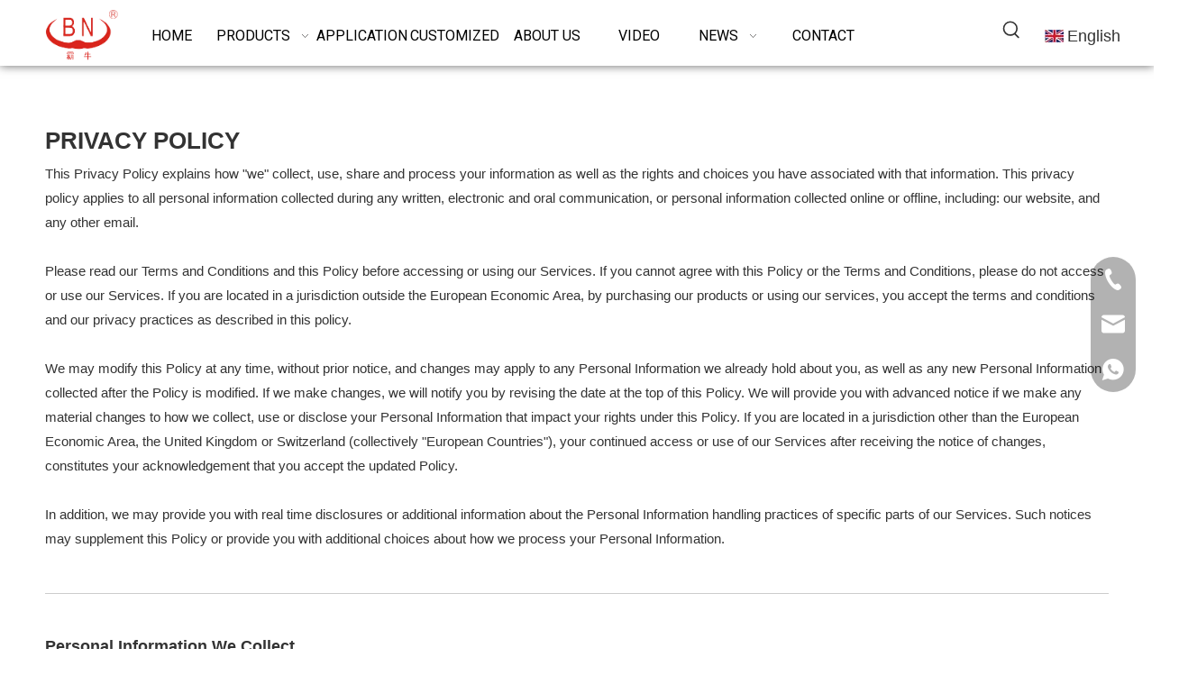

--- FILE ---
content_type: text/html;charset=utf-8
request_url: https://www.bngears.com/privacy-policy.html
body_size: 40027
content:
<!DOCTYPE html> <html lang="en" prefix="og: http://ogp.me/ns#" style="height: auto;"> <head> <link rel="preconnect" href="https://iororwxhlokllp5p.ldycdn.com"/> <link rel="preconnect" href="https://rnrorwxhlokllp5p.ldycdn.com"/> <link rel="preconnect" href="https://jqrorwxhlokllp5p.ldycdn.com"/><script>document.write=function(e){documentWrite(document.currentScript,e)};function documentWrite(documenturrentScript,e){var i=document.createElement("span");i.innerHTML=e;var o=i.querySelectorAll("script");if(o.length)o.forEach(function(t){if(t.src&&t.src!=""){var script=document.createElement("script");script.src=t.src;document.body.appendChild(script)}});document.body.appendChild(i)}
window.onloadHack=function(func){if(!!!func||typeof func!=="function")return;if(document.readyState==="complete")func();else if(window.addEventListener)window.addEventListener("load",func,false);else if(window.attachEvent)window.attachEvent("onload",func,false)};</script> <title>Privacy Policy - HONGXIANG MACHINERY CO. LTD.</title> <meta name="keywords" content="Privacy Policy, HONGXIANG MACHINERY CO. LTD."/> <meta name="description" content="Privacy Policy, HONGXIANG MACHINERY CO. LTD."/> <link data-type="dns-prefetch" data-domain="jqrorwxhlokllp5p.ldycdn.com" rel="dns-prefetch" href="//jqrorwxhlokllp5p.ldycdn.com"> <link data-type="dns-prefetch" data-domain="iororwxhlokllp5p.ldycdn.com" rel="dns-prefetch" href="//iororwxhlokllp5p.ldycdn.com"> <link data-type="dns-prefetch" data-domain="rnrorwxhlokllp5p.ldycdn.com" rel="dns-prefetch" href="//rnrorwxhlokllp5p.ldycdn.com"> <link rel="canonical" href="https://www.bngears.com/privacy-policy.html"/> <meta http-equiv="X-UA-Compatible" content="IE=edge"/> <meta name="renderer" content="webkit"/> <meta http-equiv="Content-Type" content="text/html; charset=utf-8"/> <meta name="viewport" content="width=device-width, initial-scale=1, user-scalable=no"/> <link rel="icon" href="//iororwxhlokllp5p.ldycdn.com/cloud/jnBpkKrqllSRikinjqmrjo/favicon.ico"> <link rel="preload" type="text/css" as="style" href="//iororwxhlokllp5p.ldycdn.com/concat/6qiiKB1eh3RyiSoqokqrinrpqnl/static/assets/widget/mobile_head/style01/style01.css,/static/assets/widget/mobile_head/css/headerStyles.css,/static/assets/widget/style/component/langBar/langBar.css,/static/assets/widget/style/component/follow/widget_setting_iconSize/iconSize24.css,/static/assets/style/bootstrap/cus.bootstrap.grid.system.css,/static/assets/style/fontAwesome/4.7.0/css/font-awesome.css,/static/assets/style/iconfont/iconfont.css,/static/assets/widget/script/plugins/gallery/colorbox/colorbox.css,/static/assets/style/bootstrap/cus.bootstrap.grid.system.split.css,/static/assets/widget/script/plugins/picture/animate.css,/static/assets/widget/style/component/pictureNew/widget_setting_description/picture.description.css,/static/assets/widget/style/component/pictureNew/public/public.css,/static/assets/widget/style/component/graphic/graphic.css,/static/assets/widget/style/component/separator/separator.css" onload="this.onload=null;this.rel='stylesheet'"/> <link rel="preload" type="text/css" as="style" href="//rnrorwxhlokllp5p.ldycdn.com/concat/xniiKBeuh1RyiSoqokqrinrpqnl/static/assets/widget/style/component/mailCollection/mailCollection.css,/static/assets/widget/script/plugins/tooltipster/css/tooltipster.css,/static/assets/widget/style/component/follow/widget_setting_iconSize/iconSize32.css,/static/assets/widget/style/component/follow/public/public.css,/static/assets/widget/style/component/onlineService/public/public.css,/static/assets/widget/style/component/onlineService/widget_setting_showStyle/float.css,/static/assets/widget/style/component/onlineService/widget_setting_showStyle/style13.css" onload="this.onload=null;this.rel='stylesheet'"/> <link rel="stylesheet" type="text/css" href="//iororwxhlokllp5p.ldycdn.com/concat/6qiiKB1eh3RyiSoqokqrinrpqnl/static/assets/widget/mobile_head/style01/style01.css,/static/assets/widget/mobile_head/css/headerStyles.css,/static/assets/widget/style/component/langBar/langBar.css,/static/assets/widget/style/component/follow/widget_setting_iconSize/iconSize24.css,/static/assets/style/bootstrap/cus.bootstrap.grid.system.css,/static/assets/style/fontAwesome/4.7.0/css/font-awesome.css,/static/assets/style/iconfont/iconfont.css,/static/assets/widget/script/plugins/gallery/colorbox/colorbox.css,/static/assets/style/bootstrap/cus.bootstrap.grid.system.split.css,/static/assets/widget/script/plugins/picture/animate.css,/static/assets/widget/style/component/pictureNew/widget_setting_description/picture.description.css,/static/assets/widget/style/component/pictureNew/public/public.css,/static/assets/widget/style/component/graphic/graphic.css,/static/assets/widget/style/component/separator/separator.css"/> <link rel="stylesheet" type="text/css" href="//rnrorwxhlokllp5p.ldycdn.com/concat/xniiKBeuh1RyiSoqokqrinrpqnl/static/assets/widget/style/component/mailCollection/mailCollection.css,/static/assets/widget/script/plugins/tooltipster/css/tooltipster.css,/static/assets/widget/style/component/follow/widget_setting_iconSize/iconSize32.css,/static/assets/widget/style/component/follow/public/public.css,/static/assets/widget/style/component/onlineService/public/public.css,/static/assets/widget/style/component/onlineService/widget_setting_showStyle/float.css,/static/assets/widget/style/component/onlineService/widget_setting_showStyle/style13.css"/> <link rel="preload" type="text/css" as="style" href="//rnrorwxhlokllp5p.ldycdn.com/concat/4qilKBx8v9ReiSoqlprqimnoill/static/assets/widget/script/plugins/smartmenu/css/navigation.css,/static/assets/widget/style/component/prodSearchNew/prodSearchNew.css,/static/assets/widget/style/component/prodsearch/prodsearch.css,/static/assets/widget/style/component/langBar/langBar.css,/static/assets/widget/style/component/quicknavigation/quicknavigation.css,/static/assets/widget/style/component/button/button.css" onload="this.onload=null;this.rel='stylesheet'"/> <link rel="stylesheet" type="text/css" href="//rnrorwxhlokllp5p.ldycdn.com/concat/4qilKBx8v9ReiSoqlprqimnoill/static/assets/widget/script/plugins/smartmenu/css/navigation.css,/static/assets/widget/style/component/prodSearchNew/prodSearchNew.css,/static/assets/widget/style/component/prodsearch/prodsearch.css,/static/assets/widget/style/component/langBar/langBar.css,/static/assets/widget/style/component/quicknavigation/quicknavigation.css,/static/assets/widget/style/component/button/button.css"/> <style>.siteblocks-container .backstage-blocksEditor-wrap[data-blockseditor-type="phoenix_blocks_text"] *{font-family:inherit;font-size:inherit;line-height:inherit;font-weight:inherit;color:inherit;text-align:inherit}.siteblocks-container .backstage-blocksEditor-wrap[data-blockseditor-type="phoenix_blocks_text"] strong{font-weight:bold}</style> <style>@media(min-width:990px){[data-type="rows"][data-level="rows"]{display:flex}}</style> <style id="speed3DefaultStyle">@supports not(aspect-ratio:1/1){.prodlist-wrap li .prodlist-cell{position:relative;padding-top:100%;width:100%}.prodlist-lists-style-13 .prod_img_a_t13,.prodlist-lists-style-12 .prod_img_a_t12,.prodlist-lists-style-nophoto-11 .prod_img_a_t12{position:unset !important;min-height:unset !important}.prodlist-wrap li .prodlist-picbox img{position:absolute;width:100%;left:0;top:0}}.piclist360 .prodlist-pic4-3 li .prodlist-display{max-width:100%}@media(max-width:600px){.prodlist-fix-num li{width:50% !important}}</style> <template id="appdStylePlace"></template> <link href="//iororwxhlokllp5p.ldycdn.com/theme/kmjiKBqklrRljSqklrRloSllpkRllSnjRljSjrrrrqiijijojj/style/style.css" type="text/css" rel="preload" as="style" onload="this.onload=null;this.rel='stylesheet'" data-theme="true"/> <link href="//iororwxhlokllp5p.ldycdn.com/theme/kmjiKBqklrRljSqklrRloSllpkRllSnjRljSjrrrrqiijijojj/style/style.css" type="text/css" rel="stylesheet"/> <style guid='u_320bbe64169744f086f4d2850e25dfce' emptyRender='true' placeholder='true' type='text/css'></style> <link href="//jqrorwxhlokllp5p.ldycdn.com/site-res/rqkiKBqklrRloSllpkRlkSjrrppoRjiSipiiimRljSjrinjiirrirqRriSoqokprjrrrrrSRjl.css?1763607518057" rel="preload" as="style" onload="this.onload=null;this.rel='stylesheet'" data-extStyle="true" type="text/css" data-extAttr="20251120110700"/> <link href="//jqrorwxhlokllp5p.ldycdn.com/site-res/rqkiKBqklrRloSllpkRlkSjrrppoRjiSipiiimRljSjrinjiirrirqRriSoqokprjrrrrrSRjl.css?1763607518057" data-extAttr="20251120110700" type="text/css" rel="stylesheet"/> <template data-js-type='style_respond' data-type='inlineStyle'></template><template data-js-type='style_head' data-type='inlineStyle'><style guid='3c4a5dc0-8f8d-4925-af85-cebbe73cdcef' pm_pageStaticHack='' jumpName='head' pm_styles='head' type='text/css'>.sitewidget-langBar-20230911105656 .sitewidget-bd .front-icon-box.icon-style i{font-size:16px;color:#333 !important}.sitewidget-langBar-20230911105656 .sitewidget-bd .style21 #nAfhoiZSUeqM-lang-drop-arrow{color:#333 !important}.sitewidget-langBar-20230911105656 .sitewidget-bd .style21 .lang-menu .lang-item a{color:#333 !important}.sitewidget-langBar-20230911105656 .sitewidget-bd .icon-style-i{font-size:16px;color:#333 !important}.sitewidget-langBar-20230911105656 .sitewidget-bd .lang-bar.style18.lang-style .lang-dropdown .block-iconbaseline-down{color:#333 !important}.sitewidget-langBar-20230911105656 .sitewidget-bd .lang-bar.style18.lang-style .lang-dropdown .lang-selected{color:#333 !important}.sitewidget-langBar-20230911105656 .sitewidget-bd .lang-bar.style18.lang-style .lang-dropdown .lang-menu a{color:#333 !important}.sitewidget-langBar-20230911105656 .sitewidget-bd .lang-bar.style18.lang-style .lang-dropdown .lang-menu{border-color:#333 !important}.sitewidget-langBar-20230911105656 .sitewidget-bd .lang-bar.style21.lang-style .lang-dropdown .lang-menu .menu-close-btn i{background:#333 !important}.sitewidget-langBar-20230911105656 .sitewidget-bd .front-icon-box i{font-size:24px;color:#fff !important}.sitewidget-langBar-20230911105656 .sitewidget-bd .front-icon-box.icon-style i{font-size:24px;color:#fff !important}.sitewidget-langBar-20230911105656 .sitewidget-bd .front-icon-box i:hover{color:#333 !important}.sitewidget-langBar-20230911105656 .sitewidget-bd .lang-bar .lang-dropdown .lang-selected{display:flex;justify-content:flex-start;align-items:center}.sitewidget-langBar-20230911105656 .sitewidget-bd .lang-bar .lang-dropdown .lang-selected .front-icon-box{display:flex;align-items:center;justify-content:center}.sitewidget-langBar-20230911105656.sitewidget-langBar .lang-bar .lang-dropdown .lang-selected{border:1px solid rgba(0,0,0,0)}.sitewidget-langBar-20230911105656.sitewidget-langBar .lang-bar .lang-dropdown .lang-menu{border:1px solid rgba(0,0,0,0);border-top:0 solid rgba(0,0,0,0)}.sitewidget-langBar-20230911105656.sitewidget-langBar .lang-bar .lang-dropdown .lang-selected{background:rgba(0,0,0,0)}.sitewidget-langBar-20230911105656.sitewidget-langBar .lang-bar .lang-dropdown .lang-menu{background:rgba(0,0,0,0)}.sitewidget-langBar-20230911105656 .lang-bar .lang-dropdown-front-icon{background:unset !important}.sitewidget-button-20230922175958 .backstage-component-btn{box-shadow:0}.button-left-animate i{position:absolute;left:15px;top:50%;transform:translateY(-50%)}.sitewidget-button-20230922175958 a.backstage-component-btncolor{background-color:#fff;color:#333;border-top-left-radius:3px;border-top-right-radius:3px;border-bottom-left-radius:3px;border-bottom-right-radius:3px;border-color:#333;border-style:solid;border-width:1px;box-sizing:content-box}.sitewidget-button-20230922175958 a.backstage-component-btndefault{border-style:solid;border-width:1px;border-radius:3px}.sitewidget-button-20230922175958 a.backstage-component-btncolorActive{background-image:none;background-color:!important;color:!important;border-top-left-radius:3px;border-top-right-radius:3px;border-bottom-left-radius:3px;border-bottom-right-radius:3px;border-color:#333;border-style:solid;border-width:1px;height:auto !important}.sitewidget-button-20230922175958 a.backstage-component-btncolorhover:hover{background-image:none;background-color:#333;color:#fff;border-top-left-radius:3px;border-top-right-radius:3px;border-bottom-left-radius:3px;border-bottom-right-radius:3px;border-color:#333;border-style:solid;border-width:1px}</style></template><template data-js-type='style_respond' data-type='inlineStyle'></template><template data-js-type='style_head' data-type='inlineStyle'></template><script data-ignoreMinify="true">
	function loadInlineStyle(){
		var allInlineStyle = document.querySelectorAll("template[data-type='inlineStyle']");
		var length = document.querySelectorAll("template[data-type='inlineStyle']").length;
		for(var i = 0;i < length;i++){
			var style = allInlineStyle[i].innerHTML;
			allInlineStyle[i].outerHTML = style;
		}
	}
loadInlineStyle();
</script> <link rel='preload' as='style' onload='this.onload=null;this.rel="stylesheet"' href='https://fonts.googleapis.com/css?family=Roboto:400&display=swap' data-type='1' type='text/css' media='all'/> <script type="text/javascript" data-src="//rnrorwxhlokllp5p.ldycdn.com/static/t-niBmBKqKgwsxzo7r/assets/script/jquery-1.11.0.concat.js"></script> <script type="text/javascript" data-src="//ld-analytics.ldycdn.com/lninKBllpkRlrSSRRQRilSjlokor/ltm-web.js?v=1763608020000"></script><script type="text/x-delay-ids" data-type="delayIds" data-device="pc" data-xtype="0" data-delayIds='[286210892,297208942,286210882,293480912,286210912,286213902,286214282,286214152,286214022,286213892,286214272,286214302,286214172,286214042,286213912,286214292,286214162,286214032,286214062,286213932,286214312,286214182,286214052,286213922,286214332,286214202,286214072,286213942,286214322,286214192,286214222,286214092,286213962,286214342,286214212,286214082,286213952,286213982,286214232,286214102,286213972,286214352,286214252,286214122,286213992,286214242,286214112,286214142,286214012,286213882,286214262,286214132,286214002,286213872,297310392,296805232,297310522,297310832,286210342,286210242,296108232,296016042,286210272,297310722,287454142,286210322,297337412]'></script> <script guid='078dd15c-b5a3-45dc-af2a-97b9c45a2c5f' pm_pageStaticHack='true' jumpName='head' pm_scripts='head' type='text/javascript'>try{(function(window,undefined){var phoenixSite=window.phoenixSite||(window.phoenixSite={});phoenixSite.lanEdition="EN_US";var page=phoenixSite.page||(phoenixSite.page={});page.cdnUrl="//jqrorwxhlokllp5p.ldycdn.com";page.siteUrl="https://www.bngears.com";page.lanEdition=phoenixSite.lanEdition;page._menu_prefix="";page._menu_trans_flag="";page._captcha_domain_prefix="captcha.c";page._pId="eUKfNAMypQIh";phoenixSite._sViewMode="true";phoenixSite._templateSupport="false";phoenixSite._singlePublish="false"})(this)}catch(e){try{console&&
console.log&&console.log(e)}catch(e){}};</script> <script id='u_54d57b74fd3e4eaab1eea36627c7873f' guid='u_54d57b74fd3e4eaab1eea36627c7873f' pm_script='init_top' type='text/javascript'>try{(function(window,undefined){var datalazyloadDefaultOptions=window.datalazyloadDefaultOptions||(window.datalazyloadDefaultOptions={});datalazyloadDefaultOptions["version"]="3.0.0";datalazyloadDefaultOptions["isMobileViewer"]="false";datalazyloadDefaultOptions["hasCLSOptimizeAuth"]="false";datalazyloadDefaultOptions["_version"]="3.0.0";datalazyloadDefaultOptions["isPcOptViewer"]="false"})(this);(function(window,undefined){window.__ph_optSet__='{"loadImgType":"0","isOpenFlagUA":true,"v30NewMode":"1","docReqType":"0","docDecrease":"1","docCallback":"1","idsVer":"1"}'})(this)}catch(e){try{console&&
console.log&&console.log(e)}catch(e){}};</script> <script id='u_d569679263e4479ab3258b3c4adba1bc' guid='u_d569679263e4479ab3258b3c4adba1bc' type='text/javascript'>try{var thisUrl=location.host;var referUrl=document.referrer;if(referUrl.indexOf(thisUrl)==-1)localStorage.setItem("landedPage",document.URL)}catch(e){try{console&&console.log&&console.log(e)}catch(e){}};</script> </head> <body class=" frontend-body-canvas "> <div id='backstage-headArea' headFlag='1' class='hideForMobile'><div class="outerContainer" data-mobileBg="true" id="outerContainer_1629943878514" data-type="outerContainer" data-level="rows" autohold><div class="container" data-type="container" data-level="rows" cnttype="backstage-container-mark" data-module-radio="3" data-module-width="1600" data-module-set="true"><style id="outerContainer_1629943878514_moduleStyle">@media(min-width:1200px){#outerContainer_1629943878514 div[data-type="container"]{max-width:1600px;padding-left:40px;padding-right:40px;box-sizing:border-box}}</style><div class="row" data-type="rows" data-level="rows" data-attr-xs="null" data-attr-sm="null"><div class="col-md-1" id="column_1629943958349" data-type="columns" data-level="columns"><div id="location_1629943958350" data-type="locations" data-level="rows"><div class="backstage-stwidgets-settingwrap" scope="0" settingId="rkUrIlMVKdyW" id="component_rkUrIlMVKdyW" relationCommonId="eUKfNAMypQIh" classAttr="sitewidget-logo-20210826101117"> <div class="sitewidget-pictureNew sitewidget-logo sitewidget-logo-20210826101117"> <div class="sitewidget-bd"> <script type="application/ld+json">{"@context":"https://schema.org","@type":"Organization","url":"//iororwxhlokllp5p.ldycdn.com","logo":"//iororwxhlokllp5p.ldycdn.com/cloud/joBpkKrqllSRiknijlmljo/BNgoutu.png"}</script> <div class="picture-resize-wrap " style="position: relative; width: 100%; text-align: left; "> <span class="picture-wrap pic-style-default 666 " data-ee="" id="picture-wrap-rkUrIlMVKdyW" style="display: inline-block; position: relative;max-width: 100%;"> <a class="imgBox mobile-imgBox" style="display: inline-block; position: relative;max-width: 100%;" href="/home.html"> <img class="lazy img-default-bgc" phoenix-lazyload="//iororwxhlokllp5p.ldycdn.com/cloud/joBpkKrqllSRiknijlmljo/BNgoutu.png" src="//iororwxhlokllp5p.ldycdn.com/cloud/joBpkKrqllSRiknijlmljo/BNgoutu.png" alt="final drive" title="final drive" phoenixLazyload='true'/> </a> </span> </div> </div> </div> </div> <script type="text/x-delay-script" data-id="rkUrIlMVKdyW" data-jsLazyloadType="1" data-alias="logo" data-jsLazyload='true' data-type="component" data-jsDepand='["//rnrorwxhlokllp5p.ldycdn.com/static/t-lkBpBKkKlplwsz7r/assets/widget/script/plugins/jquery.lazyload.js","//jqrorwxhlokllp5p.ldycdn.com/static/t-ilBoBKrKlwrolo7m/assets/widget/script/compsettings/comp.logo.settings.js"]' data-jsThreshold='5' data-cssDepand='' data-cssThreshold='5'>(function(window,$,undefined){try{(function(window,$,undefined){var respSetting={},temp;temp={};temp["alt"]="BN\u52fe\u56fe";temp["title"]="";temp["picAlignStyle"]="0";temp["picLink"]="";temp["src"]="//iororwxhlokllp5p.ldycdn.com/cloud/joBpkKrqllSRiknijlmljo/BNgoutu.png";temp["picHeight"]="";temp["picWidth"]="";temp["picDescJson"]="";respSetting["0"]=temp;$(function(){$("#picture-wrap-rkUrIlMVKdyW").on("webkitAnimationEnd webkitTransitionEnd mozAnimationEnd MSAnimationEnd oanimationend animationend",
function(){var rmClass="animated bounce zoomIn pulse rotateIn swing fadeIn bounceInDown bounceInLeft bounceInRight bounceInUp fadeInDownBig fadeInLeftBig fadeInRightBig fadeInUpBig zoomInDown zoomInLeft zoomInRight zoomInUp";$(this).removeClass(rmClass)});var version=$.trim("20200313131553");if(!!!version)version=undefined;if(phoenixSite.phoenixCompSettings&&typeof phoenixSite.phoenixCompSettings.logo!=="undefined"&&phoenixSite.phoenixCompSettings.logo.version==version&&typeof phoenixSite.phoenixCompSettings.logo.logoLoadEffect==
"function"){phoenixSite.phoenixCompSettings.logo.logoLoadEffect("rkUrIlMVKdyW",".sitewidget-logo-20210826101117","","",respSetting);if(!!phoenixSite.phoenixCompSettings.logo.version&&phoenixSite.phoenixCompSettings.logo.version!="1.0.0")loadAnimationCss();return}var resourceUrl="//iororwxhlokllp5p.ldycdn.com/static/assets/widget/script/compsettings/comp.logo.settings.js?_\x3d1763607518057";if(phoenixSite&&phoenixSite.page){var cdnUrl=phoenixSite.page.cdnUrl;if(cdnUrl&&cdnUrl!="")resourceUrl=cdnUrl+
"/static/assets/widget/script/compsettings/comp.logo.settings.js?_\x3d1763607518057"}var callback=function(){phoenixSite.phoenixCompSettings.logo.logoLoadEffect("rkUrIlMVKdyW",".sitewidget-logo-20210826101117","","",respSetting);if(!!phoenixSite.phoenixCompSettings.logo.version&&phoenixSite.phoenixCompSettings.logo.version!="1.0.0")loadAnimationCss()};if(phoenixSite.cachedScript)phoenixSite.cachedScript(resourceUrl,callback());else $.getScript(resourceUrl,callback())});function loadAnimationCss(){var link=
document.createElement("link");link.rel="stylesheet";link.type="text/css";link.href="//rnrorwxhlokllp5p.ldycdn.com/static/assets/widget/script/plugins/picture/animate.css?1763607518057";var head=document.getElementsByTagName("head")[0];head.appendChild(link)}try{loadTemplateImg("sitewidget-logo-20210826101117")}catch(e){try{console&&(console.log&&console.log(e))}catch(e){}}})(window,jQuery)}catch(e){try{console&&console.log&&console.log(e)}catch(e){}}})(window,$);</script> </div></div><div class="col-md-11" id="column_1629943914847" data-type="columns" data-level="columns"><div class="row" data-type="rows" data-level="rows"><div class="col-md-12" id="column_1695363992706" data-type="columns" data-level="columns"><div id="location_1695363992709" data-type="locations" data-level="rows"><div class="backstage-stwidgets-settingwrap" id="component_tgUMechpdJjC" data-scope="0" data-settingId="tgUMechpdJjC" data-relationCommonId="eUKfNAMypQIh" data-classAttr="sitewidget-placeHolder-20230922142545"> <div class="sitewidget-placeholder sitewidget-placeHolder-20230922142545"> <div class="sitewidget-bd"> <div class="resizee" style="height:10px"></div> </div> </div> <script type="text/x-delay-script" data-id="tgUMechpdJjC" data-jsLazyloadType="1" data-alias="placeHolder" data-jsLazyload='true' data-type="component" data-jsDepand='' data-jsThreshold='' data-cssDepand='' data-cssThreshold=''>(function(window,$,undefined){})(window,$);</script></div> </div></div></div><div class="row" data-type="rows" data-level="rows"><div class="col-md-9" id="column_1694679801662" data-type="columns" data-level="columns"><div id="location_1694679801665" data-type="locations" data-level="rows"><div class="backstage-stwidgets-settingwrap" scope="0" settingId="nUAWSbMBpnJr" id="component_nUAWSbMBpnJr" relationCommonId="eUKfNAMypQIh" classAttr="sitewidget-navigation_style-20210826101153"> <div class="sitewidget-navigation_style sitewidget-navnew fix sitewidget-navigation_style-20210826101153 navnew-way-slide navnew-slideRight"> <a href="javascript:;" class="navnew-thumb-switch navnew-thumb-way-slide navnew-thumb-slideRight" style="background-color:transparent"> <span class="nav-thumb-ham first" style="background-color:#333333"></span> <span class="nav-thumb-ham second" style="background-color:#333333"></span> <span class="nav-thumb-ham third" style="background-color:#333333"></span> </a> <style>@media(min-width:1220px){.sitewidget-navnew.sitewidget-navigation_style-20210826101153 .smsmart{max-width:unset}}@media(max-width:1219px) and (min-width:990px){.sitewidget-navnew.sitewidget-navigation_style-20210826101153 .smsmart{max-width:unset}}@media(min-width:1200px) and (max-width:1365px){.sitewidget-navnew.sitewidget-navigation_style-20210826101153 .smsmart{max-width:unset}}</style> <style>@media(min-width:990px){.navnew-substyle4 .nav-sub-list .nav-sub-item .nav-sub-item-hd span{font-size:inherit;font-weight:inherit;line-height:inherit;cursor:pointer}.navnew-substyle4 .nav-sub-list .nav-sub-item .nav-sub-item-hd span:hover,.navnew-substyle4 .nav-sub-list .nav-sub-item .nav-sub-item-bd .nav-sub-item-bd-item .nav-sub-item-bd-info:hover{color:inherit}.navnew-substyle4 .nav-sub-list .nav-sub-item .nav-sub-item-bd .nav-sub-item-bd-item .nav-sub-item-bd-info{font-size:inherit;color:inherit;font-weight:inherit;text-align:inherit}}</style> <ul class="navnew smsmart navnew-way-slide navnew-slideRight navnew-wide-substyle1 navnew-substyle1"> <li id="parent_0" class="navnew-item navLv1 " style="width:12.5%" data-visible="1"> <a id="nav_28467542" target="_self" rel="" class="navnew-link" data-currentIndex="" href="/"><i class="icon "></i><span class="text-width">Home</span> </a> <span class="navnew-separator"></span> </li> <li id="parent_1" class="navnew-item navLv1 " style="width:12.5%" data-visible="1"> <a id="nav_28211542" target="_self" rel="" class="navnew-link" data-currentIndex="" href="/products-list.html"><i class="icon "></i><span class="text-width">Products</span> </a> <span class="navnew-separator"></span> <ul class="navnew-sub1 " data-visible="1"> <li class="navnew-sub1-item navLv2" data-visible="1"> <a id="nav_33853084" target="_self" rel="" class="navnew-sub1-link" data-currentIndex="" href="/Apply-to-Excavators-pl43464907.html"> <i class="icon undefined"></i>Apply to Excavators</a> <ul class="navnew-sub2"> <li class=" navnew-sub2-item navLv3" data-visible="1"> <a class="navnew-sub2-link" id="nav_36395584" target="_self" rel="" data-currentIndex='' href="/Apply-to-CAT-Excavators-pl60468667.html"><i class="icon "> </i>Apply to CAT Excavators</a> </li> </ul> </li> <li class="navnew-sub1-item navLv2" data-visible="1"> <a id="nav_33853114" target="_self" rel="" class="navnew-sub1-link" data-currentIndex="" href="/Apply-to-Trench-Cutter-pl66268667.html"> <i class="icon undefined"></i>Apply to Trench Cutter</a> </li> <li class="navnew-sub1-item navLv2" data-visible="1"> <a id="nav_33853124" target="_self" rel="" class="navnew-sub1-link" data-currentIndex="" href="/Apply-to-Bulldozer-pl61268667.html"> <i class="icon undefined"></i>Apply to Bulldozer</a> </li> <li class="navnew-sub1-item navLv2" data-visible="1"> <a id="nav_33853134" target="_self" rel="" class="navnew-sub1-link" data-currentIndex="" href="/Apply-to-Hammer-Drill-pl42964907.html"> <i class="icon undefined"></i>Apply to Hammer Drill</a> </li> <li class="navnew-sub1-item navLv2" data-visible="1"> <a id="nav_33853144" target="_self" rel="" class="navnew-sub1-link" data-currentIndex="" href="/Apply-to-Hydraulic-Grab-pl43364907.html"> <i class="icon undefined"></i>Apply to Hydraulic Grab</a> </li> <li class="navnew-sub1-item navLv2" data-visible="1"> <a id="nav_33853154" target="_self" rel="" class="navnew-sub1-link" data-currentIndex="" href="/Apply-to-Rotary-Drilling-Rig-pl44364907.html"> <i class="icon undefined"></i>Apply to Rotary Drilling Rig</a> </li> </ul> </li> <li id="parent_2" class="navnew-item navLv1 " style="width:12.5%" data-visible="1"> <a id="nav_28216082" target="_self" rel="" class="navnew-link" data-currentIndex="" href="/application.html"><i class="icon "></i><span class="text-width"> APPLICATION</span> </a> <span class="navnew-separator"></span> </li> <li id="parent_3" class="navnew-item navLv1 " style="width:12.5%" data-visible="1"> <a id="nav_28216092" target="_self" rel="" class="navnew-link" data-currentIndex="" href="/customized.html"><i class="icon "></i><span class="text-width">CUSTOMIZED</span> </a> <span class="navnew-separator"></span> </li> <li id="parent_4" class="navnew-item navLv1 " style="width:12.5%" data-visible="1"> <a id="nav_28211492" target="_self" rel="" class="navnew-link" data-currentIndex="" href="/aboutus.html"><i class="icon "></i><span class="text-width">About Us</span> </a> <span class="navnew-separator"></span> </li> <li id="parent_5" class="navnew-item navLv1 " style="width:12.5%" data-visible="1"> <a id="nav_28491242" target="_self" rel="" class="navnew-link" data-currentIndex="" href="/videos.html"><i class="icon "></i><span class="text-width">Video</span> </a> <span class="navnew-separator"></span> </li> <li id="parent_6" class="navnew-item navLv1 " style="width:12.5%" data-visible="1"> <a id="nav_28211462" target="_self" rel="" class="navnew-link" data-currentIndex="" href="/news.html"><i class="icon "></i><span class="text-width">News</span> </a> <span class="navnew-separator"></span> <ul class="navnew-sub1"> <li class="navnew-sub1-item navLv2" data-visible="1"> <a id="nav_28253912" class="navnew-sub1-link" target="_self" rel="" data-currentIndex='' href="/faqlist.html"> <i class="icon undefined"></i>FAQ</a> </li> </ul> </li> <li id="parent_7" class="navnew-item navLv1 " style="width:12.5%" data-visible="1"> <a id="nav_28211472" target="_self" rel="" class="navnew-link" data-currentIndex="" href="/contactus.html"><i class="icon "></i><span class="text-width">Contact</span> </a> <span class="navnew-separator"></span> </li> </ul> </div> </div> <script type="text/x-delay-script" data-id="nUAWSbMBpnJr" data-jsLazyloadType="1" data-alias="navigation_style" data-jsLazyload='true' data-type="component" data-jsDepand='["//jqrorwxhlokllp5p.ldycdn.com/static/t-poBpBKoKiymxlx7r/assets/widget/script/plugins/smartmenu/js/jquery.smartmenusUpdate.js","//iororwxhlokllp5p.ldycdn.com/static/t-niBoBKnKrqmlmp7q/assets/widget/script/compsettings/comp.navigation_style.settings.js"]' data-jsThreshold='5' data-cssDepand='' data-cssThreshold='5'>(function(window,$,undefined){try{$(function(){if(phoenixSite.phoenixCompSettings&&typeof phoenixSite.phoenixCompSettings.navigation_style!=="undefined"&&typeof phoenixSite.phoenixCompSettings.navigation_style.navigationStyle=="function"){phoenixSite.phoenixCompSettings.navigation_style.navigationStyle(".sitewidget-navigation_style-20210826101153","navnew-substyle1","navnew-wide-substyle1","0","0","100px","0","0");return}$.getScript("//rnrorwxhlokllp5p.ldycdn.com/static/assets/widget/script/compsettings/comp.navigation_style.settings.js?_\x3d1768470916541",
function(){phoenixSite.phoenixCompSettings.navigation_style.navigationStyle(".sitewidget-navigation_style-20210826101153","navnew-substyle1","navnew-wide-substyle1","0","0","100px","0","0")})})}catch(e){try{console&&console.log&&console.log(e)}catch(e){}}})(window,$);</script> </div></div><div class="col-md-2" id="column_1695695449693" data-type="columns" data-level="columns"><div id="location_1695695449694" data-type="locations" data-level="rows"><div class="backstage-stwidgets-settingwrap " scope="0" settingId="oypMdlWgATqr" id="component_oypMdlWgATqr" relationCommonId="eUKfNAMypQIh" classAttr="sitewidget-prodSearchNew-20210826101531"> <div class="sitewidget-searchNew sitewidget-prodSearchNew sitewidget-prodSearchNew-20210826101531 prodWrap"> <style type="text/css">.sitewidget-searchNew .search-box-wrap input[type="text"],.sitewidget-searchNew .search-box-wrap button{box-sizing:border-box;border:0;display:block;background:0;padding:0;margin:0}.sitewidget-searchNew .insideLeft-search-box .search-box .search-fix-wrap .flex-wrap{display:flex;width:100%}.sitewidget-searchNew .insideLeft-search-box .search-box .search-fix-wrap input[type="text"]{width:100%}.sitewidget-searchNew .insideLeft-search-box .search-box .search-fix-wrap .flex-wrap .input{flex:1}.sitewidget-searchNew .insideLeft-search-box .search-box .search-fix-wrap{position:relative}.sitewidget-searchNew .insideLeft-search-box .search-box .search-fix-wrap .search-svg{position:absolute;top:0;left:0;display:flex;justify-content:center;align-items:center}.prodDiv.margin20{margin-top:20px}@media(min-width:501px){.sitewidget-prodSearchNew-20210826101531 .slideLeft-search-box-prodDiv{left:auto;right:93px}}.sitewidget-searchNew .slideLeftRight-search-box .search-box .serachbod{border:none !important}.sitewidget-searchNew .slideLeftRight-search-box .search-keywords{display:none}.sitewidget-searchNew .slideLeftRight-search-box.search-box-wrap{position:relative}.sitewidget-searchNew .slideLeftRight-search-box .search-icon-btn{position:absolute;right:0;top:0;z-index:1;background-image:url([data-uri]) \9;background-repeat:no-repeat \9;background-position:center center \9}.sitewidget-searchNew .slideLeftRight-search-box .search-box{position:absolute;top:0;right:0;-webkit-transition:width .4s;-moz-transition:width .4s;-ms-transition:width .4s;-o-transition:width .4s;transition:width .4s}.sitewidget-searchNew .slideLeftRight-search-box .search-box .search-fix-wrap{position:relative;overflow:hidden;-webkit-transition:margin-right .4s;-moz-transition:margin-right .4s;-ms-transition:margin-right .4s;-o-transition:margin-right .4s;transition:margin-right .4s}.sitewidget-searchNew .slideLeftRight-search-box .search-box .search-fix-wrap input[type="text"]{padding-right:0;width:100%;text-indent:8px}.sitewidget-searchNew .slideLeftRight-search-box .search-box .search-fix-wrap button{position:absolute;top:0}.sitewidget-searchNew .slideLeftRight-search-box .search-box .search-fix-wrap button{background-image:url([data-uri]) \9;background-repeat:no-repeat \9;background-position:center center \9}.sitewidget-searchNew .slideLeftRight-search-box .search-close-btn{font-weight:400;display:block;position:absolute;top:0;right:0;width:0;text-align:center;font-family:none;display:none;text-decoration:none;font-style:normal;-webkit-transition:width .4s;-moz-transition:width .4s;-ms-transition:width .4s;-o-transition:width .4s;transition:width .4s}.sitewidget-searchNew .slideLeftRight-search-box .search-box.open .search-fix-wrap{position:relative}@media(max-width:500px){.sitewidget-searchNew .slideLeftRight-search-box .search-box.open{width:100% !important}}.sitewidget-prodSearchNew-20210826101531 .slideLeftRight-search-box.search-box-wrap{height:31px}.sitewidget-prodSearchNew-20210826101531 .slideLeftRight-search-box .search-icon-btn{width:31px;height:31px;background-color:transparent;border-radius:0 50px 50px 0}.sitewidget-prodSearchNew-20210826101531 .slideLeftRight-search-box .search-box{width:31px}.sitewidget-prodSearchNew-20210826101531 .slideLeftRight-search-box .search-box .search-fix-wrap{margin-right:31px}.sitewidget-prodSearchNew-20210826101531 .slideLeftRight-search-box .search-box .search-fix-wrap .inner-container{position:relative;height:unset;overflow:unset}.sitewidget-prodSearchNew-20210826101531 .slideLeftRight-search-box .search-box .search-fix-wrap{display:flex}.sitewidget-prodSearchNew-20210826101531 .slideLeftRight-search-box .search-box .search-fix-wrap input[type="text"]{height:31px;line-height:31px;font-size:14px;color:#333}.sitewidget-prodSearchNew-20210826101531 .slideLeftRight-search-box .search-box.open form{background-color:#eee;border:1px solid #666;border-radius:50px}.arabic-exclusive .sitewidget-prodSearchNew-20210826101531 .slideLeftRight-search-box .search-box .search-fix-wrap input[type="text"]{padding-left:10px;padding-right:calc(31px +  31px)}.arabic-exclusive .sitewidget-prodSearchNew-20210826101531 .slideLeftRight-search-box .inner-container{left:unset;right:calc(31px +  31px);padding-left:10px;padding-right:15px}.sitewidget-prodSearchNew-20210826101531 .slideLeftRight-search-box .search-box .search-fix-wrap input[type="text"]::-webkit-input-placeholder{color:}.sitewidget-prodSearchNew-20210826101531 .slideLeftRight-search-box .search-box .search-fix-wrap input[type="text"]::-moz-placeholder{color:}.sitewidget-prodSearchNew-20210826101531 .slideLeftRight-search-box .search-box .search-fix-wrap input[type="text"]::-ms-input-placeholder{color:}.sitewidget-prodSearchNew-20210826101531 .slideLeftRight-search-box .search-box .search-fix-wrap button,.sitewidget-prodSearchNew-20210826101531 .slideLeftRight-search-box .search-icon-btn{width:31px;height:31px}.sitewidget-prodSearchNew-20210826101531 .slideLeftRight-search-box .search-box .search-fix-wrap button .icon-svg,.sitewidget-prodSearchNew-20210826101531 .slideLeftRight-search-box .search-icon-btn .icon-svg{width:23px;height:23px;fill:#333}.sitewidget-prodSearchNew-20210826101531 .slideLeftRight-search-box .search-close-btn{height:31px;line-height:calc(31px - 2px);border-radius:0 50px 50px 0}.sitewidget-prodSearchNew-20210826101531 .slideLeftRight-search-box .search-close-btn svg{width:23px;height:23px;color:#333;fill:currentColor}.sitewidget-prodSearchNew-20210826101531 .slideLeftRight-search-box .search-box.open{width:264px}.sitewidget-prodSearchNew-20210826101531 .slideLeftRight-search-box .search-box.open .search-fix-wrap{margin-right:0;border-radius:50px;overflow:hidden}.sitewidget-prodSearchNew-20210826101531 .slideLeftRight-search-box .search-close-btn.show{width:31px;color:#333;font-size:calc(23px + 6px);display:flex !important;align-items:center;justify-content:center}.sitewidget-prodSearchNew-20210826101531 .slideLeftRight-search-box .search-close-btn.show:hover{color:#333}.sitewidget-prodSearchNew-20210826101531.prodWrap .prodDiv .prodUl li{font-size:14px}.sitewidget-prodSearchNew-20210826101531.prodWrap .prodDiv .prodUl li{color:#222 !important}.sitewidget-prodSearchNew-20210826101531.prodWrap .prodDiv .prodUl li:hover{color:#000 !important}.sitewidget-prodSearchNew-20210826101531.prodWrap .prodDiv .prodUl li{text-align:center}@media(min-width:900px){.sitewidget-prodSearchNew-20210826101531 .positionLeft .search-keywords{line-height:31px}.sitewidget-prodSearchNew-20210826101531 .positionRight .search-keywords{line-height:31px}}.sitewidget-prodSearchNew-20210826101531 .positionDrop .search-keywords{border:1px solid #fff;border-top:0}.sitewidget-prodSearchNew-20210826101531 .positionDrop q{margin-left:10px}</style> <div class="sitewidget-bd"> <div class="search-box-wrap slideLeftRight-search-box"> <button class="search-icon-btn" aria-label="Hot Keywords:"> <svg xmlns="http://www.w3.org/2000/svg" xmlns:xlink="http://www.w3.org/1999/xlink" t="1660616305377" class="icon icon-svg shape-search" viewBox="0 0 1024 1024" version="1.1" p-id="26257" width="20" height="20"><defs><style type="text/css">@font-face{font-family:feedback-iconfont;src:url("//at.alicdn.com/t/font_1031158_u69w8yhxdu.woff2?t=1630033759944") format("woff2"),url("//at.alicdn.com/t/font_1031158_u69w8yhxdu.woff?t=1630033759944") format("woff"),url("//at.alicdn.com/t/font_1031158_u69w8yhxdu.ttf?t=1630033759944") format("truetype")}</style></defs><path d="M147.9168 475.5968a291.2768 291.2768 0 1 1 582.5024 0 291.2768 291.2768 0 0 1-582.5024 0z m718.848 412.416l-162.9696-162.8672a362.3424 362.3424 0 0 0 99.4816-249.5488A364.0832 364.0832 0 1 0 439.1936 839.68a361.8304 361.8304 0 0 0 209.5104-66.6624l166.5024 166.5024a36.4544 36.4544 0 0 0 51.5072-51.5072" p-id="26258"/></svg> </button> <div class="search-box "> <form action="/phoenix/admin/prod/search" onsubmit="return checkSubmit(this)" method="get" novalidate> <div class="search-fix-wrap 2"> <div class="inner-container unshow-flag" style="display: none;"> <span class="inner-text unshow-flag"></span> <span class="">&nbsp;:</span> </div> <input class="serachbod" type="text" name="searchValue" value="" placeholder="Search..." autocomplete="off" aria-label="Search..."/> <input type="hidden" name="menuPrefix" value=""/> <input type="hidden" name="searchProdStyle" value=""/> <input type="hidden" name="searchComponentSettingId" value="oypMdlWgATqr"/> <button class="search-btn" type="submit" aria-label="Hot Keywords:"> <svg xmlns="http://www.w3.org/2000/svg" xmlns:xlink="http://www.w3.org/1999/xlink" t="1660616305377" class="icon icon-svg shape-search" viewBox="0 0 1024 1024" version="1.1" p-id="26257" width="20" height="20"><defs><style type="text/css">@font-face{font-family:feedback-iconfont;src:url("//at.alicdn.com/t/font_1031158_u69w8yhxdu.woff2?t=1630033759944") format("woff2"),url("//at.alicdn.com/t/font_1031158_u69w8yhxdu.woff?t=1630033759944") format("woff"),url("//at.alicdn.com/t/font_1031158_u69w8yhxdu.ttf?t=1630033759944") format("truetype")}</style></defs><path d="M147.9168 475.5968a291.2768 291.2768 0 1 1 582.5024 0 291.2768 291.2768 0 0 1-582.5024 0z m718.848 412.416l-162.9696-162.8672a362.3424 362.3424 0 0 0 99.4816-249.5488A364.0832 364.0832 0 1 0 439.1936 839.68a361.8304 361.8304 0 0 0 209.5104-66.6624l166.5024 166.5024a36.4544 36.4544 0 0 0 51.5072-51.5072" p-id="26258"/></svg> </button> </div> </form> </div> <a class="search-close-btn" href="javascript:;"> <svg xmlns="http://www.w3.org/2000/svg" width="20" height="20" viewBox="0 0 20 20"> <path d="M11.1667 9.99992L16.4167 4.74992C16.75 4.41658 16.75 3.91658 16.4167 3.58326C16.0833 3.24992 15.5833 3.24992 15.25 3.58326L10 8.83326L4.75001 3.58326C4.41667 3.24992 3.91667 3.24992 3.58335 3.58326C3.25001 3.91658 3.25001 4.41658 3.58335 4.74992L8.83335 9.99992L3.58335 15.2499C3.25001 15.5833 3.25001 16.0833 3.58335 16.4166C3.75001 16.5833 3.95835 16.6666 4.16667 16.6666C4.37499 16.6666 4.58335 16.5833 4.75001 16.4166L10 11.1666L15.25 16.4166C15.4167 16.5833 15.625 16.6666 15.8333 16.6666C16.0417 16.6666 16.25 16.5833 16.4167 16.4166C16.75 16.0833 16.75 15.5833 16.4167 15.2499L11.1667 9.99992Z"/> </svg> </a> </div> <script id="prodSearch" type="application/ld+json">
            {
                "@context": "http://schema.org",
                "@type": "WebSite",
                "name" : "HONGXIANG MACHINERY CO. LTD.,",
                "url": "https://www.bngears.com",
                "potentialAction": {
                    "@type": "SearchAction",
                    "target": "http://www.bngears.com/phoenix/admin/prod/search?searchValue={search_term_string!''}",
                    "query-input": "required name=search_term_string"
                }
            }
        </script> <div class="prodDiv slideLeft-search-box-prodDiv "> <input type="hidden" id="prodCheckList" name="prodCheckList" value="name&amp;&amp;keyword&amp;&amp;model&amp;&amp;summary&amp;&amp;desc&amp;&amp;all"> <input type="hidden" id="prodCheckIdList" name="prodCheckIdList" value="name&amp;&amp;keyword&amp;&amp;model&amp;&amp;summary&amp;&amp;desc&amp;&amp;all"> <i class="triangle"></i> <ul class="prodUl unshow-flag" id="prodULs"> <li search="rangeAll" class="prodUlLi fontColorS0 fontColorS1hover unshow-flag" id="rangeAll" style="display: none">All</li> <li search="name" class="prodUlLi fontColorS0 fontColorS1hover unshow-flag" id="name" style="display: none">Product Name</li> <li search="keyword" class="prodUlLi fontColorS0 fontColorS1hover unshow-flag" id="keyword" style="display: none">Product Keyword</li> <li search="model" class="prodUlLi fontColorS0 fontColorS1hover unshow-flag" id="model" style="display: none">Product Model</li> <li search="summary" class="prodUlLi fontColorS0 fontColorS1hover unshow-flag" id="summary" style="display: none">Product Summary</li> <li search="desc" class="prodUlLi fontColorS0 fontColorS1hover unshow-flag" id="desc" style="display: none">Product Description</li> <li search="" class="prodUlLi fontColorS0 fontColorS1hover unshow-flag" id="all" style="display: none">Multi Field Search</li> <input type="hidden" value="0" id="funcProdPrivatePropertiesLi"/> </ul> </div> <div class="prodDivrecomend 2"> <ul class="prodUl"> </ul> </div> <svg xmlns="http://www.w3.org/2000/svg" width="0" height="0" class="hide"> <symbol id="icon-search" viewBox="0 0 1024 1024"> <path class="path1" d="M426.667 42.667q78 0 149.167 30.5t122.5 81.833 81.833 122.5 30.5 149.167q0 67-21.833 128.333t-62.167 111.333l242.333 242q12.333 12.333 12.333 30.333 0 18.333-12.167 30.5t-30.5 12.167q-18 0-30.333-12.333l-242-242.333q-50 40.333-111.333 62.167t-128.333 21.833q-78 0-149.167-30.5t-122.5-81.833-81.833-122.5-30.5-149.167 30.5-149.167 81.833-122.5 122.5-81.833 149.167-30.5zM426.667 128q-60.667 0-116 23.667t-95.333 63.667-63.667 95.333-23.667 116 23.667 116 63.667 95.333 95.333 63.667 116 23.667 116-23.667 95.333-63.667 63.667-95.333 23.667-116-23.667-116-63.667-95.333-95.333-63.667-116-23.667z"></path> </symbol> </svg> </div> </div> <template data-type='js_template' data-settingId='oypMdlWgATqr'><script id='u_5c76c2c7bed340c184125e002e341b4e' guid='u_5c76c2c7bed340c184125e002e341b4e' type='text/javascript'>try{function isAliyunSignedUrl(u){return/^https?:\/\/.+\?.*(OSSAccessKeyId|Signature|x-oss-security-token)=/i.test(u)}function escapeHTML(html){return html.replace(/&/g,"\x26amp;").replace(/</g,"\x26lt;").replace(/>/g,"\x26gt;").replace(/"/g,"\x26quot;")}function checkSubmit(form){var $input=$(form).find('input[name\x3d"searchValue"]');var v=$input.val();if(!v){alert("Please enterKeywords");return false}if(isAliyunSignedUrl(v)){var imgUrlJson={bucket:$input.attr("data-bucket"),key:$input.attr("data-key")};
$input.val(JSON.stringify(imgUrlJson));return true}$input.val(escapeHTML(v));return true}}catch(e){try{console&&console.log&&console.log(e)}catch(e){}};</script></template> </div> <script type="text/x-delay-script" data-id="oypMdlWgATqr" data-jsLazyloadType="1" data-alias="prodSearchNew" data-jsLazyload='true' data-type="component" data-jsDepand='' data-jsThreshold='5' data-cssDepand='' data-cssThreshold='5'>(function(window,$,undefined){try{function setInputPadding(){console.log("diyici");var indent=$(".sitewidget-prodSearchNew-20210826101531 .search-fix-wrap .inner-container").innerWidth();if("slideLeftRight-search-box"=="slideLeft-search-box")if($(".sitewidget-prodSearchNew-20210826101531 .search-fix-wrap input[name\x3dsearchValue]").hasClass("isselect"))indent=indent-15;else if(!$("#component_oypMdlWgATqr .prodWrap .search-fix-wrap input[name\x3dsearchProdStyle]").hasClass("oneSelect"))indent=indent-
45;else indent=indent-15;if("slideLeftRight-search-box"=="showUnder-search-box")if($(".sitewidget-prodSearchNew-20210826101531 .search-fix-wrap input[name\x3dsearchValue]").hasClass("isselect"))indent=indent-5;else if(!$("#component_oypMdlWgATqr .prodWrap .search-fix-wrap input[name\x3dsearchProdStyle]").hasClass("oneSelect"))indent=indent-45;else indent=indent-5;if("slideLeftRight-search-box"=="slideLeftRight-search-box")if($(".sitewidget-prodSearchNew-20210826101531 .search-fix-wrap input[name\x3dsearchValue]").hasClass("isselect"))indent=
indent-9;else if(!$("#component_oypMdlWgATqr .prodWrap .search-fix-wrap input[name\x3dsearchProdStyle]").hasClass("oneSelect"))indent=indent-45;else indent=indent-9;if("slideLeftRight-search-box"=="insideLeft-search-box"){$(".sitewidget-prodSearchNew-20210826101531 .search-fix-wrap .search-svg").css("left",0+"px");indent=indent;var inderwidth=$(".sitewidget-prodSearchNew-20210826101531 .search-svg").width();$(".sitewidget-prodSearchNew-20210826101531 .inner-container").css("left",inderwidth+"px")}$(".sitewidget-prodSearchNew-20210826101531 .search-fix-wrap input[name\x3dsearchValue]").css("padding-left",
+"px");if($(".arabic-exclusive").length!==0&&"slideLeftRight-search-box"=="slideLeftRight-search-box")$(".sitewidget-prodSearchNew-20210826101531 .search-fix-wrap input[name\x3dsearchValue]").css({"padding-left":"10px","padding-right":indent+2*31+"px"})}function getUrlParam(name){var reg=new RegExp("(^|\x26)"+name+"\x3d([^\x26]*)(\x26|$)","i");var r=window.location.search.substr(1).match(reg);if(r!=null)return decodeURIComponent(r[2].replace(/\+/g,"%20"));else return null}$(function(){try{function escapeHTML(html){return html.replace(/&/g,
"\x26amp;").replace(/</g,"\x26lt;").replace(/>/g,"\x26gt;").replace(/"/g,"\x26quot;")}var searchValueAfter=getUrlParam("searchValue");var searchProdStyleVal=getUrlParam("searchProdStyle");if(!searchProdStyleVal)searchProdStyleVal="";if(!searchValueAfter){var reg=new RegExp("^/search/([^/]+).html");var r=window.location.pathname.match(reg);if(!!r)searchValueAfter=r[1]}var isChange=false;if(searchValueAfter!=null&&searchProdStyleVal!="picture")$(".sitewidget-prodSearchNew-20210826101531 .search-fix-wrap input[name\x3dsearchValue]").val(escapeHTML(decodeURIComponent(searchValueAfter)));
$(".sitewidget-prodSearchNew-20210826101531 .search-fix-wrap input[name\x3dsearchValue]").on("focus",function(){if(searchValueAfter!=null&&!isChange)$(".sitewidget-prodSearchNew-20210826101531 .search-fix-wrap input[name\x3dsearchValue]").val("")});$(".sitewidget-prodSearchNew-20210826101531 .search-fix-wrap input[name\x3dsearchValue]").on("blur",function(){if(!isChange)if(searchValueAfter!=null&&searchProdStyleVal!="picture")$(".sitewidget-prodSearchNew-20210826101531 .search-fix-wrap input[name\x3dsearchValue]").val(decodeURIComponent(searchValueAfter))});
$(".sitewidget-prodSearchNew-20210826101531 .search-fix-wrap input[name\x3dsearchValue]").on("input",function(){isChange=true});$(".sitewidget-prodSearchNew-20210826101531 .search-fix-wrap input[name\x3dsearchValue]").on("change",function(){isChange=true});$(".sitewidget-prodSearchNew-20210826101531 .search-fix-wrap input[name\x3dsearchValue]").css("text-indent","0!important");if("slideLeftRight-search-box"=="insideLeft-search-box"){$(".sitewidget-prodSearchNew-20210826101531 .search-fix-wrap input[name\x3dsearchValue]").css("text-indent",
0);var inderwidth=$(".sitewidget-prodSearchNew-20210826101531 .search-svg").width();console.log("inderwidth",inderwidth);$(".sitewidget-prodSearchNew-20210826101531 .search-fix-wrap input[name\x3dsearchValue]").css("padding-left",0+"px");$(".sitewidget-prodSearchNew-20210826101531 .search-fix-wrap input[name\x3dsearchValue]").css("margin-left",inderwidth+"px");$(".sitewidget-prodSearchNew-20210826101531 .search-svg").css("left","0px");$(".sitewidget-prodSearchNew-20210826101531 .insideLeft-search-box .search-box .search-fix-wrap .flex-wrap .search-btn-pic").unbind("click").bind("click",
function(){var _this=$(this);var fileInput=$('\x3cinput type\x3d"file" accept\x3d"image/*" style\x3d"display:none;"\x3e');fileInput.on("change",function(e){var inderwidth=$(".sitewidget-prodSearchNew-20210826101531 .search-svg").width();$(".sitewidget-prodSearchNew-20210826101531 .search-fix-wrap input[name\x3dsearchValue]").css("padding-left",0+"px");$(".sitewidget-prodSearchNew-20210826101531 .search-fix-wrap input[name\x3dsearchValue]").css("margin-left",inderwidth+"px");$(".sitewidget-prodSearchNew-20210826101531 .search-svg").css("left",
"0px");$(".sitewidget-prodSearchNew-20210826101531 .inner-container").hide();var file=e.target.files[0];if(file&&file.type.startsWith("image/")){if(file.size>10*1024*1024){alert("The image size must not exceed 10MB");return}console.log("insideLeft-search-box:file",file);uploadImageWithJQuery(file)}else alert("Please select a valid image file");fileInput.remove()});fileInput.click()})}function uploadImageWithJQuery(file){const formData=new FormData;formData.append("filedata",file);$.ajax({url:"/phoenix/admin/picture/upload",
type:"POST",data:formData,processData:false,contentType:false,success:function(response){const data=JSON.parse(response);if(data.success){console.log("\u4e0a\u4f20\u6210\u529f:",data);$(".sitewidget-prodSearchNew-20210826101531 .insideLeft-search-box .search-box .search-fix-wrap .flex-wrap .search-btn-pic").css("pointer-events","none");$(".sitewidget-prodSearchNew-20210826101531 form").append('\x3cinput type\x3d"hidden" name\x3d"pid" placeholder\x3d"'+data.pid+'"\x3e','\x3cinput type\x3d"hidden" name\x3d"pname" placeholder\x3d"'+
data.pname+'"\x3e');$(".sitewidget-prodSearchNew-20210826101531 input[name\x3dsearchValue]").css("color","transparent");$(".sitewidget-prodSearchNew-20210826101531 input[name\x3dsearchValue]").val(data.purl);if(data.photoJson){$(".sitewidget-prodSearchNew-20210826101531 input[name\x3dsearchValue]").attr("data-bucket",data.photoJson.bucket);$(".sitewidget-prodSearchNew-20210826101531 input[name\x3dsearchValue]").attr("data-key",data.photoJson.key)}$(".sitewidget-prodSearchNew-20210826101531 input[name\x3dsearchProdStyle]").val("picture");
$(".sitewidget-prodSearchNew-20210826101531 form").submit()}else alert(data.message)},error:function(xhr,status,error){console.error("\u8bf7\u6c42\u5931\u8d25:",error)}})}var prodNows=$(".sitewidget-prodSearchNew-20210826101531 .prodDiv input[name\x3dprodCheckList]").val();var prodNow=prodNows.split("\x26\x26");var prodIdss=$(".sitewidget-prodSearchNew-20210826101531 .prodDiv input[name\x3dprodCheckIdList]").val();var prodIds=prodIdss.split("\x26\x26");if($("#funcProdPrivatePropertiesLi").val()==
"1")var prodPool=["all","desc","summary","model","keyword","name","prodPropSet","none"];else var prodPool=["all","desc","summary","model","keyword","name","none"];var prod=[];var prodId=[];for(var i=0;i<prodNow.length;i++){if(prodPool.indexOf(prodNow[i])==-1)prod.push(prodNow[i]);if(prodPool.indexOf(prodNow[i])==-1)prodId.push(prodIds[i])}var prodHtml="";for(var i=0;i<prod.length;i++)prodHtml+="\x3cli search\x3d'"+prodId[i]+"' class\x3d'prodUlLi fontColorS0 fontColorS1hover' id\x3d'"+prodId[i]+"'\x3e"+
prod[i]+"\x3c/li\x3e";$(".sitewidget-prodSearchNew-20210826101531 .prodDiv .prodUl").append(prodHtml)}catch(error){console.log(error)}});$(function(){var url=window.location.href;try{function escapeHTML(html){return html.replace(/&/g,"\x26amp;").replace(/</g,"\x26lt;").replace(/>/g,"\x26gt;").replace(/"/g,"\x26quot;").replace(/'/g,"\x26#039;")}var urlAll=window.location.search.substring(1);var urls=urlAll.split("\x26");if(urls&&urls.length==2){var searchValues=urls[0].split("\x3d");var searchValueKey=
searchValues[0];var searchValue=searchValues[1];var searchProds=urls[1].split("\x3d");var searchProdStyleKey=searchProds[0];var searchProdStyle=searchProds[1];searchValue=searchValue.replace(/\+/g," ");searchValue=decodeURIComponent(searchValue);searchProdStyle=searchProdStyle.replace(/\+/g," ");searchProdStyle=decodeURIComponent(searchProdStyle);if(searchValueKey=="searchValue"&&searchProdStyleKey=="searchProdStyle"&&searchProdStyle!="picture"){$(".sitewidget-prodSearchNew-20210826101531 .search-fix-wrap input[name\x3dsearchValue]").val(escapeHTML(searchValue));
$(".sitewidget-prodSearchNew-20210826101531 .search-fix-wrap input[name\x3dsearchProdStyle]").val(searchProdStyle)}}}catch(e){}var target="http://"+window.location.host+"/phoenix/admin/prod/search?searchValue\x3d{search_term_string}";var prodCheckStr="name\x26\x26keyword\x26\x26model\x26\x26summary\x26\x26desc\x26\x26all".split("\x26\x26");if(prodCheckStr&&prodCheckStr.length&&prodCheckStr.length>=2){$(".sitewidget-prodSearchNew-20210826101531 .prodDiv .prodUl #rangeAll").show();var rangeAll=$(".sitewidget-prodSearchNew-20210826101531 .prodDiv .prodUl #rangeAll");
$(".sitewidget-prodSearchNew-20210826101531 .inner-container").hide();$("#component_oypMdlWgATqr .prodWrap .search-fix-wrap input[name\x3dsearchProdStyle]").val(rangeAll.attr("search"))}if(prodCheckStr&&prodCheckStr.length==1){var text="";$(".sitewidget-prodSearchNew-20210826101531 .prodDiv li").each(function(index,ele){if($(ele).attr("id")==prodCheckStr[0])text=$(ele).text()});$(".sitewidget-prodSearchNew-20210826101531 .prodDiv").parent().find(".inner-container .inner-text").text(text);$(".sitewidget-prodSearchNew-20210826101531 .prodDiv").parent().find(".inner-container .fa-angle-down").remove();
$(".sitewidget-prodSearchNew-20210826101531 .prodDiv").remove();$("#component_oypMdlWgATqr .prodWrap .search-fix-wrap input[name\x3dsearchProdStyle]").val(prodCheckStr[0]);if("slideLeftRight-search-box"!="slideLeftRight-search-box")$(".sitewidget-prodSearchNew-20210826101531 .inner-container").css("display","flex");$("#component_oypMdlWgATqr .prodWrap .search-fix-wrap input[name\x3dsearchProdStyle]").addClass("oneSelect");setInputPadding()}for(var i=0;i<prodCheckStr.length;i++)$(".sitewidget-prodSearchNew-20210826101531 .prodDiv .prodUl #"+
$.trim(prodCheckStr[i])+" ").show();$('.sitewidget-prodSearchNew-20210826101531 button.search-btn[type\x3d"submit"]').bind("click",function(){if(window.fbq&&!window.fbAccessToken)window.fbq("track","Search");if(window.ttq)window.ttq.track("Search")});$(".sitewidget-prodSearchNew-20210826101531 .sitewidget-bd").focusin(function(){$(this).addClass("focus");var $templateDiv=$(".sitewidget-prodSearchNew-20210826101531"),$prodDiv=$(".sitewidget-prodSearchNew-20210826101531 .prodDiv"),$body=$("body");var prodDivHeight=
$prodDiv.height(),bodyHeight=$body.height(),templateDivHeight=$templateDiv.height(),templateDivTop=$templateDiv.offset().top,allheight=prodDivHeight+40+templateDivHeight+templateDivTop;if(bodyHeight<allheight&&bodyHeight>prodDivHeight+40+templateDivHeight){$templateDiv.find(".prodDiv").css({top:"unset",bottom:20+templateDivHeight+"px"});$prodDiv.find("i").css({top:"unset",bottom:"-10px",transform:"rotate(180deg)"})}else{$templateDiv.find(".prodDiv").attr("style","display:none");$prodDiv.find("i").attr("style",
"")}if($templateDiv.find(".prodDivpositionLeft").length>0){$form=$(".sitewidget-prodSearchNew-20210826101531 .search-box form");var prodDivWidth=$prodDiv.width(),formWidth=$form.width();$templateDiv.find(".prodDiv").css({right:formWidth-prodDivWidth-32+"px"})}});$(".sitewidget-prodSearchNew-20210826101531 .sitewidget-bd").focusout(function(){$(this).removeClass("focus")});$(".sitewidget-prodSearchNew-20210826101531 .search-icon-btn").click(function(){$(this).hide();$(this).siblings(".search-close-btn").addClass("show");
$(this).siblings(".search-box").addClass("open");if($(".sitewidget-prodSearchNew-20210826101531 .search-fix-wrap input[name\x3dsearchValue]").hasClass("isselect")||$("#component_oypMdlWgATqr .prodWrap .search-fix-wrap input[name\x3dsearchProdStyle]").hasClass("oneSelect"))$(".sitewidget-prodSearchNew-20210826101531 .inner-container").show();var t=setTimeout(function(){$(".sitewidget-prodSearchNew-20210826101531 .search-keywords").show()},400);setInputPadding()});$(".sitewidget-prodSearchNew-20210826101531 .search-close-btn").click(function(){var _this=
$(this);_this.siblings(".search-box").removeClass("open");$(".sitewidget-prodSearchNew-20210826101531 .inner-container").hide();_this.removeClass("show");$(".sitewidget-prodSearchNew-20210826101531 .search-keywords").hide();var t=setTimeout(function(){_this.siblings(".search-icon-btn").show()},400)});var height=$(".sitewidget-prodSearchNew-20210826101531 .showUnder-search-box").height()+48+"px";$(".sitewidget-prodSearchNew-20210826101531 .slideLeft-search-box-prodDiv").css("top",height);$(".sitewidget-prodSearchNew-20210826101531 .search-icon-btn").click(function(){$(this).next(".search-box").find("input[name\x3dsearchValue]").removeClass("serachbod");
$(this).siblings(".search-box").find("input[name\x3dsearchValue]").addClass("pad");$(this).siblings(".search-close-btn").show();var width=$(".sitewidget-prodSearchNew-20210826101531 .search-close-btn").width()+"px";$(this).siblings(".search-box").find(".search-btn").css("right",width);$(this).siblings(".search-box").find(".search-btn").css("left","auto");setInputPadding()});$(".sitewidget-prodSearchNew-20210826101531 .search-close-btn").click(function(){var _this=$(this);$(this).parent(".search-box").hide();
_this.siblings(".search-box").find("input[name\x3dsearchValue]").removeClass("pad");_this.siblings(".search-box").find("input[name\x3dsearchValue]").addClass("serachbod");_this.hide();_this.siblings(".search-box").find(".search-btn").show();_this.siblings(".search-box").find(".search-btn").css("left",0);_this.siblings(".search-box").find(".search-btn").css("right","auto")});var height=$(".sitewidget-prodSearchNew-20210826101531 .showUnder-search-box").height()+48+"px";$(".sitewidget-prodSearchNew-20210826101531 .slideLeft-search-box-prodDiv").css("top",
height)})}catch(e){try{console&&console.log&&console.log(e)}catch(e){}}try{$(function(){$(".sitewidget-prodSearchNew-20210826101531 .inner-container").click(function(){var $templateDiv=$(".sitewidget-prodSearchNew-20210826101531"),$prodDiv=$(".sitewidget-prodSearchNew-20210826101531 .prodDiv"),$body=$("body");var prodDivHeight=$prodDiv.height(),bodyHeight=$body.height(),templateDivHeight=$templateDiv.height(),templateDivTop=$templateDiv.offset().top,allheight=prodDivHeight+40+templateDivHeight+templateDivTop;
if(bodyHeight<allheight&&bodyHeight>prodDivHeight+40+templateDivHeight){$templateDiv.find(".prodDiv").css({top:"unset",bottom:20+templateDivHeight+"px"});$prodDiv.find("i").css({top:"unset",bottom:"-10px",transform:"rotate(180deg)"})}else{$templateDiv.find(".prodDiv").attr("style","display:none");$prodDiv.find("i").attr("style","")}if($templateDiv.find(".prodDivpositionLeft").length>0){$form=$(".sitewidget-prodSearchNew-20210826101531 .search-box form");var prodDivWidth=$prodDiv.width(),formWidth=
$form.width();$templateDiv.find(".prodDiv").css({right:formWidth-prodDivWidth-32+"px"})}$(this).parents(".search-box-wrap").siblings(".prodDiv").show()});$(".sitewidget-prodSearchNew-20210826101531 .prodDiv .prodUl li").mousedown(function(){$(".sitewidget-prodSearchNew-20210826101531 .inner-container").show();$(".sitewidget-prodSearchNew-20210826101531 .search-fix-wrap input[name\x3dsearchValue]").attr("prodDivShow","1");$(".sitewidget-prodSearchNew-20210826101531 .prodDiv").parent().find(".inner-container .inner-text").text($(this).text());
$(".sitewidget-prodSearchNew-20210826101531 .prodDiv").hide(100);var searchStyle=$(this).attr("search");$(".sitewidget-prodSearchNew-20210826101531 .prodDiv").parent().find("input[name\x3dsearchProdStyle]").val(searchStyle);$(".sitewidget-prodSearchNew-20210826101531 .search-fix-wrap input[name\x3dsearchValue]").addClass("isselect");setInputPadding()});$(".sitewidget-prodSearchNew-20210826101531 .search-fix-wrap input[name\x3dsearchValue]").focus(function(){if($(this).val()===""){var prodSearch=$(".sitewidget-prodSearchNew-20210826101531 .prodDiv input[name\x3dprodCheckList]").val();
if(prodSearch=="none")$(this).parents(".search-box-wrap").siblings(".prodDiv").hide(100);else;$(this).parents(".search-box-wrap").siblings(".prodDivrecomend").hide(100)}else $(this).parents(".search-box-wrap").siblings(".prodDiv").hide(100);var prodCheckStr="name\x26\x26keyword\x26\x26model\x26\x26summary\x26\x26desc\x26\x26all".split("\x26\x26");if(prodCheckStr&&prodCheckStr.length&&prodCheckStr.length>=2)if($(this).attr("prodDivShow")!="1")$(".sitewidget-prodSearchNew-20210826101531 .prodDiv").show();
if("slideLeftRight-search-box"=="showUnder-search-box")$(".sitewidget-prodSearchNew-20210826101531 .prodDiv").addClass("margin20")});var oldTime=0;var newTime=0;$("#component_oypMdlWgATqr .prodWrap .search-fix-wrap input[name\x3dsearchValue]").bind("input propertychange",function(){_this=$(this);if(_this.val()==="")_this.parents(".search-box-wrap").siblings(".prodDivrecomend").hide();else{_this.parents(".search-box-wrap").siblings(".prodDiv").hide(100);oldTime=newTime;newTime=(new Date).getTime();
var theTime=newTime;setTimeout(function(){if(_this.val()!=="")if(newTime-oldTime>300||theTime==newTime){var sty=$("#component_oypMdlWgATqr .prodWrap .search-fix-wrap input[name\x3dsearchProdStyle]").val();var menuPrefix=$("#component_oypMdlWgATqr .prodWrap .search-fix-wrap input[name\x3dmenuPrefix]").val();$.ajax({url:menuPrefix+"/phoenix/admin/prod/search/recommend",type:"get",dataType:"json",data:{searchValue:_this.val(),searchProdStyle:sty,searchComponentSettingId:"oypMdlWgATqr"},success:function(xhr){$(".prodDivrecomend .prodUl").html(" ");
_this.parents(".search-box-wrap").siblings(".prodDivrecomend").show();var centerBody=$(window).width()/2;var inpLeft=_this.offset().left;if(inpLeft>centerBody)_this.parents(".search-box-wrap").siblings(".prodDivrecomend").css({"right":"0","left":"initial","overflow-y":"auto"});var prodHtml="";function escapeHtml(value){if(typeof value!=="string")return value;return value.replace(/[&<>`"'\/]/g,function(result){return{"\x26":"\x26amp;","\x3c":"\x26lt;","\x3e":"\x26gt;","`":"\x26#x60;",'"':"\x26quot;",
"'":"\x26#x27;","/":"\x26#x2f;"}[result]})}if(xhr.msg!=null&&xhr.msg!="")prodHtml=escapeHtml(xhr.msg);else for(var i=0;i<xhr.length;i++)prodHtml+="\x3cli\x3e\x3ca href\x3d'"+xhr[i].prodUrl+"?searchValue\x3d"+encodeURIComponent(xhr[i].prodName.replace(/\+/g,"%20"))+"'\x3e\x3cimg src\x3d'"+xhr[i].photoUrl240+"'/\x3e\x3cspan\x3e"+xhr[i].prodName+"\x3c/span\x3e\x3c/a\x3e\x3c/li\x3e";$(".prodDivrecomend .prodUl").html(prodHtml);$(document).click(function(e){if(!_this.parents(".search-box-wrap").siblings(".prodDivrecomend")[0].contains(e.target))_this.parents(".search-box-wrap").siblings(".prodDivrecomend").hide()})}})}else;
},300)}});$("#component_oypMdlWgATqr .prodWrap .search-fix-wrap input[name\x3dsearchValue]").blur(function(){$(this).parents(".search-box-wrap").siblings(".prodDiv").hide(100)});$(".sitewidget-prodSearchNew-20210826101531 .search-fix-wrap input[name\x3dsearchValue]").keydown(function(event){var value=$(".sitewidget-prodSearchNew-20210826101531  .search-fix-wrap input[name\x3dsearchValue]").val();var search=$(".sitewidget-prodSearchNew-20210826101531  .search-fix-wrap input[name\x3dsearchProdStyle]").val();
var flag=$(".sitewidget-prodSearchNew-20210826101531 .prodDiv .prodUl li[search\x3d"+search+"]").html()+"\uff1a";if(event.keyCode!="8")return;if(value==flag){$(".sitewidget-prodSearchNew-20210826101531  .search-fix-wrap input[name\x3dsearchValue]").val("");$(".sitewidget-prodSearchNew-20210826101531  .search-fix-wrap input[name\x3dsearchProdStyle]").val("")}});var targetSearchStyles=["insideLeft-search-box","outline-search-box","outline-left-search-box","colorbtn-search-box","underline-search-box",
"slideLeft-search-box","showUnder-search-box","slideLeftRight-search-box"];var currentSearchStyle="slideLeftRight-search-box";if(targetSearchStyles.includes(currentSearchStyle))try{var searchProdStyleVal=getUrlParam("searchProdStyle");if(searchProdStyleVal!=null&&searchProdStyleVal!="picture"){if(searchProdStyleVal!=""){var searchProdStyleText=$(".sitewidget-prodSearchNew-20210826101531 .prodDiv .prodUl").find("#"+searchProdStyleVal).text();if(searchProdStyleText){$(".sitewidget-prodSearchNew-20210826101531 .inner-container").css("display",
"flex");$(".sitewidget-prodSearchNew-20210826101531 .inner-container .inner-text").text(searchProdStyleText)}}else{var searchProdStyleText=$(".sitewidget-prodSearchNew-20210826101531 .prodDiv .prodUl").find("#all").text();if(searchProdStyleText){$(".sitewidget-prodSearchNew-20210826101531 .inner-container").css("display","flex");$(".sitewidget-prodSearchNew-20210826101531 .inner-container .inner-text").text(searchProdStyleText)}}$(".sitewidget-prodSearchNew-20210826101531 [name\x3d'searchProdStyle']").val(searchProdStyleVal);
if(currentSearchStyle=="slideLeft-search-box"||currentSearchStyle=="slideLeftRight-search-box")$(".sitewidget-prodSearchNew-20210826101531 [name\x3d'searchValue']").addClass("isselect")}else $(".sitewidget-prodSearchNew-20210826101531 .inner-container").hide()}catch(e){}})}catch(e){try{console&&console.log&&console.log(e)}catch(e){}}})(window,$);</script> </div></div><div class="col-md-1" id="column_1695695530099" data-type="columns" data-level="columns"><div id="location_1695695530101" data-type="locations" data-level="rows"><div class="backstage-stwidgets-settingwrap" scope="0" settingId="nAfhoiZSUeqM" id="component_nAfhoiZSUeqM" relationCommonId="eUKfNAMypQIh" classAttr="sitewidget-langBar-20230911105656"> <div class="sitewidget-langBar sitewidget-langBar-20230911105656"> <div class="sitewidget-bd"> <div class="lang-bar lang-bar-left "> <div class="lang-dropdown"> <div class="lang-selected"><img src='//jqrorwxhlokllp5p.ldycdn.com/static/assets/widget/images/langBar/0.jpg' alt="English" class='lang-icon'/>English</div> <div class="lang-arrow" id="nAfhoiZSUeqM-lang-drop-arrow"></div> <ul class="lang-menu" id="nAfhoiZSUeqM-lang-drop-menu" style="margin-top: 0"> <li class="lang-item" title="Español" data-lanCode="6" data-default="0"><a target="" href='https://es.bngears.com' target="_blank"><div class="front-img"><div class="lang-sprites-slide sprites sprites-6"></div></div>Español</a></li> </ul> </div> </div> </div> </div> <style>.sitewidget-langBar .lang-bar.style17 .lang-dropdown .lang-menu{display:none}</style> <template data-type='js_template' data-settingId='nAfhoiZSUeqM'><script id='u_9f1284e93f884e94b682c52f02681eec' guid='u_9f1284e93f884e94b682c52f02681eec' type='text/javascript'>try{function sortableli(el,data,value){var newArr=[];if(value=="0"||value=="1"||value=="2"||value=="3"||value=="4"||value=="5"||value=="6"||value=="7"||value=="8"||value=="12"||value=="14"){for(var i=0;i<data.length;i++)el.find(".lang-cont").each(function(){if(data[i].isDefault=="0"){if($(this).attr("data-default")=="0")if($(this).attr("data-lancode")==data[i].islanCode){var cloneSpan=$(this).clone(true);newArr.push(cloneSpan)}}else if($(this).attr("data-default")=="1")if($(this).attr("data-lancode")==
data[i].islanCode){var cloneSpan=$(this).clone(true);newArr.push(cloneSpan)}});if(value=="0"||value=="6"||value=="3")var langDivMid=' \x3cspan class\x3d"lang-div-mid"\x3e|\x3c/span\x3e ';else if(value=="1"||value=="4"||value=="7"||value=="14")var langDivMid=' \x3cspan class\x3d"lang-div-mid"\x3e\x3c/span\x3e ';else if(value=="2"||value=="12"||value=="5"||value=="8")var langDivMid=' \x3cspan class\x3d"lang-div-mid"\x3e/\x3c/span\x3e ';else var langDivMid=' \x3cspan class\x3d"lang-div-mid"\x3e|\x3c/span\x3e ';
if(newArr.length>=0){el.find("span").remove();for(var i=0;i<newArr.length;i++){el.append(newArr[i]);if(i==newArr.length-1);else el.append(langDivMid)}}}else{for(var i=0;i<data.length;i++)el.find(".lang-item").each(function(){if(data[i].isDefault=="0"){if($(this).attr("data-default")=="0")if($(this).attr("data-lancode")==data[i].islanCode){var cloneSpan=$(this).clone(true);newArr.push(cloneSpan)}}else if($(this).attr("data-default")=="1")if($(this).attr("data-lancode")==data[i].islanCode){var cloneSpan=
$(this).clone(true);newArr.push(cloneSpan)}});if(newArr.length>=0){el.find(".lang-item").remove();for(var i=0;i<newArr.length;i++)if(value=="13")el.find(".langBar-easystyle-sub").append(newArr[i]);else el.find(".lang-menu").append(newArr[i])}}}$(function(){var dom=$(".sitewidget-langBar-20230911105656 .sitewidget-bd .lang-bar");var sortArr=[{"id":0,"islanCode":"0","isDefault":"0"},{"id":1,"islanCode":"6","isDefault":"0"}];if(sortArr!=""&&sortArr!=undefined)sortableli(dom,sortArr,11);var iconEl=$(".sitewidget-langBar-20230911105656 .lang-bar .front-icon-box");
if(iconEl.length>0)$(".sitewidget-langBar-20230911105656 .lang-bar .lang-dropdown .lang-selected").prepend(iconEl)})}catch(e){try{console&&console.log&&console.log(e)}catch(e){}};</script></template> <script type="text/x-delay-script" data-id="nAfhoiZSUeqM" data-jsLazyloadType="1" data-alias="langBar" data-jsLazyload='true' data-type="component" data-jsDepand='["//iororwxhlokllp5p.ldycdn.com/static/t-rrBqBKqKlnzlzr7n/assets/widget/script/compsettings/comp.langBar.settings.js"]' data-jsThreshold='5' data-cssDepand='' data-cssThreshold='5'>(function(window,$,undefined){try{$(function(){if(!phoenixSite.phoenixCompSettings||!phoenixSite.phoenixCompSettings.langBar)$.getScript("//rnrorwxhlokllp5p.ldycdn.com/static/assets/widget/script/compsettings/comp.langBar.settings.js?_\x3d1768470916541",function(){phoenixSite.phoenixCompSettings.langBar.langBarSublist("nAfhoiZSUeqM","11",".sitewidget-langBar-20230911105656")});else phoenixSite.phoenixCompSettings.langBar.langBarSublist("nAfhoiZSUeqM","11",".sitewidget-langBar-20230911105656")})}catch(e){try{console&&
console.log&&console.log(e)}catch(e){}}})(window,$);</script></div> </div></div></div></div></div></div></div></div><div id='backstage-headArea-mobile' class='sitewidget-mobile_showFontFamily' mobileHeadId='GkUfApKfpKpq' _mobileHeadId='GkUfApKfpKpq' headflag='1' mobileHeadNo='01'><ul class="header-styles"> <li class="header-item"> <div class="header-style01" id="mobileHeaderStyle1"> <div class="logo-box mobile_sitewidget-logo-20210826101117 mobile_head_style_1 " mobile_settingId="rkUrIlMVKdyW" id="mobile_component_rkUrIlMVKdyW" classAttr="mobile_sitewidget-logo-20210826101117"> <a class="logo-url" href="/home.html"> <picture style="height: 100%;"> <source srcset='//iororwxhlokllp5p.ldycdn.com/cloud/joBpkKrqllSRiknijlmljo/BNgoutu.png' media="(max-width: 767px)" alt='BN勾图' title=''> <source srcset='//iororwxhlokllp5p.ldycdn.com/cloud/joBpkKrqllSRiknijlmljo/BNgoutu.png' media="(min-width: 768px) and (max-width: 1219px)" alt='' title=''> <img src="//iororwxhlokllp5p.ldycdn.com/cloud/joBpkKrqllSRiknijlmljo/BNgoutu.png" alt='final drive' title='final drive' class="logo-pic"> </picture> </a> </div> <div class="nav-search-box headbox" style="background-color:none"> <div class="search-box showOn others-ele mobile_sitewidget-prodSearchNew-20210826101531 mobile_head_style_1" mobile_settingId="oypMdlWgATqr" id="mobile_component_oypMdlWgATqr" classAttr="mobile_sitewidget-prodSearchNew-20210826101531"> <form action="/phoenix/admin/prod/search" method="get" novalidate> <a href="javascript:;" class="search-show-input"> <svg t="1641794576788" class="icon" viewBox="0 0 1024 1024" version="1.1" xmlns="http://www.w3.org/2000/svg" p-id="4911" width="16" height="16"><path d="M453.568 94.592a358.976 358.976 0 0 1 276.352 588.032l181.312 181.44a33.408 33.408 0 0 1-44.032 49.92l-3.2-2.752-181.376-181.312a358.976 358.976 0 1 1-229.12-635.328z m0 66.816a292.16 292.16 0 1 0 0 584.32 292.16 292.16 0 0 0 0-584.32z" p-id="4912" fill="#ffffff"></path></svg> </a> <div class="search-inner" style="background-color:none"> <div class="inner-container unshow-flag" style="display: none;"> <span class="inner-text unshow-flag"></span> <span class="">:</span> </div> <input name="searchValue" class="black_transparent" type="text" placeholder="Search..." autocomplete="off" aria-label="searchProd"> <input type="hidden" name="searchProdStyle" value=""/> <input type="hidden" name="searchComponentSettingId" value="oypMdlWgATqr"/> <button class="search-btn" type="submit"> <svg t="1643095050310" class="icon" viewBox="0 0 1024 1024" version="1.1" xmlns="http://www.w3.org/2000/svg" p-id="6881" width="16" height="16"> <path d="M453.568 94.592a358.976 358.976 0 0 1 276.352 588.032l181.312 181.44a33.408 33.408 0 0 1-44.032 49.92l-3.2-2.752-181.376-181.312a358.976 358.976 0 1 1-229.12-635.328z m0 66.816a292.16 292.16 0 1 0 0 584.32 292.16 292.16 0 0 0 0-584.32z" p-id="6882" fill="#00afff"></path> </svg> </button> </div> </form> </div> <div class="sitewidget-prodSearchNew-mobile search_params_sitewidget-prodSearchNew-20210826101531"> <div class="prodDiv"> <input type="hidden" id="prodCheckList" name="prodCheckList" value="name&amp;&amp;keyword&amp;&amp;model&amp;&amp;summary&amp;&amp;desc&amp;&amp;all"> <input type="hidden" id="prodCheckIdList" name="prodCheckIdList" value="name&amp;&amp;keyword&amp;&amp;model&amp;&amp;summary&amp;&amp;desc&amp;&amp;all"> <i class="triangle"></i> <ul class="prodUl unshow-flag" id="prodULs"> <li search="rangeAll" class="prodUlLi fontColorS0 fontColorS1hover unshow-flag" id="rangeAll" style="display: none">All</li> <li search="name" class="prodUlLi fontColorS0 fontColorS1hover unshow-flag" id="name" style="display: none">Product Name</li> <li search="keyword" class="prodUlLi fontColorS0 fontColorS1hover unshow-flag" id="keyword" style="display: none">Product Keyword</li> <li search="model" class="prodUlLi fontColorS0 fontColorS1hover unshow-flag" id="model" style="display: none">Product Model</li> <li search="summary" class="prodUlLi fontColorS0 fontColorS1hover unshow-flag" id="summary" style="display: none">Product Summary</li> <li search="desc" class="prodUlLi fontColorS0 fontColorS1hover unshow-flag" id="desc" style="display: none">Product Description</li> <li search="" class="prodUlLi fontColorS0 fontColorS1hover unshow-flag" id="all" style="display: none">Multi Field Search</li> </ul> </div> </div> <div class="nav-title1 nav-title" style="background-color:none"> <a class="nav-btn"> <span class="nav-btn-open01"> <svg t="1641792511675" class="icon" viewBox="0 0 1024 1024" version="1.1" xmlns="http://www.w3.org/2000/svg" p-id="4283" width="16" height="16"><path d="M875.904 799.808c19.2 0 34.752 17.024 34.752 37.952 0 19.456-13.44 35.456-30.72 37.696l-4.032 0.256H102.08c-19.2 0-34.752-17.024-34.752-37.952 0-19.456 13.44-35.456 30.72-37.696l4.032-0.256h773.824z m0-325.056c19.2 0 34.752 16.96 34.752 37.952 0 19.392-13.44 35.456-30.72 37.632l-4.032 0.256H102.08c-19.2 0-34.752-16.96-34.752-37.888 0-19.456 13.44-35.52 30.72-37.696l4.032-0.256h773.824z m0-325.12c19.2 0 34.752 17.024 34.752 37.952 0 19.456-13.44 35.52-30.72 37.696l-4.032 0.256H102.08c-19.2 0-34.752-17.024-34.752-37.952 0-19.456 13.44-35.456 30.72-37.632l4.032-0.256h773.824z" p-id="4284" fill="#ffffff"></path></svg> </span> <span class="nav-btn-close01"> <svg t="1641792548808" class="icon" viewBox="0 0 1024 1024" version="1.1" xmlns="http://www.w3.org/2000/svg" p-id="4515" width="16" height="16"><path d="M215.552 160.192l4.48 3.84L544 487.936l323.968-324.032a39.616 39.616 0 0 1 59.84 51.584l-3.84 4.48L600.064 544l324.032 323.968a39.616 39.616 0 0 1-51.584 59.84l-4.48-3.84L544 600.064l-323.968 324.032a39.616 39.616 0 0 1-59.84-51.584l3.84-4.48L487.936 544 163.968 220.032a39.616 39.616 0 0 1 51.584-59.84z" p-id="4516" fill="#ffffff"></path></svg> </span> </a> </div> <div class="others-nav" style="display: none"> <div class="nav-box showOn others-ele mobile_sitewidget-navigation_style-20210826101153 mobile_head_style_1" mobile_settingId="nUAWSbMBpnJr" id="mobile_component_nUAWSbMBpnJr" classAttr="mobile_sitewidget-navigation_style-20210826101153"> <div class="nav-list1-box"> <ul class="nav-list1 nav-list"> <li class="nav-item1 nav-item "> <a href="/" class="item-cont">Home</a> </li> <li class="nav-item1 nav-item "> <div class="nav-title2 nav-title"> <a href="/products-list.html" class="nav-words">Products</a> <a href="javascript:;" class="item-btn"><svg t="1642987465706" class="icon" viewBox="0 0 1024 1024" version="1.1" xmlns="http://www.w3.org/2000/svg" p-id="4799" width="10" height="10"><path d="M803.072 294.72a38.4 38.4 0 0 1 61.888 44.992l-4.032 5.568-320 365.696a38.4 38.4 0 0 1-52.928 4.736l-4.928-4.736-320-365.696a38.4 38.4 0 0 1 52.8-55.36l5.056 4.8L512 627.392l291.072-332.672z" p-id="4800"></path></svg></a> </div> <ul class="nav-list2 nav-list "> <li class="nav-item2 nav-item "> <div class="nav-title3 nav-title"> <a href="/Apply-to-Excavators-pl43464907.html" class="nav-words">Apply to Excavators</a> <a href="javascript:;" class="item-btn"><svg t="1642987465706" class="icon" viewBox="0 0 1024 1024" version="1.1" xmlns="http://www.w3.org/2000/svg" p-id="4799" width="10" height="10"><path d="M803.072 294.72a38.4 38.4 0 0 1 61.888 44.992l-4.032 5.568-320 365.696a38.4 38.4 0 0 1-52.928 4.736l-4.928-4.736-320-365.696a38.4 38.4 0 0 1 52.8-55.36l5.056 4.8L512 627.392l291.072-332.672z" p-id="4800"></path></svg></a> </div> <ul class="nav-list3 nav-list "> <li class="nav-item3 nav-item "> <a href="/Apply-to-CAT-Excavators-pl60468667.html" class="item-cont">Apply to CAT Excavators</a> </li> </ul> </li> <li class="nav-item2 nav-item "> <a href="/Apply-to-Trench-Cutter-pl66268667.html" class="item-cont">Apply to Trench Cutter</a> </li> <li class="nav-item2 nav-item "> <a href="/Apply-to-Bulldozer-pl61268667.html" class="item-cont">Apply to Bulldozer</a> </li> <li class="nav-item2 nav-item "> <a href="/Apply-to-Hammer-Drill-pl42964907.html" class="item-cont">Apply to Hammer Drill</a> </li> <li class="nav-item2 nav-item "> <a href="/Apply-to-Hydraulic-Grab-pl43364907.html" class="item-cont">Apply to Hydraulic Grab</a> </li> <li class="nav-item2 nav-item "> <a href="/Apply-to-Rotary-Drilling-Rig-pl44364907.html" class="item-cont">Apply to Rotary Drilling Rig</a> </li> </ul> </li> <li class="nav-item1 nav-item "> <a href="/application.html" class="item-cont"> APPLICATION</a> </li> <li class="nav-item1 nav-item "> <a href="/customized.html" class="item-cont">CUSTOMIZED</a> </li> <li class="nav-item1 nav-item "> <a href="/aboutus.html" class="item-cont">About Us</a> </li> <li class="nav-item1 nav-item "> <a href="/videos.html" class="item-cont">Video</a> </li> <li class="nav-item1 nav-item "> <div class="nav-title2 nav-title"> <a href="/news.html" class="nav-words">News</a> <a href="javascript:;" class="item-btn"><svg t="1642987465706" class="icon" viewBox="0 0 1024 1024" version="1.1" xmlns="http://www.w3.org/2000/svg" p-id="4799" width="10" height="10"><path d="M803.072 294.72a38.4 38.4 0 0 1 61.888 44.992l-4.032 5.568-320 365.696a38.4 38.4 0 0 1-52.928 4.736l-4.928-4.736-320-365.696a38.4 38.4 0 0 1 52.8-55.36l5.056 4.8L512 627.392l291.072-332.672z" p-id="4800"></path></svg></a> </div> <ul class="nav-list2 nav-list "> <li class="nav-item2 nav-item "> <a href="/faqlist.html" class="item-cont">FAQ</a> </li> </ul> </li> <li class="nav-item1 nav-item "> <a href="/contactus.html" class="item-cont">Contact</a> </li> </ul> </div> </div> </div> </div> </div> </li> </ul> <style data-type="backstage-headArea-mobile">#backstage-headArea-mobile #mobileHeaderStyle1.header-style01 svg path{fill:}#backstage-headArea-mobile #mobileHeaderStyle1.header-style01 .nav-item a,#backstage-headArea-mobile #mobileHeaderStyle1.header-style01 .text-box,#backstage-headArea-mobile #mobileHeaderStyle1.header-style01 .lang-show-word-text,#backstage-headArea-mobile #mobileHeaderStyle1.header-style01 .lang-show-word,#backstage-headArea-mobile #mobileHeaderStyle1.header-style01 .lang-mobile-item a,#backstage-headArea-mobile #mobileHeaderStyle1.header-style01 .shop-all-content a,#backstage-headArea-mobile #mobileHeaderStyle1.header-style01 .shop-all-content span{color:}#backstage-headArea-mobile #mobileHeaderStyle1.header-style01 .shop-all-content-bg{background-color:none}#backstage-headArea-mobile #mobileHeaderStyle1.header-style01 .head-arrow-warp:after{display:none}</style></div><div id="backstage-bodyArea"><div class="outerContainer" data-mobileBg="true" id="outerContainer_1667296923595" data-type="outerContainer" data-level="rows"><div class="container" data-type="container" data-level="rows" cnttype="backstage-container-mark"><div class="row" data-type="rows" data-level="rows" data-attr-xs="null" data-attr-sm="null"><div class="col-md-12" id="column_1667296920624" data-type="columns" data-level="columns"><div id="location_1667296920627" data-type="locations" data-level="rows"><div class="backstage-stwidgets-settingwrap" id="component_qyAhSQCqjVwr" data-scope="0" data-settingId="qyAhSQCqjVwr" data-relationCommonId="eUKfNAMypQIh" data-classAttr="sitewidget-placeHolder-20230106183506"> <div class="sitewidget-placeholder sitewidget-placeHolder-20230106183506"> <div class="sitewidget-bd"> <div class="resizee" style="height:60px"></div> </div> </div> <script type="text/x-delay-script" data-id="qyAhSQCqjVwr" data-jsLazyloadType="1" data-alias="placeHolder" data-jsLazyload='true' data-type="component" data-jsDepand='' data-jsThreshold='' data-cssDepand='' data-cssThreshold=''>(function(window,$,undefined){})(window,$);</script></div> </div></div></div></div></div><div class="outerContainer" data-mobileBg="true" id="outerContainer_1667295926628" data-type="outerContainer" data-level="rows"><div class="container" data-type="container" data-level="rows" cnttype="backstage-container-mark"><div class="row" data-type="rows" data-level="rows" data-attr-xs="null" data-attr-sm="null"><div class="col-md-12" id="column_1667295920507" data-type="columns" data-level="columns"><div id="location_1667295920511" data-type="locations" data-level="rows"><div class="backstage-stwidgets-settingwrap " id="component_qCUMybrqidcW" data-scope="0" data-settingId="qCUMybrqidcW" data-relationCommonId="eUKfNAMypQIh" data-classAttr="sitewidget-text-20230106183436"> <div class="sitewidget-text sitewidget-text-20230106183436 sitewidget-olul-liststyle"> <div class=" sitewidget-bd "> PRIVACY POLICY </div> </div> <script type="text/x-delay-script" data-id="qCUMybrqidcW" data-jsLazyloadType="1" data-alias="text" data-jsLazyload='true' data-type="component" data-jsDepand='["//jqrorwxhlokllp5p.ldycdn.com/static/t-wrBpBKiKyixomp7r/assets/widget/script/compsettings/comp.text.settings.js"]' data-jsThreshold='5' data-cssDepand='' data-cssThreshold='5'>(function(window,$,undefined){})(window,$);</script><template data-type='js_template' data-settingId='qCUMybrqidcW'><script id='u_d46dd0908b2a4645949861e3fcc56110' guid='u_d46dd0908b2a4645949861e3fcc56110' type='text/javascript'>try{$(function(){$(".sitewidget-text-20230106183436 .sitewidget-bd a").each(function(){if($(this).attr("href"))if($(this).attr("href").indexOf("#")!=-1){console.log("anchor-link",$(this));$(this).attr("anchor-link","true")}})})}catch(e){try{console&&console.log&&console.log(e)}catch(e){}};</script></template> </div> </div></div></div></div></div><div class="outerContainer" data-mobileBg="true" id="outerContainer_1667295935659" data-type="outerContainer" data-level="rows"><div class="container" data-type="container" data-level="rows" cnttype="backstage-container-mark"><div class="row" data-type="rows" data-level="rows" data-attr-xs="null" data-attr-sm="null"><div class="col-md-12" id="column_1667295926698" data-type="columns" data-level="columns"><div id="location_1667295926700" data-type="locations" data-level="rows"><div class="backstage-stwidgets-settingwrap " id="component_zTArdGWgYynh" data-scope="0" data-settingId="zTArdGWgYynh" data-relationCommonId="eUKfNAMypQIh" data-classAttr="sitewidget-text-20230106183437"> <div class="sitewidget-text sitewidget-text-20230106183437 sitewidget-olul-liststyle"> <div class=" sitewidget-bd "> This Privacy Policy explains how "we" collect, use, share and process your information as well as the rights and choices you have associated with that information. This privacy policy applies to all personal information collected during any written, electronic and oral communication, or personal information collected online or offline, including: our website, and any other email.<br/> <br/> Please read our Terms and Conditions and this Policy before accessing or using our Services. If you cannot agree with this Policy or the Terms and Conditions, please do not access or use our Services. If you are located in a jurisdiction outside the European Economic Area, by purchasing our products or using our services, you accept the terms and conditions and our privacy practices as described in this policy.<br/> <br/> We may modify this Policy at any time, without prior notice, and changes may apply to any Personal Information we already hold about you, as well as any new Personal Information collected after the Policy is modified. If we make changes, we will notify you by revising the date at the top of this Policy. We will provide you with advanced notice if we make any material changes to how we collect, use or disclose your Personal Information that impact your rights under this Policy. If you are located in a jurisdiction other than the European Economic Area, the United Kingdom or Switzerland (collectively "European Countries"), your continued access or use of our Services after receiving the notice of changes, constitutes your acknowledgement that you accept the updated Policy.<br/> <br/> In addition, we may provide you with real time disclosures or additional information about the Personal Information handling practices of specific parts of our Services. Such notices may supplement this Policy or provide you with additional choices about how we process your Personal Information. </div> </div> <script type="text/x-delay-script" data-id="zTArdGWgYynh" data-jsLazyloadType="1" data-alias="text" data-jsLazyload='true' data-type="component" data-jsDepand='["//iororwxhlokllp5p.ldycdn.com/static/t-wrBpBKiKyixomp7r/assets/widget/script/compsettings/comp.text.settings.js"]' data-jsThreshold='5' data-cssDepand='' data-cssThreshold='5'>(function(window,$,undefined){})(window,$);</script><template data-type='js_template' data-settingId='zTArdGWgYynh'><script id='u_200c3e6086a64152b17f60d1b602eb91' guid='u_200c3e6086a64152b17f60d1b602eb91' type='text/javascript'>try{$(function(){$(".sitewidget-text-20230106183437 .sitewidget-bd a").each(function(){if($(this).attr("href"))if($(this).attr("href").indexOf("#")!=-1){console.log("anchor-link",$(this));$(this).attr("anchor-link","true")}})})}catch(e){try{console&&console.log&&console.log(e)}catch(e){}};</script></template> </div><div class="backstage-stwidgets-settingwrap" id="component_pvfWyGCLtqSr" data-scope="0" data-settingId="pvfWyGCLtqSr" data-relationCommonId="eUKfNAMypQIh" data-classAttr="sitewidget-placeHolder-20230106183507"> <div class="sitewidget-placeholder sitewidget-placeHolder-20230106183507"> <div class="sitewidget-bd"> <div class="resizee" style="height:30px"></div> </div> </div> <script type="text/x-delay-script" data-id="pvfWyGCLtqSr" data-jsLazyloadType="1" data-alias="placeHolder" data-jsLazyload='true' data-type="component" data-jsDepand='' data-jsThreshold='' data-cssDepand='' data-cssThreshold=''>(function(window,$,undefined){})(window,$);</script></div><div class="backstage-stwidgets-settingwrap" id="component_jBfCdbhgZAIM" data-scope="0" data-settingId="jBfCdbhgZAIM" data-relationCommonId="eUKfNAMypQIh" data-classAttr="sitewidget-separator-20230106183457"> <div class="sitewidget-separator sitewidget-separator-20230106183457"> <div class="sitewidget-bd" style='text-align: center;'> <div class="separator-line separator-line-solid" style="border-top-width:1px; border-top-color:rgb(204, 204, 204); width:100%;"></div> </div> </div> </div> <script type="text/x-delay-script" data-id="jBfCdbhgZAIM" data-jsLazyloadType="1" data-alias="separator" data-jsLazyload='true' data-type="component" data-jsDepand='' data-jsThreshold='5' data-cssDepand='' data-cssThreshold='5'>(function(window,$,undefined){})(window,$);</script><div class="backstage-stwidgets-settingwrap" id="component_loKhyvWVOMUC" data-scope="0" data-settingId="loKhyvWVOMUC" data-relationCommonId="eUKfNAMypQIh" data-classAttr="sitewidget-placeHolder-20230106183509"> <div class="sitewidget-placeholder sitewidget-placeHolder-20230106183509"> <div class="sitewidget-bd"> <div class="resizee" style="height:30px"></div> </div> </div> <script type="text/x-delay-script" data-id="loKhyvWVOMUC" data-jsLazyloadType="1" data-alias="placeHolder" data-jsLazyload='true' data-type="component" data-jsDepand='' data-jsThreshold='' data-cssDepand='' data-cssThreshold=''>(function(window,$,undefined){})(window,$);</script></div><div class="backstage-stwidgets-settingwrap " id="component_zyfhdbWLiSJC" data-scope="0" data-settingId="zyfhdbWLiSJC" data-relationCommonId="eUKfNAMypQIh" data-classAttr="sitewidget-text-20230106183438"> <div class="sitewidget-text sitewidget-text-20230106183438 sitewidget-olul-liststyle"> <div class=" sitewidget-bd "> Personal Information We Collect </div> </div> <script type="text/x-delay-script" data-id="zyfhdbWLiSJC" data-jsLazyloadType="1" data-alias="text" data-jsLazyload='true' data-type="component" data-jsDepand='["//rnrorwxhlokllp5p.ldycdn.com/static/t-wrBpBKiKyixomp7r/assets/widget/script/compsettings/comp.text.settings.js"]' data-jsThreshold='5' data-cssDepand='' data-cssThreshold='5'>(function(window,$,undefined){})(window,$);</script><template data-type='js_template' data-settingId='zyfhdbWLiSJC'><script id='u_efb4729f3b584ecc91f8944744af6cc0' guid='u_efb4729f3b584ecc91f8944744af6cc0' type='text/javascript'>try{$(function(){$(".sitewidget-text-20230106183438 .sitewidget-bd a").each(function(){if($(this).attr("href"))if($(this).attr("href").indexOf("#")!=-1){console.log("anchor-link",$(this));$(this).attr("anchor-link","true")}})})}catch(e){try{console&&console.log&&console.log(e)}catch(e){}};</script></template> </div><div class="backstage-stwidgets-settingwrap " id="component_mtAMyQWqYJUh" data-scope="0" data-settingId="mtAMyQWqYJUh" data-relationCommonId="eUKfNAMypQIh" data-classAttr="sitewidget-text-20230106183439"> <div class="sitewidget-text sitewidget-text-20230106183439 sitewidget-olul-liststyle"> <div class=" sitewidget-bd "> We collect personal information when you use our Services, submit personal information when requested with the Site. Personal information generally is any information that relates to you, identifies you personally or could be used to identify you, such as your name, email address, phone number and address. The definition of personal information varies by jurisdiction. Only the definition that applies to you based on your location applies to you under this Privacy Policy. Personal information does not include data that has been irreversibly anonymized or aggregated so that it can no longer enable us, whether in combination with other information or otherwise, to identify you. </div> </div> <script type="text/x-delay-script" data-id="mtAMyQWqYJUh" data-jsLazyloadType="1" data-alias="text" data-jsLazyload='true' data-type="component" data-jsDepand='["//jqrorwxhlokllp5p.ldycdn.com/static/t-wrBpBKiKyixomp7r/assets/widget/script/compsettings/comp.text.settings.js"]' data-jsThreshold='5' data-cssDepand='' data-cssThreshold='5'>(function(window,$,undefined){})(window,$);</script><template data-type='js_template' data-settingId='mtAMyQWqYJUh'><script id='u_ea9a3242851d4f1f81cd6066dc5a11bc' guid='u_ea9a3242851d4f1f81cd6066dc5a11bc' type='text/javascript'>try{$(function(){$(".sitewidget-text-20230106183439 .sitewidget-bd a").each(function(){if($(this).attr("href"))if($(this).attr("href").indexOf("#")!=-1){console.log("anchor-link",$(this));$(this).attr("anchor-link","true")}})})}catch(e){try{console&&console.log&&console.log(e)}catch(e){}};</script></template> </div> </div></div></div></div></div><div class="outerContainer" data-mobileBg="true" id="outerContainer_1667297409541" data-type="outerContainer" data-level="rows"><div class="container" data-type="container" data-level="rows" cnttype="backstage-container-mark"><div class="row" data-type="rows" data-level="rows" data-attr-xs="null" data-attr-sm="null"><div class="col-md-12" id="column_1667297406192" data-type="columns" data-level="columns"><div id="location_1667297406194" data-type="locations" data-level="rows"><div class="backstage-stwidgets-settingwrap" id="component_qGAhSvWBjqzr" data-scope="0" data-settingId="qGAhSvWBjqzr" data-relationCommonId="eUKfNAMypQIh" data-classAttr="sitewidget-placeHolder-20230106183508"> <div class="sitewidget-placeholder sitewidget-placeHolder-20230106183508"> <div class="sitewidget-bd"> <div class="resizee" style="height:30px"></div> </div> </div> <script type="text/x-delay-script" data-id="qGAhSvWBjqzr" data-jsLazyloadType="1" data-alias="placeHolder" data-jsLazyload='true' data-type="component" data-jsDepand='' data-jsThreshold='' data-cssDepand='' data-cssThreshold=''>(function(window,$,undefined){})(window,$);</script></div><div class="backstage-stwidgets-settingwrap" id="component_qoUWnQCgZKmh" data-scope="0" data-settingId="qoUWnQCgZKmh" data-relationCommonId="eUKfNAMypQIh" data-classAttr="sitewidget-separator-20230106183456"> <div class="sitewidget-separator sitewidget-separator-20230106183456"> <div class="sitewidget-bd" style='text-align: center;'> <div class="separator-line separator-line-solid" style="border-top-width:1px; border-top-color:rgb(204, 204, 204); width:100%;"></div> </div> </div> </div> <script type="text/x-delay-script" data-id="qoUWnQCgZKmh" data-jsLazyloadType="1" data-alias="separator" data-jsLazyload='true' data-type="component" data-jsDepand='' data-jsThreshold='5' data-cssDepand='' data-cssThreshold='5'>(function(window,$,undefined){})(window,$);</script><div class="backstage-stwidgets-settingwrap" id="component_kNfMyGrBjgQW" data-scope="0" data-settingId="kNfMyGrBjgQW" data-relationCommonId="eUKfNAMypQIh" data-classAttr="sitewidget-placeHolder-20230106183505"> <div class="sitewidget-placeholder sitewidget-placeHolder-20230106183505"> <div class="sitewidget-bd"> <div class="resizee" style="height:30px"></div> </div> </div> <script type="text/x-delay-script" data-id="kNfMyGrBjgQW" data-jsLazyloadType="1" data-alias="placeHolder" data-jsLazyload='true' data-type="component" data-jsDepand='' data-jsThreshold='' data-cssDepand='' data-cssThreshold=''>(function(window,$,undefined){})(window,$);</script></div> </div></div></div></div></div><div class="outerContainer" data-mobileBg="true" id="outerContainer_1667296920560" data-type="outerContainer" data-level="rows"><div class="container" data-type="container" data-level="rows" cnttype="backstage-container-mark"><div class="row" data-type="rows" data-level="rows" data-attr-xs="null" data-attr-sm="null"><div class="col-md-12" id="column_1667295935739" data-type="columns" data-level="columns"><div id="location_1667295935741" data-type="locations" data-level="rows"><div class="backstage-stwidgets-settingwrap " id="component_qbAhyQWLsJrM" data-scope="0" data-settingId="qbAhyQWLsJrM" data-relationCommonId="eUKfNAMypQIh" data-classAttr="sitewidget-text-20230106183441"> <div class="sitewidget-text sitewidget-text-20230106183441 sitewidget-olul-liststyle"> <div class=" sitewidget-bd "> The types of personal information that we may collect about you include: </div> </div> <script type="text/x-delay-script" data-id="qbAhyQWLsJrM" data-jsLazyloadType="1" data-alias="text" data-jsLazyload='true' data-type="component" data-jsDepand='["//iororwxhlokllp5p.ldycdn.com/static/t-wrBpBKiKyixomp7r/assets/widget/script/compsettings/comp.text.settings.js"]' data-jsThreshold='5' data-cssDepand='' data-cssThreshold='5'>(function(window,$,undefined){})(window,$);</script><template data-type='js_template' data-settingId='qbAhyQWLsJrM'><script id='u_6a33f4027178457ab7723cab00932e9a' guid='u_6a33f4027178457ab7723cab00932e9a' type='text/javascript'>try{$(function(){$(".sitewidget-text-20230106183441 .sitewidget-bd a").each(function(){if($(this).attr("href"))if($(this).attr("href").indexOf("#")!=-1){console.log("anchor-link",$(this));$(this).attr("anchor-link","true")}})})}catch(e){try{console&&console.log&&console.log(e)}catch(e){}};</script></template> </div><div class="backstage-stwidgets-settingwrap " id="component_nZfhIlCqDegr" data-scope="0" data-settingId="nZfhIlCqDegr" data-relationCommonId="eUKfNAMypQIh" data-classAttr="sitewidget-text-20230106183440"> <div class="sitewidget-text sitewidget-text-20230106183440 sitewidget-olul-liststyle"> <div class=" sitewidget-bd "> Information You Directly and Voluntarily Provide to Us to execute the purchase or services contract. We collect your personal information you give us when you use our Services. For example, if you visit our Site and place an order, we collect information that you provide to us during the ordering process. This information will include your Last Name, Mailing Address, Email Address, Phone Number, Products interested, Whatsapp , Company, Country. We may also collect personal information when you communicate with any of our departments such as customer service, or when you complete online forms or surveys provided on the Site. You may also choose to provide your email address to us if you would like to receive information about the products and services that we offers. </div> </div> <script type="text/x-delay-script" data-id="nZfhIlCqDegr" data-jsLazyloadType="1" data-alias="text" data-jsLazyload='true' data-type="component" data-jsDepand='["//rnrorwxhlokllp5p.ldycdn.com/static/t-wrBpBKiKyixomp7r/assets/widget/script/compsettings/comp.text.settings.js"]' data-jsThreshold='5' data-cssDepand='' data-cssThreshold='5'>(function(window,$,undefined){})(window,$);</script><template data-type='js_template' data-settingId='nZfhIlCqDegr'><script id='u_f319c4755e944fa2ae32897af32909d2' guid='u_f319c4755e944fa2ae32897af32909d2' type='text/javascript'>try{$(function(){$(".sitewidget-text-20230106183440 .sitewidget-bd a").each(function(){if($(this).attr("href"))if($(this).attr("href").indexOf("#")!=-1){console.log("anchor-link",$(this));$(this).attr("anchor-link","true")}})})}catch(e){try{console&&console.log&&console.log(e)}catch(e){}};</script></template> </div> </div></div></div></div></div><div class="outerContainer" data-mobileBg="true" id="outerContainer_1667297503983" data-type="outerContainer" data-level="rows"><div class="container" data-type="container" data-level="rows" cnttype="backstage-container-mark"><div class="row" data-type="rows" data-level="rows" data-attr-xs="null" data-attr-sm="null"><div class="col-md-12" id="column_1667297504211" data-type="columns" data-level="columns"><div id="location_1667297505317" data-type="locations" data-level="rows"><div class="backstage-stwidgets-settingwrap" id="component_hrAMnbCVZhsW" data-scope="0" data-settingId="hrAMnbCVZhsW" data-relationCommonId="eUKfNAMypQIh" data-classAttr="sitewidget-placeHolder-20230106183512"> <div class="sitewidget-placeholder sitewidget-placeHolder-20230106183512"> <div class="sitewidget-bd"> <div class="resizee" style="height:30px"></div> </div> </div> <script type="text/x-delay-script" data-id="hrAMnbCVZhsW" data-jsLazyloadType="1" data-alias="placeHolder" data-jsLazyload='true' data-type="component" data-jsDepand='' data-jsThreshold='' data-cssDepand='' data-cssThreshold=''>(function(window,$,undefined){})(window,$);</script></div><div class="backstage-stwidgets-settingwrap" id="component_imArdlCVZLKW" data-scope="0" data-settingId="imArdlCVZLKW" data-relationCommonId="eUKfNAMypQIh" data-classAttr="sitewidget-separator-20230106183459"> <div class="sitewidget-separator sitewidget-separator-20230106183459"> <div class="sitewidget-bd" style='text-align: center;'> <div class="separator-line separator-line-solid" style="border-top-width:1px; border-top-color:rgb(204, 204, 204); width:100%;"></div> </div> </div> </div> <script type="text/x-delay-script" data-id="imArdlCVZLKW" data-jsLazyloadType="1" data-alias="separator" data-jsLazyload='true' data-type="component" data-jsDepand='' data-jsThreshold='5' data-cssDepand='' data-cssThreshold='5'>(function(window,$,undefined){})(window,$);</script><div class="backstage-stwidgets-settingwrap" id="component_gpKWdbCVjhZr" data-scope="0" data-settingId="gpKWdbCVjhZr" data-relationCommonId="eUKfNAMypQIh" data-classAttr="sitewidget-placeHolder-20230106183513"> <div class="sitewidget-placeholder sitewidget-placeHolder-20230106183513"> <div class="sitewidget-bd"> <div class="resizee" style="height:30px"></div> </div> </div> <script type="text/x-delay-script" data-id="gpKWdbCVjhZr" data-jsLazyloadType="1" data-alias="placeHolder" data-jsLazyload='true' data-type="component" data-jsDepand='' data-jsThreshold='' data-cssDepand='' data-cssThreshold=''>(function(window,$,undefined){})(window,$);</script></div> </div></div></div></div></div><div class="outerContainer" data-mobileBg="true" id="outerContainer_1667297466257" data-type="outerContainer" data-level="rows"><div class="container" data-type="container" data-level="rows" cnttype="backstage-container-mark"><div class="row" data-type="rows" data-level="rows" data-attr-xs="null" data-attr-sm="null"><div class="col-md-12" id="column_1667297466447" data-type="columns" data-level="columns"><div id="location_1667297473255" data-type="locations" data-level="rows"><div class="backstage-stwidgets-settingwrap " id="component_nCfMSvWgiTNh" data-scope="0" data-settingId="nCfMSvWgiTNh" data-relationCommonId="eUKfNAMypQIh" data-classAttr="sitewidget-text-20230106183442"> <div class="sitewidget-text sitewidget-text-20230106183442 sitewidget-olul-liststyle"> <div class=" sitewidget-bd "> How do you get my consent? </div> </div> <script type="text/x-delay-script" data-id="nCfMSvWgiTNh" data-jsLazyloadType="1" data-alias="text" data-jsLazyload='true' data-type="component" data-jsDepand='["//jqrorwxhlokllp5p.ldycdn.com/static/t-wrBpBKiKyixomp7r/assets/widget/script/compsettings/comp.text.settings.js"]' data-jsThreshold='5' data-cssDepand='' data-cssThreshold='5'>(function(window,$,undefined){})(window,$);</script><template data-type='js_template' data-settingId='nCfMSvWgiTNh'><script id='u_123bd0518c2744d18040213590dafe2c' guid='u_123bd0518c2744d18040213590dafe2c' type='text/javascript'>try{$(function(){$(".sitewidget-text-20230106183442 .sitewidget-bd a").each(function(){if($(this).attr("href"))if($(this).attr("href").indexOf("#")!=-1){console.log("anchor-link",$(this));$(this).attr("anchor-link","true")}})})}catch(e){try{console&&console.log&&console.log(e)}catch(e){}};</script></template> </div><div class="backstage-stwidgets-settingwrap " id="component_pNAhnlWLieEC" data-scope="0" data-settingId="pNAhnlWLieEC" data-relationCommonId="eUKfNAMypQIh" data-classAttr="sitewidget-text-20230106183443"> <div class="sitewidget-text sitewidget-text-20230106183443 sitewidget-olul-liststyle"> <div class=" sitewidget-bd "> When you provide us with your personal information to complete a transaction, verify your credit card, place an order, schedule a delivery or return a purchase, we assume that you consent to our collecting your information and using it to this end only.<br/> <br/> If we ask you to provide us with your personal information for another reason, such as for marketing purposes, we will ask you directly for your express consent, or we will give you the opportunity to refuse. </div> </div> <script type="text/x-delay-script" data-id="pNAhnlWLieEC" data-jsLazyloadType="1" data-alias="text" data-jsLazyload='true' data-type="component" data-jsDepand='["//iororwxhlokllp5p.ldycdn.com/static/t-wrBpBKiKyixomp7r/assets/widget/script/compsettings/comp.text.settings.js"]' data-jsThreshold='5' data-cssDepand='' data-cssThreshold='5'>(function(window,$,undefined){})(window,$);</script><template data-type='js_template' data-settingId='pNAhnlWLieEC'><script id='u_15c6530ccc6041a89b55db8c8a9765f7' guid='u_15c6530ccc6041a89b55db8c8a9765f7' type='text/javascript'>try{$(function(){$(".sitewidget-text-20230106183443 .sitewidget-bd a").each(function(){if($(this).attr("href"))if($(this).attr("href").indexOf("#")!=-1){console.log("anchor-link",$(this));$(this).attr("anchor-link","true")}})})}catch(e){try{console&&console.log&&console.log(e)}catch(e){}};</script></template> </div> </div></div></div></div></div><div class="outerContainer" data-mobileBg="true" id="outerContainer_1667297458983" data-type="outerContainer" data-level="rows"><div class="container" data-type="container" data-level="rows" cnttype="backstage-container-mark"><div class="row" data-type="rows" data-level="rows" data-attr-xs="null" data-attr-sm="null"><div class="col-md-12" id="column_1667297459103" data-type="columns" data-level="columns"><div id="location_1667297459948" data-type="locations" data-level="rows"><div class="backstage-stwidgets-settingwrap" id="component_moKCnbrVOWqh" data-scope="0" data-settingId="moKCnbrVOWqh" data-relationCommonId="eUKfNAMypQIh" data-classAttr="sitewidget-placeHolder-20230106183510"> <div class="sitewidget-placeholder sitewidget-placeHolder-20230106183510"> <div class="sitewidget-bd"> <div class="resizee" style="height:30px"></div> </div> </div> <script type="text/x-delay-script" data-id="moKCnbrVOWqh" data-jsLazyloadType="1" data-alias="placeHolder" data-jsLazyload='true' data-type="component" data-jsDepand='' data-jsThreshold='' data-cssDepand='' data-cssThreshold=''>(function(window,$,undefined){})(window,$);</script></div><div class="backstage-stwidgets-settingwrap" id="component_pbfCIQWqjUzM" data-scope="0" data-settingId="pbfCIQWqjUzM" data-relationCommonId="eUKfNAMypQIh" data-classAttr="sitewidget-separator-20230106183458"> <div class="sitewidget-separator sitewidget-separator-20230106183458"> <div class="sitewidget-bd" style='text-align: center;'> <div class="separator-line separator-line-solid" style="border-top-width:1px; border-top-color:rgb(204, 204, 204); width:100%;"></div> </div> </div> </div> <script type="text/x-delay-script" data-id="pbfCIQWqjUzM" data-jsLazyloadType="1" data-alias="separator" data-jsLazyload='true' data-type="component" data-jsDepand='' data-jsThreshold='5' data-cssDepand='' data-cssThreshold='5'>(function(window,$,undefined){})(window,$);</script><div class="backstage-stwidgets-settingwrap" id="component_gWfryvCgEhMM" data-scope="0" data-settingId="gWfryvCgEhMM" data-relationCommonId="eUKfNAMypQIh" data-classAttr="sitewidget-placeHolder-20230106183511"> <div class="sitewidget-placeholder sitewidget-placeHolder-20230106183511"> <div class="sitewidget-bd"> <div class="resizee" style="height:30px"></div> </div> </div> <script type="text/x-delay-script" data-id="gWfryvCgEhMM" data-jsLazyloadType="1" data-alias="placeHolder" data-jsLazyload='true' data-type="component" data-jsDepand='' data-jsThreshold='' data-cssDepand='' data-cssThreshold=''>(function(window,$,undefined){})(window,$);</script></div> </div></div></div></div></div><div class="outerContainer" data-mobileBg="true" id="outerContainer_1667297514928" data-type="outerContainer" data-level="rows"><div class="container" data-type="container" data-level="rows" cnttype="backstage-container-mark"><div class="row" data-type="rows" data-level="rows" data-attr-xs="null" data-attr-sm="null"><div class="col-md-12" id="column_1667297515167" data-type="columns" data-level="columns"><div id="location_1667297516259" data-type="locations" data-level="rows"><div class="backstage-stwidgets-settingwrap " id="component_rtUhIQMLYzPr" data-scope="0" data-settingId="rtUhIQMLYzPr" data-relationCommonId="eUKfNAMypQIh" data-classAttr="sitewidget-text-20230106183444"> <div class="sitewidget-text sitewidget-text-20230106183444 sitewidget-olul-liststyle"> <div class=" sitewidget-bd "> How can I withdraw my consent? </div> </div> <script type="text/x-delay-script" data-id="rtUhIQMLYzPr" data-jsLazyloadType="1" data-alias="text" data-jsLazyload='true' data-type="component" data-jsDepand='["//rnrorwxhlokllp5p.ldycdn.com/static/t-wrBpBKiKyixomp7r/assets/widget/script/compsettings/comp.text.settings.js"]' data-jsThreshold='5' data-cssDepand='' data-cssThreshold='5'>(function(window,$,undefined){})(window,$);</script><template data-type='js_template' data-settingId='rtUhIQMLYzPr'><script id='u_ec0616c9d3784c1f896aab7d6cb8a2fd' guid='u_ec0616c9d3784c1f896aab7d6cb8a2fd' type='text/javascript'>try{$(function(){$(".sitewidget-text-20230106183444 .sitewidget-bd a").each(function(){if($(this).attr("href"))if($(this).attr("href").indexOf("#")!=-1){console.log("anchor-link",$(this));$(this).attr("anchor-link","true")}})})}catch(e){try{console&&console.log&&console.log(e)}catch(e){}};</script></template> </div><div class="backstage-stwidgets-settingwrap " id="component_opAWnbCqizvM" data-scope="0" data-settingId="opAWnbCqizvM" data-relationCommonId="eUKfNAMypQIh" data-classAttr="sitewidget-text-20230106183445"> <div class="sitewidget-text sitewidget-text-20230106183445 sitewidget-olul-liststyle"> <div class=" sitewidget-bd "> If after giving us your consent, you change your mind and no longer consent to us contacting you, collecting your information or disclosing it, you can notify us by contacting us. <div> <div> </div> </div> </div> </div> <script type="text/x-delay-script" data-id="opAWnbCqizvM" data-jsLazyloadType="1" data-alias="text" data-jsLazyload='true' data-type="component" data-jsDepand='["//jqrorwxhlokllp5p.ldycdn.com/static/t-wrBpBKiKyixomp7r/assets/widget/script/compsettings/comp.text.settings.js"]' data-jsThreshold='5' data-cssDepand='' data-cssThreshold='5'>(function(window,$,undefined){})(window,$);</script><template data-type='js_template' data-settingId='opAWnbCqizvM'><script id='u_d4b22af668fa417791f71c0221923648' guid='u_d4b22af668fa417791f71c0221923648' type='text/javascript'>try{$(function(){$(".sitewidget-text-20230106183445 .sitewidget-bd a").each(function(){if($(this).attr("href"))if($(this).attr("href").indexOf("#")!=-1){console.log("anchor-link",$(this));$(this).attr("anchor-link","true")}})})}catch(e){try{console&&console.log&&console.log(e)}catch(e){}};</script></template> </div> </div></div></div></div></div><div class="outerContainer" data-mobileBg="true" id="outerContainer_1667297532641" data-type="outerContainer" data-level="rows"><div class="container" data-type="container" data-level="rows" cnttype="backstage-container-mark"><div class="row" data-type="rows" data-level="rows" data-attr-xs="null" data-attr-sm="null"><div class="col-md-12" id="column_1667297532919" data-type="columns" data-level="columns"><div id="location_1667297535562" data-type="locations" data-level="rows"><div class="backstage-stwidgets-settingwrap" id="component_mPAMSGrgZWkh" data-scope="0" data-settingId="mPAMSGrgZWkh" data-relationCommonId="eUKfNAMypQIh" data-classAttr="sitewidget-placeHolder-20230106183514"> <div class="sitewidget-placeholder sitewidget-placeHolder-20230106183514"> <div class="sitewidget-bd"> <div class="resizee" style="height:30px"></div> </div> </div> <script type="text/x-delay-script" data-id="mPAMSGrgZWkh" data-jsLazyloadType="1" data-alias="placeHolder" data-jsLazyload='true' data-type="component" data-jsDepand='' data-jsThreshold='' data-cssDepand='' data-cssThreshold=''>(function(window,$,undefined){})(window,$);</script></div><div class="backstage-stwidgets-settingwrap" id="component_kIUMnlhgjBqW" data-scope="0" data-settingId="kIUMnlhgjBqW" data-relationCommonId="eUKfNAMypQIh" data-classAttr="sitewidget-separator-20230106183500"> <div class="sitewidget-separator sitewidget-separator-20230106183500"> <div class="sitewidget-bd" style='text-align: center;'> <div class="separator-line separator-line-solid" style="border-top-width:1px; border-top-color:rgb(204, 204, 204); width:100%;"></div> </div> </div> </div> <script type="text/x-delay-script" data-id="kIUMnlhgjBqW" data-jsLazyloadType="1" data-alias="separator" data-jsLazyload='true' data-type="component" data-jsDepand='' data-jsThreshold='5' data-cssDepand='' data-cssThreshold='5'>(function(window,$,undefined){})(window,$);</script><div class="backstage-stwidgets-settingwrap" id="component_liKCnbWgOMQr" data-scope="0" data-settingId="liKCnbWgOMQr" data-relationCommonId="eUKfNAMypQIh" data-classAttr="sitewidget-placeHolder-20230106183515"> <div class="sitewidget-placeholder sitewidget-placeHolder-20230106183515"> <div class="sitewidget-bd"> <div class="resizee" style="height:30px"></div> </div> </div> <script type="text/x-delay-script" data-id="liKCnbWgOMQr" data-jsLazyloadType="1" data-alias="placeHolder" data-jsLazyload='true' data-type="component" data-jsDepand='' data-jsThreshold='' data-cssDepand='' data-cssThreshold=''>(function(window,$,undefined){})(window,$);</script></div> </div></div></div></div></div><div class="outerContainer" data-mobileBg="true" id="outerContainer_1667297569377" data-type="outerContainer" data-level="rows"><div class="container" data-type="container" data-level="rows" cnttype="backstage-container-mark"><div class="row" data-type="rows" data-level="rows" data-attr-xs="null" data-attr-sm="null"><div class="col-md-12" id="column_1667297569619" data-type="columns" data-level="columns"><div id="location_1667297578443" data-type="locations" data-level="rows"><div class="backstage-stwidgets-settingwrap " id="component_pUfrdbWVNTch" data-scope="0" data-settingId="pUfrdbWVNTch" data-relationCommonId="eUKfNAMypQIh" data-classAttr="sitewidget-text-20230106183446"> <div class="sitewidget-text sitewidget-text-20230106183446 sitewidget-olul-liststyle"> <div class=" sitewidget-bd "> Services&nbsp;provided&nbsp;by&nbsp;third&nbsp;parties </div> </div> <script type="text/x-delay-script" data-id="pUfrdbWVNTch" data-jsLazyloadType="1" data-alias="text" data-jsLazyload='true' data-type="component" data-jsDepand='["//iororwxhlokllp5p.ldycdn.com/static/t-wrBpBKiKyixomp7r/assets/widget/script/compsettings/comp.text.settings.js"]' data-jsThreshold='5' data-cssDepand='' data-cssThreshold='5'>(function(window,$,undefined){})(window,$);</script><template data-type='js_template' data-settingId='pUfrdbWVNTch'><script id='u_46834771fccd47e98376c2ae3d1e8e5a' guid='u_46834771fccd47e98376c2ae3d1e8e5a' type='text/javascript'>try{$(function(){$(".sitewidget-text-20230106183446 .sitewidget-bd a").each(function(){if($(this).attr("href"))if($(this).attr("href").indexOf("#")!=-1){console.log("anchor-link",$(this));$(this).attr("anchor-link","true")}})})}catch(e){try{console&&console.log&&console.log(e)}catch(e){}};</script></template> </div><div class="backstage-stwidgets-settingwrap " id="component_ymAWSGhBYJIM" data-scope="0" data-settingId="ymAWSGhBYJIM" data-relationCommonId="eUKfNAMypQIh" data-classAttr="sitewidget-text-20230106183447"> <div class="sitewidget-text sitewidget-text-20230106183447 sitewidget-olul-liststyle"> <div class=" sitewidget-bd "> In general, the third-party providers we use will only collect, use and disclose your information to the extent necessary to perform the services they provide to us.<br/> <br/> However, certain third-party service providers, such as payment gateways and other payment transaction processors, have their own privacy policies regarding the information we are required to provide to them for your purchase transactions.<br/> <br/> With respect to these providers, we recommend that you read their privacy policies carefully so that you can understand how they will treat your personal information.<br/> It should be remembered that some providers may be located or have facilities located in a jurisdiction different from yours or ours. So if you decide to proceed with a transaction that requires the services of a third-party provider, then your information may be governed by the laws of the jurisdiction in which that provider is located or those of the jurisdiction in which its facilities are located. </div> </div> <script type="text/x-delay-script" data-id="ymAWSGhBYJIM" data-jsLazyloadType="1" data-alias="text" data-jsLazyload='true' data-type="component" data-jsDepand='["//rnrorwxhlokllp5p.ldycdn.com/static/t-wrBpBKiKyixomp7r/assets/widget/script/compsettings/comp.text.settings.js"]' data-jsThreshold='5' data-cssDepand='' data-cssThreshold='5'>(function(window,$,undefined){})(window,$);</script><template data-type='js_template' data-settingId='ymAWSGhBYJIM'><script id='u_410c470079a94ffda6ecf429b8e43e6b' guid='u_410c470079a94ffda6ecf429b8e43e6b' type='text/javascript'>try{$(function(){$(".sitewidget-text-20230106183447 .sitewidget-bd a").each(function(){if($(this).attr("href"))if($(this).attr("href").indexOf("#")!=-1){console.log("anchor-link",$(this));$(this).attr("anchor-link","true")}})})}catch(e){try{console&&console.log&&console.log(e)}catch(e){}};</script></template> </div> </div></div></div></div></div><div class="outerContainer" data-mobileBg="true" id="outerContainer_1667297637868" data-type="outerContainer" data-level="rows"><div class="container" data-type="container" data-level="rows" cnttype="backstage-container-mark"><div class="row" data-type="rows" data-level="rows" data-attr-xs="null" data-attr-sm="null"><div class="col-md-12" id="column_1667297638156" data-type="columns" data-level="columns"><div id="location_1667297639342" data-type="locations" data-level="rows"><div class="backstage-stwidgets-settingwrap" id="component_nZAMyvWBthHr" data-scope="0" data-settingId="nZAMyvWBthHr" data-relationCommonId="eUKfNAMypQIh" data-classAttr="sitewidget-placeHolder-20230106183516"> <div class="sitewidget-placeholder sitewidget-placeHolder-20230106183516"> <div class="sitewidget-bd"> <div class="resizee" style="height:30px"></div> </div> </div> <script type="text/x-delay-script" data-id="nZAMyvWBthHr" data-jsLazyloadType="1" data-alias="placeHolder" data-jsLazyload='true' data-type="component" data-jsDepand='' data-jsThreshold='' data-cssDepand='' data-cssThreshold=''>(function(window,$,undefined){})(window,$);</script></div><div class="backstage-stwidgets-settingwrap" id="component_iPArnbWqZBCh" data-scope="0" data-settingId="iPArnbWqZBCh" data-relationCommonId="eUKfNAMypQIh" data-classAttr="sitewidget-separator-20230106183501"> <div class="sitewidget-separator sitewidget-separator-20230106183501"> <div class="sitewidget-bd" style='text-align: center;'> <div class="separator-line separator-line-solid" style="border-top-width:1px; border-top-color:rgb(204, 204, 204); width:100%;"></div> </div> </div> </div> <script type="text/x-delay-script" data-id="iPArnbWqZBCh" data-jsLazyloadType="1" data-alias="separator" data-jsLazyload='true' data-type="component" data-jsDepand='' data-jsThreshold='5' data-cssDepand='' data-cssThreshold='5'>(function(window,$,undefined){})(window,$);</script><div class="backstage-stwidgets-settingwrap" id="component_rRfhnGWqjrIC" data-scope="0" data-settingId="rRfhnGWqjrIC" data-relationCommonId="eUKfNAMypQIh" data-classAttr="sitewidget-placeHolder-20230106183517"> <div class="sitewidget-placeholder sitewidget-placeHolder-20230106183517"> <div class="sitewidget-bd"> <div class="resizee" style="height:30px"></div> </div> </div> <script type="text/x-delay-script" data-id="rRfhnGWqjrIC" data-jsLazyloadType="1" data-alias="placeHolder" data-jsLazyload='true' data-type="component" data-jsDepand='' data-jsThreshold='' data-cssDepand='' data-cssThreshold=''>(function(window,$,undefined){})(window,$);</script></div> </div></div></div></div></div><div class="outerContainer" data-mobileBg="true" id="outerContainer_1667297644384" data-type="outerContainer" data-level="rows"><div class="container" data-type="container" data-level="rows" cnttype="backstage-container-mark"><div class="row" data-type="rows" data-level="rows" data-attr-xs="null" data-attr-sm="null"><div class="col-md-12" id="column_1667297644602" data-type="columns" data-level="columns"><div id="location_1667297650018" data-type="locations" data-level="rows"><div class="backstage-stwidgets-settingwrap " id="component_AIfMylrVsJoW" data-scope="0" data-settingId="AIfMylrVsJoW" data-relationCommonId="eUKfNAMypQIh" data-classAttr="sitewidget-text-20230106183448"> <div class="sitewidget-text sitewidget-text-20230106183448 sitewidget-olul-liststyle"> <div class=" sitewidget-bd "> Security </div> </div> <script type="text/x-delay-script" data-id="AIfMylrVsJoW" data-jsLazyloadType="1" data-alias="text" data-jsLazyload='true' data-type="component" data-jsDepand='["//jqrorwxhlokllp5p.ldycdn.com/static/t-wrBpBKiKyixomp7r/assets/widget/script/compsettings/comp.text.settings.js"]' data-jsThreshold='5' data-cssDepand='' data-cssThreshold='5'>(function(window,$,undefined){})(window,$);</script><template data-type='js_template' data-settingId='AIfMylrVsJoW'><script id='u_037058df06c9439a9b99a530cf966972' guid='u_037058df06c9439a9b99a530cf966972' type='text/javascript'>try{$(function(){$(".sitewidget-text-20230106183448 .sitewidget-bd a").each(function(){if($(this).attr("href"))if($(this).attr("href").indexOf("#")!=-1){console.log("anchor-link",$(this));$(this).attr("anchor-link","true")}})})}catch(e){try{console&&console.log&&console.log(e)}catch(e){}};</script></template> </div><div class="backstage-stwidgets-settingwrap " id="component_jTAMSvWVjUKC" data-scope="0" data-settingId="jTAMSvWVjUKC" data-relationCommonId="eUKfNAMypQIh" data-classAttr="sitewidget-text-20230106183449"> <div class="sitewidget-text sitewidget-text-20230106183449 sitewidget-olul-liststyle"> <div class=" sitewidget-bd "> To protect your personal data, we take reasonable precautions and follow industry best practices to ensure that it is not lost, misused, accessed, disclosed, altered or destroyed inappropriately. </div> </div> <script type="text/x-delay-script" data-id="jTAMSvWVjUKC" data-jsLazyloadType="1" data-alias="text" data-jsLazyload='true' data-type="component" data-jsDepand='["//iororwxhlokllp5p.ldycdn.com/static/t-wrBpBKiKyixomp7r/assets/widget/script/compsettings/comp.text.settings.js"]' data-jsThreshold='5' data-cssDepand='' data-cssThreshold='5'>(function(window,$,undefined){})(window,$);</script><template data-type='js_template' data-settingId='jTAMSvWVjUKC'><script id='u_6682e15f9dca4f6c8045bada4dbcf4a1' guid='u_6682e15f9dca4f6c8045bada4dbcf4a1' type='text/javascript'>try{$(function(){$(".sitewidget-text-20230106183449 .sitewidget-bd a").each(function(){if($(this).attr("href"))if($(this).attr("href").indexOf("#")!=-1){console.log("anchor-link",$(this));$(this).attr("anchor-link","true")}})})}catch(e){try{console&&console.log&&console.log(e)}catch(e){}};</script></template> </div> </div></div></div></div></div><div class="outerContainer" data-mobileBg="true" id="outerContainer_1667297665247" data-type="outerContainer" data-level="rows"><div class="container" data-type="container" data-level="rows" cnttype="backstage-container-mark"><div class="row" data-type="rows" data-level="rows" data-attr-xs="null" data-attr-sm="null"><div class="col-md-12" id="column_1667297665400" data-type="columns" data-level="columns"><div id="location_1667297674755" data-type="locations" data-level="rows"><div class="backstage-stwidgets-settingwrap" id="component_smAMSlrVZWzh" data-scope="0" data-settingId="smAMSlrVZWzh" data-relationCommonId="eUKfNAMypQIh" data-classAttr="sitewidget-placeHolder-20230106183518"> <div class="sitewidget-placeholder sitewidget-placeHolder-20230106183518"> <div class="sitewidget-bd"> <div class="resizee" style="height:30px"></div> </div> </div> <script type="text/x-delay-script" data-id="smAMSlrVZWzh" data-jsLazyloadType="1" data-alias="placeHolder" data-jsLazyload='true' data-type="component" data-jsDepand='' data-jsThreshold='' data-cssDepand='' data-cssThreshold=''>(function(window,$,undefined){})(window,$);</script></div><div class="backstage-stwidgets-settingwrap" id="component_jkArybCqjgih" data-scope="0" data-settingId="jkArybCqjgih" data-relationCommonId="eUKfNAMypQIh" data-classAttr="sitewidget-separator-20230106183502"> <div class="sitewidget-separator sitewidget-separator-20230106183502"> <div class="sitewidget-bd" style='text-align: center;'> <div class="separator-line separator-line-solid" style="border-top-width:1px; border-top-color:rgb(204, 204, 204); width:100%;"></div> </div> </div> </div> <script type="text/x-delay-script" data-id="jkArybCqjgih" data-jsLazyloadType="1" data-alias="separator" data-jsLazyload='true' data-type="component" data-jsDepand='' data-jsThreshold='5' data-cssDepand='' data-cssThreshold='5'>(function(window,$,undefined){})(window,$);</script><div class="backstage-stwidgets-settingwrap" id="component_egUhnvWVEsfM" data-scope="0" data-settingId="egUhnvWVEsfM" data-relationCommonId="eUKfNAMypQIh" data-classAttr="sitewidget-placeHolder-20230106183519"> <div class="sitewidget-placeholder sitewidget-placeHolder-20230106183519"> <div class="sitewidget-bd"> <div class="resizee" style="height:30px"></div> </div> </div> <script type="text/x-delay-script" data-id="egUhnvWVEsfM" data-jsLazyloadType="1" data-alias="placeHolder" data-jsLazyload='true' data-type="component" data-jsDepand='' data-jsThreshold='' data-cssDepand='' data-cssThreshold=''>(function(window,$,undefined){})(window,$);</script></div> </div></div></div></div></div><div class="outerContainer" data-mobileBg="true" id="outerContainer_1667297673778" data-type="outerContainer" data-level="rows"><div class="container" data-type="container" data-level="rows" cnttype="backstage-container-mark"><div class="row" data-type="rows" data-level="rows" data-attr-xs="null" data-attr-sm="null"><div class="col-md-12" id="column_1667297674019" data-type="columns" data-level="columns"><div id="location_1667297679606" data-type="locations" data-level="rows"><div class="backstage-stwidgets-settingwrap " id="component_ftfrnbMLEpgW" data-scope="0" data-settingId="ftfrnbMLEpgW" data-relationCommonId="eUKfNAMypQIh" data-classAttr="sitewidget-text-20230106183450"> <div class="sitewidget-text sitewidget-text-20230106183450 sitewidget-olul-liststyle"> <div class=" sitewidget-bd "> Age&nbsp;of&nbsp;consent </div> </div> <script type="text/x-delay-script" data-id="ftfrnbMLEpgW" data-jsLazyloadType="1" data-alias="text" data-jsLazyload='true' data-type="component" data-jsDepand='["//rnrorwxhlokllp5p.ldycdn.com/static/t-wrBpBKiKyixomp7r/assets/widget/script/compsettings/comp.text.settings.js"]' data-jsThreshold='5' data-cssDepand='' data-cssThreshold='5'>(function(window,$,undefined){})(window,$);</script><template data-type='js_template' data-settingId='ftfrnbMLEpgW'><script id='u_e88b806cb0b34ad7849352d3c27f6aff' guid='u_e88b806cb0b34ad7849352d3c27f6aff' type='text/javascript'>try{$(function(){$(".sitewidget-text-20230106183450 .sitewidget-bd a").each(function(){if($(this).attr("href"))if($(this).attr("href").indexOf("#")!=-1){console.log("anchor-link",$(this));$(this).attr("anchor-link","true")}})})}catch(e){try{console&&console.log&&console.log(e)}catch(e){}};</script></template> </div><div class="backstage-stwidgets-settingwrap " id="component_hFfrnQMqjUhC" data-scope="0" data-settingId="hFfrnQMqjUhC" data-relationCommonId="eUKfNAMypQIh" data-classAttr="sitewidget-text-20230106183451"> <div class="sitewidget-text sitewidget-text-20230106183451 sitewidget-olul-liststyle"> <div class=" sitewidget-bd "> By using this site, you represent that you are at least the age of majority in your state or province of residence, and that you have given us your consent to allow any minor in your charge to use this website. </div> </div> <script type="text/x-delay-script" data-id="hFfrnQMqjUhC" data-jsLazyloadType="1" data-alias="text" data-jsLazyload='true' data-type="component" data-jsDepand='["//jqrorwxhlokllp5p.ldycdn.com/static/t-wrBpBKiKyixomp7r/assets/widget/script/compsettings/comp.text.settings.js"]' data-jsThreshold='5' data-cssDepand='' data-cssThreshold='5'>(function(window,$,undefined){})(window,$);</script><template data-type='js_template' data-settingId='hFfrnQMqjUhC'><script id='u_38d245a2dc1f47c392e65a56a5fc3954' guid='u_38d245a2dc1f47c392e65a56a5fc3954' type='text/javascript'>try{$(function(){$(".sitewidget-text-20230106183451 .sitewidget-bd a").each(function(){if($(this).attr("href"))if($(this).attr("href").indexOf("#")!=-1){console.log("anchor-link",$(this));$(this).attr("anchor-link","true")}})})}catch(e){try{console&&console.log&&console.log(e)}catch(e){}};</script></template> </div> </div></div></div></div></div><div class="outerContainer" data-mobileBg="true" id="outerContainer_1667297693863" data-type="outerContainer" data-level="rows"><div class="container" data-type="container" data-level="rows" cnttype="backstage-container-mark"><div class="row" data-type="rows" data-level="rows" data-attr-xs="null" data-attr-sm="null"><div class="col-md-12" id="column_1667297694012" data-type="columns" data-level="columns"><div id="location_1667297701757" data-type="locations" data-level="rows"><div class="backstage-stwidgets-settingwrap" id="component_eAfCybWgOiVr" data-scope="0" data-settingId="eAfCybWgOiVr" data-relationCommonId="eUKfNAMypQIh" data-classAttr="sitewidget-placeHolder-20230106183520"> <div class="sitewidget-placeholder sitewidget-placeHolder-20230106183520"> <div class="sitewidget-bd"> <div class="resizee" style="height:30px"></div> </div> </div> <script type="text/x-delay-script" data-id="eAfCybWgOiVr" data-jsLazyloadType="1" data-alias="placeHolder" data-jsLazyload='true' data-type="component" data-jsDepand='' data-jsThreshold='' data-cssDepand='' data-cssThreshold=''>(function(window,$,undefined){})(window,$);</script></div><div class="backstage-stwidgets-settingwrap" id="component_gBpCnGhqtLEW" data-scope="0" data-settingId="gBpCnGhqtLEW" data-relationCommonId="eUKfNAMypQIh" data-classAttr="sitewidget-separator-20230106183503"> <div class="sitewidget-separator sitewidget-separator-20230106183503"> <div class="sitewidget-bd" style='text-align: center;'> <div class="separator-line separator-line-solid" style="border-top-width:1px; border-top-color:rgb(204, 204, 204); width:100%;"></div> </div> </div> </div> <script type="text/x-delay-script" data-id="gBpCnGhqtLEW" data-jsLazyloadType="1" data-alias="separator" data-jsLazyload='true' data-type="component" data-jsDepand='' data-jsThreshold='5' data-cssDepand='' data-cssThreshold='5'>(function(window,$,undefined){})(window,$);</script><div class="backstage-stwidgets-settingwrap" id="component_oofWSQhqZNCr" data-scope="0" data-settingId="oofWSQhqZNCr" data-relationCommonId="eUKfNAMypQIh" data-classAttr="sitewidget-placeHolder-20230106183521"> <div class="sitewidget-placeholder sitewidget-placeHolder-20230106183521"> <div class="sitewidget-bd"> <div class="resizee" style="height:30px"></div> </div> </div> <script type="text/x-delay-script" data-id="oofWSQhqZNCr" data-jsLazyloadType="1" data-alias="placeHolder" data-jsLazyload='true' data-type="component" data-jsDepand='' data-jsThreshold='' data-cssDepand='' data-cssThreshold=''>(function(window,$,undefined){})(window,$);</script></div> </div></div></div></div></div><div class="outerContainer" data-mobileBg="true" id="outerContainer_1667298266369" data-type="outerContainer" data-level="rows"><div class="container" data-type="container" data-level="rows" cnttype="backstage-container-mark"><div class="row" data-type="rows" data-level="rows" data-attr-xs="null" data-attr-sm="null"><div class="col-md-12" id="column_1667298266619" data-type="columns" data-level="columns"><div id="location_1667298272991" data-type="locations" data-level="rows"><div class="backstage-stwidgets-settingwrap " id="component_ikfhSlWVZpsC" data-scope="0" data-settingId="ikfhSlWVZpsC" data-relationCommonId="eUKfNAMypQIh" data-classAttr="sitewidget-text-20230106183452"> <div class="sitewidget-text sitewidget-text-20230106183452 sitewidget-olul-liststyle"> <div class=" sitewidget-bd "> Changes&nbsp;to&nbsp;this&nbsp;privacy&nbsp;policy </div> </div> <script type="text/x-delay-script" data-id="ikfhSlWVZpsC" data-jsLazyloadType="1" data-alias="text" data-jsLazyload='true' data-type="component" data-jsDepand='["//iororwxhlokllp5p.ldycdn.com/static/t-wrBpBKiKyixomp7r/assets/widget/script/compsettings/comp.text.settings.js"]' data-jsThreshold='5' data-cssDepand='' data-cssThreshold='5'>(function(window,$,undefined){})(window,$);</script><template data-type='js_template' data-settingId='ikfhSlWVZpsC'><script id='u_4f8f1c3a0da84c108177f588b8157584' guid='u_4f8f1c3a0da84c108177f588b8157584' type='text/javascript'>try{$(function(){$(".sitewidget-text-20230106183452 .sitewidget-bd a").each(function(){if($(this).attr("href"))if($(this).attr("href").indexOf("#")!=-1){console.log("anchor-link",$(this));$(this).attr("anchor-link","true")}})})}catch(e){try{console&&console.log&&console.log(e)}catch(e){}};</script></template> </div><div class="backstage-stwidgets-settingwrap " id="component_fgAWnvMqEptr" data-scope="0" data-settingId="fgAWnvMqEptr" data-relationCommonId="eUKfNAMypQIh" data-classAttr="sitewidget-text-20230106183453"> <div class="sitewidget-text sitewidget-text-20230106183453 sitewidget-olul-liststyle"> <div class=" sitewidget-bd "> We reserve the right to modify this Privacy Policy at any time, so please review it frequently. Changes and clarifications will take effect immediately upon posting to the website. If we make any changes to the content of this policy, we will notify you here that it has been updated, so that you are aware of what information we collect, how we use it, and under what circumstances we disclose it. We'll let you know that we have a reason to do so. <div><br/> If our store is acquired by or merged with another company, your information may be transferred to the new owners so that we may continue to sell products to you.</div> </div> </div> <script type="text/x-delay-script" data-id="fgAWnvMqEptr" data-jsLazyloadType="1" data-alias="text" data-jsLazyload='true' data-type="component" data-jsDepand='["//rnrorwxhlokllp5p.ldycdn.com/static/t-wrBpBKiKyixomp7r/assets/widget/script/compsettings/comp.text.settings.js"]' data-jsThreshold='5' data-cssDepand='' data-cssThreshold='5'>(function(window,$,undefined){})(window,$);</script><template data-type='js_template' data-settingId='fgAWnvMqEptr'><script id='u_f866fd61caee4c6a8c55414913295428' guid='u_f866fd61caee4c6a8c55414913295428' type='text/javascript'>try{$(function(){$(".sitewidget-text-20230106183453 .sitewidget-bd a").each(function(){if($(this).attr("href"))if($(this).attr("href").indexOf("#")!=-1){console.log("anchor-link",$(this));$(this).attr("anchor-link","true")}})})}catch(e){try{console&&console.log&&console.log(e)}catch(e){}};</script></template> </div> </div></div></div></div></div><div class="outerContainer" data-mobileBg="true" id="outerContainer_1667298283775" data-type="outerContainer" data-level="rows"><div class="container" data-type="container" data-level="rows" cnttype="backstage-container-mark"><div class="row" data-type="rows" data-level="rows" data-attr-xs="null" data-attr-sm="null"><div class="col-md-12" id="column_1667298284129" data-type="columns" data-level="columns"><div id="location_1667298291966" data-type="locations" data-level="rows"><div class="backstage-stwidgets-settingwrap" id="component_jNArdlCqjsYM" data-scope="0" data-settingId="jNArdlCqjsYM" data-relationCommonId="eUKfNAMypQIh" data-classAttr="sitewidget-placeHolder-20230106183522"> <div class="sitewidget-placeholder sitewidget-placeHolder-20230106183522"> <div class="sitewidget-bd"> <div class="resizee" style="height:30px"></div> </div> </div> <script type="text/x-delay-script" data-id="jNArdlCqjsYM" data-jsLazyloadType="1" data-alias="placeHolder" data-jsLazyload='true' data-type="component" data-jsDepand='' data-jsThreshold='' data-cssDepand='' data-cssThreshold=''>(function(window,$,undefined){})(window,$);</script></div><div class="backstage-stwidgets-settingwrap" id="component_lkAhdbCBjgPr" data-scope="0" data-settingId="lkAhdbCBjgPr" data-relationCommonId="eUKfNAMypQIh" data-classAttr="sitewidget-separator-20230106183504"> <div class="sitewidget-separator sitewidget-separator-20230106183504"> <div class="sitewidget-bd" style='text-align: center;'> <div class="separator-line separator-line-solid" style="border-top-width:1px; border-top-color:rgb(204, 204, 204); width:100%;"></div> </div> </div> </div> <script type="text/x-delay-script" data-id="lkAhdbCBjgPr" data-jsLazyloadType="1" data-alias="separator" data-jsLazyload='true' data-type="component" data-jsDepand='' data-jsThreshold='5' data-cssDepand='' data-cssThreshold='5'>(function(window,$,undefined){})(window,$);</script><div class="backstage-stwidgets-settingwrap" id="component_iLfMybrgONjC" data-scope="0" data-settingId="iLfMybrgONjC" data-relationCommonId="eUKfNAMypQIh" data-classAttr="sitewidget-placeHolder-20230106183523"> <div class="sitewidget-placeholder sitewidget-placeHolder-20230106183523"> <div class="sitewidget-bd"> <div class="resizee" style="height:30px"></div> </div> </div> <script type="text/x-delay-script" data-id="iLfMybrgONjC" data-jsLazyloadType="1" data-alias="placeHolder" data-jsLazyload='true' data-type="component" data-jsDepand='' data-jsThreshold='' data-cssDepand='' data-cssThreshold=''>(function(window,$,undefined){})(window,$);</script></div> </div></div></div></div></div><div class="outerContainer" data-mobileBg="true" id="outerContainer_1667298294523" data-type="outerContainer" data-level="rows"><div class="container" data-type="container" data-level="rows" cnttype="backstage-container-mark"><div class="row" data-type="rows" data-level="rows" data-attr-xs="null" data-attr-sm="null"><div class="col-md-12" id="column_1667298294838" data-type="columns" data-level="columns"><div id="location_1667298301491" data-type="locations" data-level="rows"><div class="backstage-stwidgets-settingwrap " id="component_hCfhIGrgZUkW" data-scope="0" data-settingId="hCfhIGrgZUkW" data-relationCommonId="eUKfNAMypQIh" data-classAttr="sitewidget-text-20230106183454"> <div class="sitewidget-text sitewidget-text-20230106183454 sitewidget-olul-liststyle"> <div class=" sitewidget-bd "> Questions&nbsp;and&nbsp;contact&nbsp;information </div> </div> <script type="text/x-delay-script" data-id="hCfhIGrgZUkW" data-jsLazyloadType="1" data-alias="text" data-jsLazyload='true' data-type="component" data-jsDepand='["//jqrorwxhlokllp5p.ldycdn.com/static/t-wrBpBKiKyixomp7r/assets/widget/script/compsettings/comp.text.settings.js"]' data-jsThreshold='5' data-cssDepand='' data-cssThreshold='5'>(function(window,$,undefined){})(window,$);</script><template data-type='js_template' data-settingId='hCfhIGrgZUkW'><script id='u_a7dfd85beeed4e088daef6b9ced22197' guid='u_a7dfd85beeed4e088daef6b9ced22197' type='text/javascript'>try{$(function(){$(".sitewidget-text-20230106183454 .sitewidget-bd a").each(function(){if($(this).attr("href"))if($(this).attr("href").indexOf("#")!=-1){console.log("anchor-link",$(this));$(this).attr("anchor-link","true")}})})}catch(e){try{console&&console.log&&console.log(e)}catch(e){}};</script></template> </div><div class="backstage-stwidgets-settingwrap " id="component_pTAMnQCgjflr" data-scope="0" data-settingId="pTAMnQCgjflr" data-relationCommonId="eUKfNAMypQIh" data-classAttr="sitewidget-text-20230106183455"> <div class="sitewidget-text sitewidget-text-20230106183455 sitewidget-olul-liststyle"> <div class=" sitewidget-bd "> If you would like to: access, correct, amend or delete any personal information we have about you, file a complaint, or simply want more information, Contact us by email at the bottom of the page. </div> </div> <script type="text/x-delay-script" data-id="pTAMnQCgjflr" data-jsLazyloadType="1" data-alias="text" data-jsLazyload='true' data-type="component" data-jsDepand='["//iororwxhlokllp5p.ldycdn.com/static/t-wrBpBKiKyixomp7r/assets/widget/script/compsettings/comp.text.settings.js"]' data-jsThreshold='5' data-cssDepand='' data-cssThreshold='5'>(function(window,$,undefined){})(window,$);</script><template data-type='js_template' data-settingId='pTAMnQCgjflr'><script id='u_e029e47944e54130b3cb2a5864ddc70d' guid='u_e029e47944e54130b3cb2a5864ddc70d' type='text/javascript'>try{$(function(){$(".sitewidget-text-20230106183455 .sitewidget-bd a").each(function(){if($(this).attr("href"))if($(this).attr("href").indexOf("#")!=-1){console.log("anchor-link",$(this));$(this).attr("anchor-link","true")}})})}catch(e){try{console&&console.log&&console.log(e)}catch(e){}};</script></template> </div> </div></div></div></div></div><div class="outerContainer" data-mobileBg="true" id="outerContainer_1667298386472" data-type="outerContainer" data-level="rows"><div class="container" data-type="container" data-level="rows" cnttype="backstage-container-mark"><div class="row" data-type="rows" data-level="rows" data-attr-xs="null" data-attr-sm="null"><div class="col-md-12" id="column_1667298370119" data-type="columns" data-level="columns"><div id="location_1667298370121" data-type="locations" data-level="rows"><div class="backstage-stwidgets-settingwrap" id="component_jgfhdQWBtiFM" data-scope="0" data-settingId="jgfhdQWBtiFM" data-relationCommonId="eUKfNAMypQIh" data-classAttr="sitewidget-placeHolder-20230106183524"> <div class="sitewidget-placeholder sitewidget-placeHolder-20230106183524"> <div class="sitewidget-bd"> <div class="resizee" style="height:80px"></div> </div> </div> <script type="text/x-delay-script" data-id="jgfhdQWBtiFM" data-jsLazyloadType="1" data-alias="placeHolder" data-jsLazyload='true' data-type="component" data-jsDepand='' data-jsThreshold='' data-cssDepand='' data-cssThreshold=''>(function(window,$,undefined){})(window,$);</script></div> </div></div></div></div></div></div><div id='backstage-footArea' footFlag='1'><div class="outerContainer" data-mobileBg="true" id="outerContainer_1629637233328" data-type="outerContainer" data-level="rows"><div class="container" data-type="container" data-level="rows" cnttype="backstage-container-mark" data-module-radio="2" data-module-width="1440" data-module-set="true"><style id="outerContainer_1629637233328_moduleStyle">@media(min-width:1200px){#outerContainer_1629637233328 div[data-type="container"]{max-width:1440px;padding-left:40px;padding-right:40px;box-sizing:border-box}}</style><div class="row" data-type="rows" data-level="rows" data-attr-xs="null" data-attr-sm="null"><div class="col-md-12" id="column_1629638281917" data-type="columns" data-level="columns"><div class="row" data-type="rows" data-level="rows"><div class="col-md-2" id="column_1695376430481" data-type="columns" data-level="columns"><div id="location_1695376430482" data-type="locations" data-level="rows"><div class="backstage-stwidgets-settingwrap" scope="0" settingId="qtKhymZkOBjW" id="component_qtKhymZkOBjW" relationCommonId="eUKfNAMypQIh" classAttr="sitewidget-logo-20230825094344"> <div class="sitewidget-pictureNew sitewidget-logo sitewidget-logo-20230825094344"> <div class="sitewidget-bd"> <div class="picture-resize-wrap " style="position: relative; width: 100%; text-align: center; "> <span class="picture-wrap pic-style-default 666 " data-ee="" id="picture-wrap-qtKhymZkOBjW" style="display: inline-block; position: relative;max-width: 100%;"> <a class="imgBox mobile-imgBox" style="display: inline-block; position: relative;max-width: 100%;" href="/home1.html"> <img class="img-default-bgc" data-src="//iororwxhlokllp5p.ldycdn.com/cloud/joBpkKrqllSRiknijlmljo/BNgoutu.png" src="//iororwxhlokllp5p.ldycdn.com/cloud/joBpkKrqllSRiknijlmljo/BNgoutu.png" alt="travel gearbox" title="travel gearbox" phoenixLazyload='true'/> </a> </span> </div> </div> </div> </div> <script type="text/x-delay-script" data-id="qtKhymZkOBjW" data-jsLazyloadType="1" data-alias="logo" data-jsLazyload='true' data-type="component" data-jsDepand='["//rnrorwxhlokllp5p.ldycdn.com/static/t-lkBpBKkKlplwsz7r/assets/widget/script/plugins/jquery.lazyload.js","//jqrorwxhlokllp5p.ldycdn.com/static/t-ilBoBKrKlwrolo7m/assets/widget/script/compsettings/comp.logo.settings.js"]' data-jsThreshold='5' data-cssDepand='' data-cssThreshold='5'>(function(window,$,undefined){try{(function(window,$,undefined){var respSetting={},temp;$(function(){$("#picture-wrap-qtKhymZkOBjW").on("webkitAnimationEnd webkitTransitionEnd mozAnimationEnd MSAnimationEnd oanimationend animationend",function(){var rmClass="animated bounce zoomIn pulse rotateIn swing fadeIn bounceInDown bounceInLeft bounceInRight bounceInUp fadeInDownBig fadeInLeftBig fadeInRightBig fadeInUpBig zoomInDown zoomInLeft zoomInRight zoomInUp";$(this).removeClass(rmClass)});var version=
$.trim("20200313131553");if(!!!version)version=undefined;if(phoenixSite.phoenixCompSettings&&typeof phoenixSite.phoenixCompSettings.logo!=="undefined"&&phoenixSite.phoenixCompSettings.logo.version==version&&typeof phoenixSite.phoenixCompSettings.logo.logoLoadEffect=="function"){phoenixSite.phoenixCompSettings.logo.logoLoadEffect("qtKhymZkOBjW",".sitewidget-logo-20230825094344","","",respSetting);if(!!phoenixSite.phoenixCompSettings.logo.version&&phoenixSite.phoenixCompSettings.logo.version!="1.0.0")loadAnimationCss();
return}var resourceUrl="//iororwxhlokllp5p.ldycdn.com/static/assets/widget/script/compsettings/comp.logo.settings.js?_\x3d1763607518057";if(phoenixSite&&phoenixSite.page){var cdnUrl=phoenixSite.page.cdnUrl;if(cdnUrl&&cdnUrl!="")resourceUrl=cdnUrl+"/static/assets/widget/script/compsettings/comp.logo.settings.js?_\x3d1763607518057"}var callback=function(){phoenixSite.phoenixCompSettings.logo.logoLoadEffect("qtKhymZkOBjW",".sitewidget-logo-20230825094344","","",respSetting);if(!!phoenixSite.phoenixCompSettings.logo.version&&
phoenixSite.phoenixCompSettings.logo.version!="1.0.0")loadAnimationCss()};if(phoenixSite.cachedScript)phoenixSite.cachedScript(resourceUrl,callback());else $.getScript(resourceUrl,callback())});function loadAnimationCss(){var link=document.createElement("link");link.rel="stylesheet";link.type="text/css";link.href="//rnrorwxhlokllp5p.ldycdn.com/static/assets/widget/script/plugins/picture/animate.css?1763607518057";var head=document.getElementsByTagName("head")[0];head.appendChild(link)}try{loadTemplateImg("sitewidget-logo-20230825094344")}catch(e){try{console&&
(console.log&&console.log(e))}catch(e){}}})(window,jQuery)}catch(e){try{console&&console.log&&console.log(e)}catch(e){}}})(window,$);</script> </div></div><div class="col-md-6" id="column_1695376441215" data-type="columns" data-level="columns"><div id="location_1695376441216" data-type="locations" data-level="rows"><div class="backstage-stwidgets-settingwrap " id="component_oiphJRNqAszW" data-scope="0" data-settingId="oiphJRNqAszW" data-relationCommonId="eUKfNAMypQIh" data-classAttr="sitewidget-text-20230922175156"> <div class="sitewidget-text sitewidget-text-20230922175156 sitewidget-olul-liststyle"> <div class=" sitewidget-bd "> <span style="font-family:Roboto;">JOIN OUR NEWSLETTER</span><link type="text/css" rel="stylesheet" href="https://fonts.googleapis.com/css?family=Roboto"> </div> </div> <script type="text/x-delay-script" data-id="oiphJRNqAszW" data-jsLazyloadType="1" data-alias="text" data-jsLazyload='true' data-type="component" data-jsDepand='["//jqrorwxhlokllp5p.ldycdn.com/static/t-wrBpBKiKyixomp7r/assets/widget/script/compsettings/comp.text.settings.js"]' data-jsThreshold='5' data-cssDepand='' data-cssThreshold='5'>(function(window,$,undefined){})(window,$);</script><template data-type='js_template' data-settingId='oiphJRNqAszW'><script id='u_c485c955d1fd47b49083477b2bddb79f' guid='u_c485c955d1fd47b49083477b2bddb79f' type='text/javascript'>try{$(function(){$(".sitewidget-text-20230922175156 .sitewidget-bd a").each(function(){if($(this).attr("href"))if($(this).attr("href").indexOf("#")!=-1){console.log("anchor-link",$(this));$(this).attr("anchor-link","true")}})})}catch(e){try{console&&console.log&&console.log(e)}catch(e){}};</script></template> </div> </div></div><div class="col-md-4" id="column_1695376423002" data-type="columns" data-level="columns"><div id="location_1695376423003" data-type="locations" data-level="rows"><div class="backstage-stwidgets-settingwrap" id="component_uyUCJbIfariM" data-scope="0" data-settingId="uyUCJbIfariM" data-relationCommonId="eUKfNAMypQIh" data-classAttr="sitewidget-mailCollection-20230921151928"> <div class="sitewidget-mailCollection sitewidget-mailCollection-20230921151928"> <div class="sitewidget-hd"> </div> <div class="sitewidget-bd"> <form id="mailCollect" onsubmit="return false;" novalidate> <input type="hidden" name="componentPk" value="component_uyUCJbIfariM"> <input type="hidden" name="resultPage" value="-1"> <input type="hidden" id="resultFlag" name="resultFlag" value="0"> <input type="hidden" name="encodeFormId" value="-1"> <input type="hidden" name="pageId" value="eUKfNAMypQIh"> <input type="hidden" class="landedPage" name="landedPage" value=""> <div class="mailCollection-wrap mailCollection-style-borderRadius "> <input type="email" class="mailInput " name="extend1" required="required" autocomplete="off" placeholder="Enter mailbox" aria-label="Enter mailbox"/> <button style="" type="submit" class="submitBtn " id="submit" title="Subscribe" aria-label="Subscribe"> <span> <i class="fa fa-paper-plane"></i> </span> </button> </div> </form> </div> </div> <iframe id="coreIframe" name="coreIframe" style="display: none" src="about:blank"></iframe> </div> <template data-type='js_template' data-settingId='uyUCJbIfariM'><script>var widget="sitewidget-mailCollection-20230921151928";
if($("."+widget+" #submit").hasClass("FCaptcha")){var initFocusCaptcha=function(){phoenixSite.mailCollection={};var domainUrl="captcha";try{var domainUrl=phoenixSite.page._captcha_domain_prefix}catch(e){console.log(e)}$.getScript("https://"+domainUrl+".ldycdn.com/js/FCaptcha-3.0.5.min.js",function(){var captcha=FCaptcha({captchaId:"37ad62f7-3da0-44c0-9a3b-63e8464f3c8a",protocol:"https://",apiServer:domainUrl+".ldycdn.com",staticResourceDomain:"https://"+domainUrl+".ldycdn.com",product:"pop",containerId:"get-verification-code",
lan:"zh-CN",beforeCheck:function(){var flag=true;return flag},onReady:function(){console.log("\u52a0\u8f7d\u5b8c\u6bd5\u7684\u56de\u8c03")},onSuccess:function(params){console.log("\u9a8c\u8bc1\u6210\u529f\uff01",params,"params");subcriptionSubmit(params)},onError:function(){},onInitError:function(e){console.error("\u521d\u59cb\u5316\u5931\u8d25",JSON.stringify(e))},onClose:function(){console.log("\u7528\u6237\u5173\u95ed\u4e86\u9a8c\u8bc1\u7801")}});try{if(phoenixSite&&phoenixSite.mailCollection)phoenixSite.mailCollection.focusCaptcha=
captcha}catch(e){console.log(e)}})};initFocusCaptcha()}
function uyUCJbIfariM_checkFormEmpty(obj){var isverifyCode=$(obj).attr("id")=="faptcha_response_field";if(isverifyCode)if(""==$.trim($(obj).val())){$(obj).parent().next(".errormessage").html("This field is required").show();return false}else{$(obj).parent().next(".errormessage").html("").hide();return true}else if(""==$.trim($(obj).val())){if(undefined==$(obj).parent().next(".errormessage").html())$(obj).parent().after('\x3cdiv class\x3d"errormessage" style\x3d"display:none;"\x3e\x3c/div\x3e');if($(obj).parent().next(".errormessage").html()==
"")$(obj).parent().next(".errormessage").html("This field is required").show();return false}else{$(obj).parent().next(".errormessage").html("").hide();return true}}
function uyUCJbIfariM_checkFormMail(obj){if(!uyUCJbIfariM_validateMail($(obj).val())){if(undefined==$(obj).parent().next(".errormessage").html())$(obj).parent().after('\x3cdiv class\x3d"errormessage" style\x3d"display:none;"\x3e\x3c/div\x3e');if($(obj).parent().next(".errormessage").html()=="")$(obj).parent().next(".errormessage").html("invalid email address").show();return false}else{$(obj).parent().next(".errormessage").html("").hide();return true}}
function uyUCJbIfariM_validateMail(mail){var patten=new RegExp(/^([a-zA-Z0-9_\-'])*([\.a-zA-Z0-9_\-'])+@([a-zA-Z0-9_\-'])+((\.[a-zA-Z0-9_\-']+)+)\s*$/);if($.isEmptyObject(mail)||patten.test(mail))return true;else return false}
function subcriptionSubmit(token){_that=$("."+widget+" #submit");if($(_that).hasClass("disableClick"))return;if(!!token)if($("."+widget+" #submit").hasClass("FCaptcha")){var fcToken=token.captchaVerification;$("."+widget+" form").prepend('\x3cinput class\x3d"" type\x3d"hidden" name\x3d"focus-captcha-response" value\x3d"'+fcToken+'"\x3e')}else $("."+widget+" form").prepend('\x3cinput class\x3d"" type\x3d"hidden" name\x3d"h-captcha-response" value\x3d"'+token+'"\x3e');if(window._ldDataLayer&&window._ldDataLayer.push){var p_sid=
$.cookie("p_sid")||0;var _eventUid=p_sid+widget+(new Date).getTime();window._ldDataLayer.push(["event","action_formSubmit","click","submit",$.trim($("."+widget+" .sitewidget-hd").text()),"",_eventUid]);if($("."+widget+" form").find(".evuid").length>0)$("."+widget+" form").find(".evuid").remove();if($("."+widget+" form").find("._eventReferer").length>0)$("."+widget+" form").find("._eventReferer").remove();$("."+widget+" form").prepend('\x3cinput class\x3d"evuid" type\x3d"hidden" name\x3d"_eventUid" value\x3d"'+
_eventUid+'"\x3e');$("."+widget+" form").prepend('\x3cinput class\x3d"_eventReferer" type\x3d"hidden" name\x3d"_eventReferer" value\x3d"'+document.referrer+'"\x3e')}if($(_that).hasClass("post-loading")||$(_that).hasClass("post-success"))return false;var varifyResult=true;$("."+widget+" [required]").each(function(){varifyResult=varifyResult&&uyUCJbIfariM_checkFormEmpty(this)});$("."+widget+" .mailInput").each(function(){varifyResult=varifyResult&&uyUCJbIfariM_checkFormMail(this)});if(varifyResult){$(_that).addClass("disableClick");
$(_that).addClass("post-loading").append('\x3ci class\x3d"fa fa-spinner fa-pulse"\x3e\x3c/i\x3e');var serializeData=$("."+widget+" #mailCollect").serialize();serializeData=serializeData.replace(/\+/g," ");serializeData=decodeURIComponent(serializeData);$.ajax({url:"/phoenix/admin/form",type:"post",data:serializeData,success:function(response,textStatus,jqXHR){$("."+widget+" #submit").removeClass("post-loading").find(".fa-spinner").remove();$("."+widget+" #submit").addClass("post-success").append('\x3ci class\x3d"fa fa-check"\x3e\x3c/i\x3e');
setTimeout(function(){$("."+widget+" #submit").removeClass("post-success").find(".fa-check").remove();$("."+widget+" .mailInput").val("");$("."+widget+" .mailInput").blur()},1600);$(_that).removeClass("disableClick")}})}};</script></template> <script type="text/x-delay-script" data-id="uyUCJbIfariM" data-jsLazyloadType="1" data-alias="mailCollection" data-jsLazyload='true' data-type="component" data-jsDepand='' data-jsThreshold='5' data-cssDepand='' data-cssThreshold='5'>(function(window,$,undefined){try{var widget="sitewidget-mailCollection-20230921151928";(function(window,jQuery,undefined){var localStorage_landedPage=localStorage.getItem("landedPage");if(localStorage_landedPage!=undefined)$(".landedPage").each(function(){$(this).val(localStorage_landedPage)});function uyUCJbIfariM_mailInputWidthChange(){var mailWrapWidth=$("."+widget).width();var submitBtnWidth=$("."+widget+" .submitBtn").outerWidth();$("."+widget+" .mailInput").width(mailWrapWidth-submitBtnWidth-
10)}uyUCJbIfariM_mailInputWidthChange();var uyUCJbIfariM_timer=null;$(window).resize(function(){clearTimeout(uyUCJbIfariM_timer);uyUCJbIfariM_timer=setTimeout(function(){uyUCJbIfariM_mailInputWidthChange()},100)});$("."+widget+" .mailInput").bind("blur",function(){uyUCJbIfariM_checkFormMail(this)});$("."+widget+" .mailInput").bind("focusin",function(){$(this).parent().next(".errormessage").hide()});$("."+widget+" #mailCollect .mailInput").focusin(function(){$(document).keydown(function(event){if(event.keyCode==
13){var submitBtn=$("."+widget+" #submit");if(submitBtn.hasClass("post-loading")||submitBtn.hasClass("post-success"))return false;submitBtn.trigger("click")}})});$("."+widget+" #submit").not(".h-captcha").not(".FCaptcha").click(function(e){subcriptionSubmit()});$("."+widget+" #submit.FCaptcha").click(function(e){phoenixSite.mailCollection.focusCaptcha.show()})})(window,jQuery)}catch(e){try{console&&console.log&&console.log(e)}catch(e){}}})(window,$);</script> </div></div></div><div class="row" data-type="rows" data-level="rows"><div class="col-md-12" id="column_1695376485488" data-type="columns" data-level="columns"><div id="location_1695376485491" data-type="locations" data-level="rows"><div class="backstage-stwidgets-settingwrap" id="component_gpKreHNLfFWC" data-scope="0" data-settingId="gpKreHNLfFWC" data-relationCommonId="eUKfNAMypQIh" data-classAttr="sitewidget-separator-20230922175401"> <div class="sitewidget-separator sitewidget-separator-20230922175401"> <div class="sitewidget-bd" style='text-align: left;'> <div class="separator-line separator-line-solid" style="border-top-width:2px; border-top-color:rgb(238, 238, 238); width:100%;"></div> </div> </div> </div> <script type="text/x-delay-script" data-id="gpKreHNLfFWC" data-jsLazyloadType="1" data-alias="separator" data-jsLazyload='true' data-type="component" data-jsDepand='' data-jsThreshold='5' data-cssDepand='' data-cssThreshold='5'>(function(window,$,undefined){})(window,$);</script> </div></div></div><div class="row" data-type="rows" data-level="rows"><div class="col-md-4" id="column_1695376513712" data-type="columns" data-level="columns"><div id="location_1695376513715" data-type="locations" data-level="rows"><div class="backstage-stwidgets-settingwrap" scope="0" settingId="jRUMyGrVpWEC" id="component_jRUMyGrVpWEC" relationCommonId="eUKfNAMypQIh" classAttr="sitewidget-quickNav-20210822210010"> <div class="sitewidget-quicknavigation sitewidget-quickNav-20210822210010 sitewidget-quicknavigation-mobilestyle "> <div class="sitewidget-hd sitewidget-hd-toggleTitle "> <h2 class="88"> <span class="quickNav-title">QUICK LINKS</span> <i class="sitewidget-thumb fa fa-angle-down"></i> </h2> </div> <div class="sitewidget-bd quickNavStyle5"> <ul class="respond-quick-navstyle quicknav-style-vtl quicknav-dot-style fix"> <li> <p> <a title="Products" target="" href="/products.html">Products</a> </p> </li> <li> <p> <a title=" APPLICATION" target="" href="/application.html"> APPLICATION</a> </p> </li> <li> <p> <a title="About Us" target="" href="/aboutus.html">About Us</a> </p> </li> <li> <p> <a title="Video List" target="" href="/videos.html">Video List</a> </p> </li> <li> <p> <a title="News" target="" href="/news.html">News</a> </p> </li> <li> <p> <a title="Contact Us" target="" href="/contactus.html">Contact Us</a> </p> </li> </ul> </div> <style>.sitewidget-quickNav-20210822210010 .sitewidget-bd a.on,.sitewidget-quickNav-20210822210010 .sitewidget-bd a.anchor-light{color:#1475d6}</style> </div> <script type="text/x-delay-script" data-id="jRUMyGrVpWEC" data-jsLazyloadType="1" data-alias="quickNav" data-jsLazyload='true' data-type="component" data-jsDepand='' data-jsThreshold='5' data-cssDepand='' data-cssThreshold='5'>(function(window,$,undefined){try{$(function(){phoenixSite.sitewidgets.quicknavigationThumbToggle(".sitewidget-quickNav-20210822210010");phoenixSite.sitewidgets.addMarkWithUrlPathname(".sitewidget-quickNav-20210822210010 a");window.addEventListener("scroll",function(){var anchorList=[];for(var index=0;index<$(".sitewidget-quickNav-20210822210010 a").length;index++){var element=$(".sitewidget-quickNav-20210822210010 a")[index];var _this=$(element);if($(_this).attr("href").indexOf("#")===0){var id=
$(_this).attr("href").substr(1);try{var anchorEndTop=$("#"+id).offset().top-10;anchorList.push({top:anchorEndTop,id:id})}catch(e){console.log(e)}}}anchorList.sort(function(a,b){return a.top-b.top});if(anchorList&&anchorList.length>0)if(anchorList[0].top>0&&$(window).scrollTop()<anchorList[0].top)$(".sitewidget-quickNav-20210822210010 a").removeClass("anchor-light");else if($(window).scrollTop()>=anchorList[anchorList.length-1].top){$(".sitewidget-quickNav-20210822210010 a[href\x3d#"+anchorList[anchorList.length-
1].id+"]").addClass("anchor-light");$(".sitewidget-quickNav-20210822210010 a").not("[href\x3d#"+anchorList[anchorList.length-1].id+"]").removeClass("anchor-light")}else for(var idx=0;idx<anchorList.length;idx++)if(anchorList[idx+1]&&$(window).scrollTop()>=anchorList[idx].top&&$(window).scrollTop()<anchorList[idx+1].top){$(".sitewidget-quickNav-20210822210010 a[href\x3d#"+anchorList[idx].id+"]").addClass("anchor-light");$(".sitewidget-quickNav-20210822210010 a").not("[href\x3d#"+anchorList[idx].id+
"]").removeClass("anchor-light")}})})}catch(e){try{console&&console.log&&console.log(e)}catch(e){}}})(window,$);</script></div> </div></div><div class="col-md-4" id="column_1695376523836" data-type="columns" data-level="columns"><div id="location_1695376523837" data-type="locations" data-level="rows"><div class="backstage-stwidgets-settingwrap " scope="0" settingId="fAKrdlWqfhHC" id="component_fAKrdlWqfhHC" relationCommonId="eUKfNAMypQIh" classAttr="sitewidget-graphicNew-20210822210520"> <div class="sitewidget-graphic sitewidget-graphicNew-20210822210520 sitewidget-olul-liststyle "> <div class="sitewidget-content"> <div class="sitewidget-hd"> <h2 class="graphicNewTitle" style="word-break: break-word">CONTACT</h2> </div> <div class="sitewidget-bd fix hasOverflowX "> Tel: +86-750-6318209 6318263<br/> E-Mail: <a href="mailto:info@hx-machinery.cn" rel="nofollow">info@hx-machinery.cn</a><br/> &nbsp; &nbsp; &nbsp; &nbsp; &nbsp; &nbsp; <a href="mailto:vivian@hx-machinery.cn" rel="nofollow">vivian@hx-machinery.cn</a> <div><br/> Whatsapp: +8613672844386<br/> Wechat: +8618825353623</div> </div> </div> </div> <script type="text/x-delay-script" data-id="fAKrdlWqfhHC" data-jsLazyloadType="1" data-alias="graphicNew" data-jsLazyload='true' data-type="component" data-jsDepand='["//iororwxhlokllp5p.ldycdn.com/static/t-qrBqBKjKwkpzki7n/assets/widget/script/plugins/proddetail/js/prodDetail_table.js","//rnrorwxhlokllp5p.ldycdn.com/static/t-gjBpBKyKspnngl7n/assets/widget/script/compsettings/comp.graphicNew.settings.js"]' data-jsThreshold='5' data-cssDepand='' data-cssThreshold='5'>(function(window,$,undefined){try{$(function(){tableScroll(".sitewidget-graphicNew-20210822210520.sitewidget-graphic")})}catch(e){try{console&&console.log&&console.log(e)}catch(e){}}})(window,$);</script> </div> </div></div><div class="col-md-4" id="column_1695376531235" data-type="columns" data-level="columns"><div id="location_1695376531236" data-type="locations" data-level="rows"><div class="backstage-stwidgets-settingwrap " scope="0" settingId="nAUrzciNHELW" id="component_nAUrzciNHELW" relationCommonId="eUKfNAMypQIh" classAttr="sitewidget-graphicNew-20230923093513"> <div class="sitewidget-graphic sitewidget-graphicNew-20230923093513 sitewidget-olul-liststyle "> <div class="sitewidget-content"> <div class="sitewidget-hd"> <h2 class="graphicNewTitle" style="word-break: break-word"> Better Touch Better Business</h2> </div> <div class="sitewidget-bd fix hasOverflowX "> <span style="font-family:Roboto;">Contact Sales at HONGXIANG (BN gear)</span><link type="text/css" rel="stylesheet" href="https://fonts.googleapis.com/css?family=Roboto"> </div> </div> </div> <script type="text/x-delay-script" data-id="nAUrzciNHELW" data-jsLazyloadType="1" data-alias="graphicNew" data-jsLazyload='true' data-type="component" data-jsDepand='["//jqrorwxhlokllp5p.ldycdn.com/static/t-qrBqBKjKwkpzki7n/assets/widget/script/plugins/proddetail/js/prodDetail_table.js","//iororwxhlokllp5p.ldycdn.com/static/t-gjBpBKyKspnngl7n/assets/widget/script/compsettings/comp.graphicNew.settings.js"]' data-jsThreshold='5' data-cssDepand='' data-cssThreshold='5'>(function(window,$,undefined){try{$(function(){tableScroll(".sitewidget-graphicNew-20230923093513.sitewidget-graphic")})}catch(e){try{console&&console.log&&console.log(e)}catch(e){}}})(window,$);</script> </div><div class="backstage-stwidgets-settingwrap " id="component_qIfCeHsVpcWr" data-scope="0" data-settingId="qIfCeHsVpcWr" data-relationCommonId="eUKfNAMypQIh" data-classAttr="sitewidget-text-20230922175653"> <div class="sitewidget-text sitewidget-text-20230922175653 sitewidget-olul-liststyle"> <div class=" sitewidget-bd "> <span style="font-family:Roboto;">We are the high end excavator parts suppliers and manufacturer, provides aftermarket excavator parts, mini excavator parts, final drive, swing drive, travel gearbox, swing gearbox, travel motor, trench cutter gearbox, Winch gearbox ect.</span><link type="text/css" rel="stylesheet" href="https://fonts.googleapis.com/css?family=Roboto"> </div> </div> <script type="text/x-delay-script" data-id="qIfCeHsVpcWr" data-jsLazyloadType="1" data-alias="text" data-jsLazyload='true' data-type="component" data-jsDepand='["//rnrorwxhlokllp5p.ldycdn.com/static/t-wrBpBKiKyixomp7r/assets/widget/script/compsettings/comp.text.settings.js"]' data-jsThreshold='5' data-cssDepand='' data-cssThreshold='5'>(function(window,$,undefined){})(window,$);</script><template data-type='js_template' data-settingId='qIfCeHsVpcWr'><script id='u_06faa6a6c81341e7be4c2e516feb3a69' guid='u_06faa6a6c81341e7be4c2e516feb3a69' type='text/javascript'>try{$(function(){$(".sitewidget-text-20230922175653 .sitewidget-bd a").each(function(){if($(this).attr("href"))if($(this).attr("href").indexOf("#")!=-1){console.log("anchor-link",$(this));$(this).attr("anchor-link","true")}})})}catch(e){try{console&&console.log&&console.log(e)}catch(e){}};</script></template> </div><div class="backstage-stwidgets-settingwrap " id="component_sIUMTwiLpyYr" data-scope="0" data-settingId="sIUMTwiLpyYr" data-relationCommonId="eUKfNAMypQIh" data-classAttr="sitewidget-button-20230922175958"> <div class="sitewidget-button sitewidget-button-20230922175958"> <div class="sitewidget-bd"> <input type="hidden" name="buttonLink" value="eyJzdW1UeXBlIjoiMCIsImxpbmtUeXBlIjoiMCIsInNlbGVjdGVkUGFnZUlkIjoiZXRwVURmaHlBR1pNIiwiaXNPcGVuTmV3IjpmYWxzZSwibmVlZE5vRm9sbG93IjpmYWxzZSwibGlua1Nob3dUZXh0Ijoi56uZ5YaF6aG16Z2iIC0gQ29udGFjdCBVcyJ9"> <input type="hidden" name="isProdCateActive" value=""/> <div style="text-align:left"> <a href="/contactus.html" class="backstage-component-btn 4 backstage-component-btncolor backstage-component-btncolorhover gbColor1 gbBgColor0 gbBdColor0 gbColor0hover gbBgColor1hover gbBdColor1hover backstage-component-btndefault " style="height:40px; line-height:40px; padding-left:30px;padding-right:30px;"> CONTACT US </a> </div> </div> </div> <input type="hidden" class="buttonhover" data-avalue="{'border-width': '1px','border-style': 'solid','border-color': 'rgb(51, 51, 51)','color': 'rgb(255, 255, 255)','background-color': 'rgb(51, 51, 51)'}"/> </div> <script type="text/x-delay-script" data-id="sIUMTwiLpyYr" data-jsLazyloadType="1" data-alias="button" data-jsLazyload='true' data-type="component" data-jsDepand='["//jqrorwxhlokllp5p.ldycdn.com/static/t-liBpBKsKxmgqpj7i/assets/widget/script/plugins/button/button.js"]' data-jsThreshold='5' data-cssDepand='' data-cssThreshold='5'>(function(window,$,undefined){try{$(function(){processButton();function processButton(){var isProdCateActive="0";var defaultStyleFlag=0;if(isProdCateActive=="1"){var currPageLink=$('link[rel\x3d"canonical"]').attr("href");if(!currPageLink)return;var currPageLinkStr=currPageLink.replace(/.*\/([^\/]+)\.js$/,"$1");var btn=$(".sitewidget-button-20230922175958 .backstage-component-btn");if(!btn.length)return;var btnLinkStr=btn.attr("href");if(defaultStyleFlag!="0")currPageLinkStr==btnLinkStr?btn.addClass("backstage-component-btncolorActive"):
btn.removeClass("backstage-component-btncolorActive");else if(currPageLink==btnLinkStr){$("#sitewidget-button-20230922175958-active-style").remove();var hoverBgColor=btn.css("color");var hoverTextColor=btn.css("background-color");var style=document.createElement("style");style.id="sitewidget-button-20230922175958-active-style";style.textContent=".sitewidget-button-20230922175958 .backstage-component-btn.backstage-component-btn-active { color: "+hoverTextColor+" !important; background-color: "+hoverBgColor+
" !important; }";btn.after(style);btn.addClass("backstage-component-btn-active")}else btn.removeClass("backstage-component-btn-active")}}$(".sitewidget-button-20230922175958 .backstage-component-btn").each(function(){var link=$(this).attr("href");var anchor="";if(!link||link.indexOf("#")==-1)return;if(link.indexOf("http")==0)return;if(window.location.href.indexOf(link.substr(0,link.indexOf("#")))>-1){$(this).attr("href","javascript:;");$(this).removeAttr("target")}else if(link.substr(0,link.indexOf("#")).indexOf("index")>
-1){$(this).attr("href","javascript:;");$(this).removeAttr("target")}anchor=link.substr(link.indexOf("#"));if(anchor.indexOf("\x3d")!=-1)return;if($(anchor).length==0)return;$(this).off("click").on("click",function(){$("html,body").animate({scrollTop:$(anchor).offset().top},500)})})})}catch(e){try{console&&console.log&&console.log(e)}catch(e){}}})(window,$);</script><div class="backstage-stwidgets-settingwrap" id="component_jLUroQqfnCYh" data-scope="0" data-settingId="jLUroQqfnCYh" data-relationCommonId="eUKfNAMypQIh" data-classAttr="sitewidget-placeHolder-20230919105102"> <div class="sitewidget-placeholder sitewidget-placeHolder-20230919105102"> <div class="sitewidget-bd"> <div class="resizee" style="height:19px"></div> </div> </div> <script type="text/x-delay-script" data-id="jLUroQqfnCYh" data-jsLazyloadType="1" data-alias="placeHolder" data-jsLazyload='true' data-type="component" data-jsDepand='' data-jsThreshold='' data-cssDepand='' data-cssThreshold=''>(function(window,$,undefined){})(window,$);</script></div><div class="backstage-stwidgets-settingwrap" id="component_mmKMJGALQUEr" data-scope="0" data-settingId="mmKMJGALQUEr" data-relationCommonId="eUKfNAMypQIh" data-classAttr="sitewidget-follow-20230918173559"> <div class="sitewidget-follow sitewidget-follow-20230918173559 "> <div class="sitewidget-bd"> <a class="follow-a facebook " target="_blank" rel='nofollow' href="https://www.facebook.com/profile.php?id=100057660540830" title="Facebook" aria-label="Facebook"> <span class=" planeRotate social-icon-32 social-icon-round social-icon-default social-icon-facebook"></span> </a> <a class="follow-a linkedin " target="_blank" rel='nofollow' href="http://www.linkedin.com" title="Linkedin" aria-label="Linkedin"> <span class=" planeRotate social-icon-32 social-icon-round social-icon-default social-icon-linkedin"></span> </a> <a class="follow-a twitter " target="_blank" rel='nofollow' href=" https://twitter.com/Hongxiang_jm" title="Twitter" aria-label="Twitter"> <span class=" planeRotate social-icon-32 social-icon-round social-icon-default social-icon-twitter"></span> </a> <a class="follow-a youtube " target="_blank" rel='nofollow' href="https://www.youtube.com/channel/UCa5rYBsJdhqvECx0KYCPvFg" title="Youtube" aria-label="Youtube"> <span class=" planeRotate social-icon-32 social-icon-round social-icon-default social-icon-youtube"></span> </a> <a class="follow-a tumblr " target="_blank" rel='nofollow' href="http://www.tumblr.com" title="tumblr" aria-label="tumblr"> <span class=" planeRotate social-icon-32 social-icon-round social-icon-default social-icon-tumblr"></span> </a> <a class="follow-a vk " target="_blank" rel='nofollow' href="https://vk.com" title="vk" aria-label="vk"> <span class=" planeRotate social-icon-32 social-icon-round social-icon-default social-icon-vk"></span> </a> </div> </div> <script type="text/x-delay-script" data-id="mmKMJGALQUEr" data-jsLazyloadType="1" data-alias="follow" data-jsLazyload='true' data-type="component" data-jsDepand='["//iororwxhlokllp5p.ldycdn.com/static/t-jiBpBKpKwisxqs7n/assets/widget/script/plugins/tooltipster/js/jquery.tooltipster.js"]' data-jsThreshold='5' data-cssDepand='' data-cssThreshold='5'>(function(window,$,undefined){try{$(function(){phoenixSite.sitewidgets.showqrcode(".sitewidget-follow-20230918173559")})}catch(e){try{console&&console.log&&console.log(e)}catch(e){}}try{(function(window,$,undefined){$(function(){if(phoenixSite.lanEdition&&phoenixSite.lanEdition!="ZH_CN"){$(".follow-a.weChat").attr("title","WeChat");$(".follow-a.weiBo").attr("title","Weibo");$(".follow-a.weChat .social-follow-vert-text").text("WeChat");$(".follow-a.weiBo .social-follow-vert-text").text("Weibo");$(".follow-a.weChat .social-follow-hori-text").text("WeChat");
$(".follow-a.weiBo .social-follow-hori-text").text("Weibo")}})})(window,jQuery)}catch(e){try{console&&console.log&&console.log(e)}catch(e){}}})(window,$);</script> </div><div class="backstage-stwidgets-settingwrap float" scope="0" id="component_meKrdQhgfNOW" data-settingId="meKrdQhgfNOW" data-relationCommonId="eUKfNAMypQIh" data-classAttr="sitewidget-onlineService-20210822234025"> <div class="sitewidget-onlineService sitewidgetOnlineServiceStyle13 sitewidgetOnlineServiceStyle12 sitewidget-onlineService-20210822234025 onlineservice-fixed-left13 onlineservice-fixed-style onlineservice-fixed-styleRight13 "> <div class="sitewidget-bd"> <ul class="onlineservice-fixed-blocks-list "> <li class="onlineservice-fixed-blocks-items"> <a class="onlineService_t_icon onlineService_t bglist" rel="nofollow" href="tel:+86-750-6318209"> <div class="bgicon "> <div class="ico_f ico_all "> <i class="font-icon block-icon block-icondianhua" aria-hidden="true"></i> </div> </div> </a> <ul class="onlineservice-fixed-blocks-tips "> <li><a class="onlineService_t for_tel" rel="nofollow" href="tel:+86-750-6318209">+86-750-6318209</a></li> </ul> <i class="fa fa-caret-right triangleMb"></i> </li> <li class="onlineservice-fixed-blocks-items"> <a class="onlineService_e bglist" rel="nofollow" href="mailto:info@hx-machinery.cn"> <div class="bgicon "> <div class="ico_f ico_all"> <i class="font-icon block-icon block-iconyouxiang" aria-hidden="true"></i> </div> </div> </a> <ul class="onlineservice-fixed-blocks-tips "> <li><a class="for_email" rel="nofollow" href="mailto:info@hx-machinery.cn">info@hx-machinery.cn</a></li> </ul> <i class="fa fa-caret-right triangleMb"></i> </li> <li class="onlineservice-fixed-blocks-items"> <a class="onlineService_whatsApp_icon onlineService_whatsApp bglist" rel="nofollow" href="https://api.whatsapp.com/send?phone=8613672844386" target="_blank"> <div class="bgicon"> <div class="ico_f ico_all "> <i class="font-icon block-icon block-iconwhatsapp" aria-hidden="true"></i> </div> </div> </a> <ul class="onlineservice-fixed-blocks-tips "> <li><a class="onlineService_whatsApp for_whatsApp" rel="nofollow" target="_blank" href="https://api.whatsapp.com/send?phone=8613672844386">+8613672844386</a></li> </ul> <i class="fa fa-caret-right triangleMb"></i> </li> <li class="onlineservice-fixed-blocks-items onlineservice-fixed-goTop"> <a class="onlineService_sms bglist onlineService_e" rel="nofollow" href="javascript:;"> <div class="bgicon"> <div class="ico_f ico_all" style="background: transparent !important;"> <i class="font-icon block-icon block-iconfanhuidingbu" aria-hidden="true"></i> </div> </div> </a> </li> </ul> </div> </div> </div> <script type="text/x-delay-script" data-id="meKrdQhgfNOW" data-jsLazyloadType="1" data-alias="onlineService" data-jsLazyload='true' data-type="component" data-jsDepand='["//rnrorwxhlokllp5p.ldycdn.com/static/t-gkBpBKsKoolxsj7n/assets/widget/script/compsettings/comp.onlineService.settings.js"]' data-jsThreshold='5' data-cssDepand='' data-cssThreshold='5'>(function(window,$,undefined){try{$(function(){var items=$(".sitewidget-onlineService-20210822234025.onlineservice-fixed-left .onlineservice-fixed-blocks-items");if(items.length>0)for(var i=0;i<items.length;i++)if(i>=Math.floor(items.length/2))items.eq(i).find(".onlineservice-fixed-blocks-tips").addClass("floatRight");$(window).scroll(function(){if($(this).scrollTop()>300)$(".onlineservice-fixed-goTop").show();else $(".onlineservice-fixed-goTop").hide()});$(".onlineservice-fixed-goTop").unbind("click").bind("click",
function(){$("html,body").animate({scrollTop:0},300)});$(".sitewidget-onlineService-20210822234025.onlineservice-fixed-left13 .onlineservice-fixed-blocks-items").click(function(){if($(window).width()<768){$(this).siblings().removeClass("listHover");$(this).siblings().find(".onlineservice-fixed-blocks-tips[data-ht]").css("height",0);if($(this).hasClass("listHover")){$(this).removeClass("listHover");$(this).find(".onlineservice-fixed-blocks-tips").hide();$(this).find(".onlineservice-fixed-blocks-tips").css("height",
0)}else{$(this).addClass("listHover");$(this).find(".onlineservice-fixed-blocks-tips").show();if(!!$(this).find(".onlineservice-fixed-blocks-tips").attr("data-ht"))var ht=$(this).find(".onlineservice-fixed-blocks-tips").attr("data-ht");else{var ht=$(this).find(".onlineservice-fixed-blocks-tips").css("height");$(this).find(".onlineservice-fixed-blocks-tips").attr("data-ht",ht)}$(this).find(".onlineservice-fixed-blocks-tips").css("height",ht)}}});$(document).on("click",function(event){if($(window).width()<
768){var target=$(event.target);if(!target.closest(".sitewidget-onlineService-20210822234025.onlineservice-fixed-left13 .onlineservice-fixed-blocks-items").length)if($(".sitewidget-onlineService-20210822234025.onlineservice-fixed-left13 .onlineservice-fixed-blocks-items").hasClass("listHover")){$(".sitewidget-onlineService-20210822234025.onlineservice-fixed-left13 .onlineservice-fixed-blocks-items").removeClass("listHover");$(".sitewidget-onlineService-20210822234025.onlineservice-fixed-left13 .onlineservice-fixed-blocks-items").find(".onlineservice-fixed-blocks-tips").hide();
$(".sitewidget-onlineService-20210822234025.onlineservice-fixed-left13 .onlineservice-fixed-blocks-items").find(".onlineservice-fixed-blocks-tips").css("height",0)}}});$(".sitewidget-onlineService-20210822234025.onlineservice-fixed-left13 .onlineservice-fixed-blocks-items").hover(function(){if($(window).width()>768){$(this).addClass("listHover");if(!!$(this).find(".onlineservice-fixed-blocks-tips").attr("data-wt"))var wt=$(this).find(".onlineservice-fixed-blocks-tips").attr("data-wt");else{var wt=
$(this).find(".onlineservice-fixed-blocks-tips").css("width");$(this).find(".onlineservice-fixed-blocks-tips").attr("data-wt",wt)}if(wt=="0px"||wt=="0")wt="auto";$(this).find(".onlineservice-fixed-blocks-tips").css("width",wt);if($(this).find("\x3e.onlineService_wechat_icon").length!=0){var windowHeight=$(window).height();var topstance=$(".onlineservice-fixed-style.onlineservice-fixed-left13").position().top;var distance_p=$(this).find("\x3e.onlineService_wechat_icon").offset().top-$(this).find("\x3e.onlineService_wechat_icon").parent().parent().offset().top;
var distance=windowHeight-(topstance+distance_p)-40;$(this).find(".onlineservice-fixed-blocks-tips").css({"max-height":distance,"overflow-y":"auto"})}}},function(){if($(window).width()>768){$(this).removeClass("listHover");$(this).find(".onlineservice-fixed-blocks-tips").css("width",0)}});$(".sitewidget-onlineService-20210822234025.onlineservice-fixed-left13 .onlineservice-fixed-blocks-items").find(".onlineservice-fixed-blocks-tips").css})}catch(e){try{console&&console.log&&console.log(e)}catch(e){}}try{$(function(){if(phoenixSite.phoenixCompSettings&&
typeof phoenixSite.phoenixCompSettings.onlineService!=="undefined"&&typeof phoenixSite.phoenixCompSettings.onlineService.onlineServiceChange=="function"){phoenixSite.phoenixCompSettings.onlineService.onlineServiceChange(".sitewidget-onlineService-20210822234025");return}$.getScript("//jqrorwxhlokllp5p.ldycdn.com/static/assets/widget/script/compsettings/comp.onlineService.settings.js?_\x3d1763607518057",function(){phoenixSite.phoenixCompSettings.onlineService.onlineServiceChange(".sitewidget-onlineService-20210822234025")})})}catch(e){try{console&&
console.log&&console.log(e)}catch(e){}}try{$(function(){$(".sitewidget-onlineService-20210822234025 .onlineService_qr").on("click",function(ev){if("false"=="true"&&$(window).width()>768)return;if($(this).hasClass("sitewidget-onlineService-togglebtn"))return;ev.preventDefault();var src=$(this).attr("data-src");if(src=="")return;var tmp='\x3cdiv id\x3d"pop-online-qr"\x3e'+'\x3ca class\x3d"close" href\x3d"javascript:;"\x3e'+'\x3ci class\x3d"fa fa-times" aria-hidden\x3d"true"\x3e\x3c/i\x3e'+"\x3c/a\x3e"+
"\x3cimg src\x3d"+src+' alt\x3d"" class\x3d"telnum" /\x3e'+"\x3c/div\x3e";if($("#pop-online-tel").length>0)$("#pop-online-tel").remove();if($("#pop-online-qr").length>0)$("#pop-online-qr").remove();$("body").append(tmp);$("#pop-online-qr .close").on("click",function(){var parent=$(this).parent();parent.animate({"opacity":0},function(){parent.remove()})})});$(".sitewidget-onlineService-20210822234025 .onlineService_wechat").on("click",function(ev){if("false"=="true"&&$(window).width()>768)return;if($(this).hasClass("sitewidget-onlineService-togglebtn"))return;
ev.preventDefault();var src=$(this).attr("data-src");if(src=="")return;var tmp='\x3cdiv id\x3d"pop-online-qr"\x3e'+'\x3ca class\x3d"close" href\x3d"javascript:;"\x3e'+'\x3ci class\x3d"fa fa-times" aria-hidden\x3d"true"\x3e\x3c/i\x3e'+"\x3c/a\x3e"+"\x3cimg src\x3d"+src+' alt\x3d"" class\x3d"telnum" /\x3e'+"\x3c/div\x3e";if($("#pop-online-tel").length>0)$("#pop-online-tel").remove();if($("#pop-online-qr").length>0)$("#pop-online-qr").remove();$("body").append(tmp);$("#pop-online-qr .close").on("click",
function(){var parent=$(this).parent();parent.animate({"opacity":0},function(){parent.remove()})})});$(".sitewidget-onlineService-20210822234025 .onlineService_kakaotalk").on("click",function(ev){if("false"=="true"&&$(window).width()>768)return;if($(this).hasClass("sitewidget-onlineService-togglebtn"))return;ev.preventDefault();if($("#pop-online-qr").length>0)$("#pop-online-qr").remove();var src=$(this).attr("data-src");if(src=="")return;var tmp='\x3cdiv id\x3d"pop-online-qr"\x3e'+'\x3ca class\x3d"close" href\x3d"javascript:;"\x3e'+
'\x3ci class\x3d"fa fa-times" aria-hidden\x3d"true"\x3e\x3c/i\x3e'+"\x3c/a\x3e"+"\x3cimg src\x3d"+src+' alt\x3d"" class\x3d"telnum" /\x3e'+"\x3c/div\x3e";if($("#pop-online-tel").length>0)$("#pop-online-tel").remove();if($("#pop-online-qr").length>0)$("#pop-online-qr").remove();$("body").append(tmp);$("#pop-online-qr .close").on("click",function(){var parent=$(this).parent();parent.animate({"opacity":0},function(){parent.remove()})})});$(".sitewidget-onlineService-20210822234025 .onlineService_qPhoto").on("click",
function(ev){if("false"=="true"&&$(window).width()>768)return;if($(this).hasClass("sitewidget-onlineService-togglebtn"))return;ev.preventDefault();if($("#pop-online-qr").length>0)$("#pop-online-qr").remove();var src=$(this).attr("data-src");if(src=="")return;var tmp='\x3cdiv id\x3d"pop-online-qr"\x3e'+'\x3ca class\x3d"close" href\x3d"javascript:;"\x3e'+'\x3ci class\x3d"fa fa-times" aria-hidden\x3d"true"\x3e\x3c/i\x3e'+"\x3c/a\x3e"+"\x3cimg src\x3d"+src+' alt\x3d"" class\x3d"telnum" /\x3e'+"\x3c/div\x3e";
if($("#pop-online-tel").length>0)$("#pop-online-tel").remove();if($("#pop-online-qr").length>0)$("#pop-online-qr").remove();$("body").append(tmp);$("#pop-online-qr .close").on("click",function(){var parent=$(this).parent();parent.animate({"opacity":0},function(){parent.remove()})})});$(".sitewidget-onlineService-20210822234025 .onlineService_wPhoto").on("click",function(ev){if("false"=="true"&&$(window).width()>768)return;if($(this).hasClass("sitewidget-onlineService-togglebtn"))return;ev.preventDefault();
if($("#pop-online-qr").length>0)$("#pop-online-qr").remove();var src=$(this).attr("data-src");if(src=="")return;var tmp='\x3cdiv id\x3d"pop-online-qr"\x3e'+'\x3ca class\x3d"close" href\x3d"javascript:;"\x3e'+'\x3ci class\x3d"fa fa-times" aria-hidden\x3d"true"\x3e\x3c/i\x3e'+"\x3c/a\x3e"+"\x3cimg src\x3d"+src+' alt\x3d"" class\x3d"telnum" /\x3e'+"\x3c/div\x3e";if($("#pop-online-tel").length>0)$("#pop-online-tel").remove();if($("#pop-online-qr").length>0)$("#pop-online-qr").remove();$("body").append(tmp);
$("#pop-online-qr .close").on("click",function(){var parent=$(this).parent();parent.animate({"opacity":0},function(){parent.remove()})})})})}catch(e){try{console&&console.log&&console.log(e)}catch(e){}}try{(function(window,$,undefined){$(function(){$(".onlineService_q").on("click",function(e){e.preventDefault();if(window.fbq)window.fbq("track","ViewContent");if(window.ttq)window.ttq.track("ViewContent");var currentNum=$(this).data("account");if(!!currentNum){var servicePC="http://wpa.qq.com/msgrd?v\x3d3\x26uin\x3d"+
currentNum;var serviceMobile="mqqwpa://im/chat?chat_type\x3dwpa\x26uin\x3d"+currentNum+"\x26version\x3d1\x26src_type\x3dweb\x26web_src";if(/(iPhone|iPad|iPod|iOS)/i.test(navigator.userAgent)||/(Android)/i.test(navigator.userAgent))window.open(serviceMobile);else window.open(servicePC)}});$(".sitewidget-onlineService-20210822234025").find("a[class^\x3donlineService_]").on("click",function(e){if(window.fbq)window.fbq("track","ViewContent");if(window.ttq)window.ttq.track("ViewContent");if(e.currentTarget&&
e.currentTarget.className.indexOf("onlineService_e")==-1)window._ldDataLayer&&window._ldDataLayer.push&&window._ldDataLayer.push(["event","action_advisory","click","onlineService"])})})})(window,jQuery)}catch(e){try{console&&console.log&&console.log(e)}catch(e){}}try{(function(window,$,undefined){$(function(){$(".sitewidget-onlineService *").css("text-align","center !important");$(".sitewidget-onlineService *").css("direction","initial !important")})})(window,jQuery)}catch(e){try{console&&console.log&&
console.log(e)}catch(e){}}})(window,$);</script> </div></div></div></div></div></div></div><div class="outerContainer" data-mobileBg="true" id="outerContainer_1629646477214" data-type="outerContainer" data-level="rows"><div class="container" data-type="container" data-level="rows" cnttype="backstage-container-mark"><div class="row" data-type="rows" data-level="rows" data-attr-xs="null" data-attr-sm="null"><div class="col-md-12" id="column_1629646462273" data-type="columns" data-level="columns"><div id="location_1629646462275" data-type="locations" data-level="rows"><div class="backstage-stwidgets-settingwrap " id="component_hbACSQhLKiWr" data-scope="0" data-settingId="hbACSQhLKiWr" data-relationCommonId="eUKfNAMypQIh" data-classAttr="sitewidget-text-20210822233435"> <div class="sitewidget-text sitewidget-text-20210822233435 sitewidget-olul-liststyle"> <div class=" sitewidget-bd "> Copyright © 2023 HONGXIANG MACHINERY CO. LTD., | All Rights Reserved 丨<a href="http://www.bngears.com/sitemap.html"><span style="color:#ffffff;">Sitemap</span></a> </div> </div> <script type="text/x-delay-script" data-id="hbACSQhLKiWr" data-jsLazyloadType="1" data-alias="text" data-jsLazyload='true' data-type="component" data-jsDepand='["//iororwxhlokllp5p.ldycdn.com/static/t-wrBpBKiKyixomp7r/assets/widget/script/compsettings/comp.text.settings.js"]' data-jsThreshold='5' data-cssDepand='' data-cssThreshold='5'>(function(window,$,undefined){})(window,$);</script><template data-type='js_template' data-settingId='hbACSQhLKiWr'><script id='u_88b1b9968c944f0a9e150806b06bd935' guid='u_88b1b9968c944f0a9e150806b06bd935' type='text/javascript'>try{$(function(){$(".sitewidget-text-20210822233435 .sitewidget-bd a").each(function(){if($(this).attr("href"))if($(this).attr("href").indexOf("#")!=-1){console.log("anchor-link",$(this));$(this).attr("anchor-link","true")}})})}catch(e){try{console&&console.log&&console.log(e)}catch(e){}};</script></template> </div> </div></div></div></div></div></div> <script type="text/javascript" data-src="//rnrorwxhlokllp5p.ldycdn.com/concat/eniiKB7bcfRziSoqokqrinrpqnl/static/assets/widget/script/plugins/lazysizes.min.js,/static/assets/script/phoenix/phoenixsite.js,/static/assets/script/phoenix/il8n/phoenix_il8n_EN_US.js"></script> <script type="text/javascript" data-src="//jqrorwxhlokllp5p.ldycdn.com/static/t-okBqBKzKlnpqlx7o/assets/script/plugins/labjs/lab_3.0.js"></script> <script type="text/javascript" data-src="//iororwxhlokllp5p.ldycdn.com/concat/8linKB8ugvRfiSoqokqrinrpqnl/static/assets/widget/script/plugins/gallery/colorbox/jquery.colorbox.js,/static/assets/script/phoenix/phoenix_form_popup.js,/static/assets/script/phoenix/phoenix_picture_popup.js"></script> <script type="text/javascript" data-src="//rnrorwxhlokllp5p.ldycdn.com/static/t-gjBmBKzKyjgsnx7l/assets/widget/mobile_head/style01/style01.js"></script> <template data-js-type='script_dynamic' data-type='js_template'></template><template data-js-type='script_bottom' data-type='js_template'></template><template data-js-type='script_dynamic' data-type='js_template'></template><template data-js-type='script_bottom' data-type='js_template'><script guid='2a090873-c50f-41e3-a19e-18b06ba911cd' pm_pageStaticHack='true' pm_scripts='bottom' type='text/javascript'>try{(function(window,undefined){mobileLazyload.getDelayIds();mobileLazyload.initSiteModule();mobileLazyload.loadBelowTheFold();onloadHack(function(){mobileLazyload.triggerLoadBelowTheFold(1E4)})})(window,undefined)}catch(e){try{console&&console.log&&console.log(e)}catch(e){}}
try{(function(window,$,undefined){$(function(){$(document).unbind("contextmenu").bind("contextmenu",function(e){e.preventDefault()});phoenixSite&&phoenixSite.sitewidgets.closePicturePreview()})})(window,jQuery)}catch(e){try{console&&console.log&&console.log(e)}catch(e){}}
try{(function(window,$,undefined){if($(".freeuser-copyrigh-discrtn").length>0)$(".freeuser-copyrigh-discrtn").hover(function(){$(".freeuser-copyrigh-discrtn").append('\x3cdiv class\x3d"freeuser-copyrigh-remove"\x3e\x3cspan class\x3d"front"\x3eStart creating your responsive website\x3c/span\x3e\x3c/div\x3e')},function(){$(".freeuser-copyrigh-remove").remove()})})(window,jQuery)}catch(e){try{console&&console.log&&console.log(e)}catch(e){}}try{$(function(){})}catch(e){try{console&&console.log&&console.log(e)}catch(e){}}
try{function getUrlParam(name){var reg=new RegExp("(^|\x26)"+name+"\x3d([^\x26]*)(\x26|$)","i");var r=window.location.search.substr(1).match(reg);if(r!=null)return decodeURIComponent(r[2].replace(/\+/g,"%20"));else return null}$(function(){try{var searchValueAfter=getUrlParam("searchValue");if(!searchValueAfter){var reg=new RegExp("^/search/([^/]+).html");var r=window.location.pathname.match(reg);if(!!r)searchValueAfter=r[1]}var prodNows=$(".search_params_sitewidget-prodSearchNew-20210826101531 .prodDiv input[name\x3dprodCheckList]").val();
var prodNow=prodNows.split("\x26\x26");var prodIdss=$(".search_params_sitewidget-prodSearchNew-20210826101531 .prodDiv input[name\x3dprodCheckIdList]").val();var prodIds=prodIdss.split("\x26\x26");var prodPool=["all","desc","summary","model","keyword","name","none"];var prod=[];var prodId=[];for(var i=0;i<prodNow.length;i++){if(prodPool.indexOf(prodNow[i])==-1)prod.push(prodNow[i]);if(prodPool.indexOf(prodNow[i])==-1)prodId.push(prodIds[i])}var prodHtml="";for(var i=0;i<prod.length;i++)prodHtml+=
"\x3cli search\x3d'"+prodId[i]+"' class\x3d'prodUlLi fontColorS0 fontColorS1hover' id\x3d'"+prodId[i]+"'\x3e"+prod[i]+"\x3c/li\x3e";$(".search_params_sitewidget-prodSearchNew-20210826101531 .prodDiv .prodUl").append(prodHtml)}catch(error){console.log(error)}})}catch(e){try{console&&console.log&&console.log(e)}catch(e){}}
try{function setInputPadding(){var indent=$(".mobile_sitewidget-prodSearchNew-20210826101531 .inner-container").innerWidth();$(".mobile_sitewidget-prodSearchNew-20210826101531 input[name\x3dsearchValue]").css("padding-left",indent+"px")}$(function(){var prodCheckStr="name\x26\x26keyword\x26\x26model\x26\x26summary\x26\x26desc\x26\x26all".split("\x26\x26");console.log("prodCheckStr\x3d\x3d\x3d\x3d\x3d\x3d\x3d\x3d\x3d\x3d\x3d\x3d\x3e",prodCheckStr);if(prodCheckStr&&prodCheckStr.length&&prodCheckStr.length>=
2){$(".search_params_sitewidget-prodSearchNew-20210826101531 .prodDiv .prodUl #rangeAll").show();var rangeAll=$(".search_params_sitewidget-prodSearchNew-20210826101531 .prodDiv .prodUl #rangeAll");$(".mobile_sitewidget-prodSearchNew-20210826101531 .inner-container").css("display","none");$("#mobile_component_oypMdlWgATqr input[name\x3dsearchProdStyle]").val(rangeAll.attr("search"))}if(prodCheckStr&&prodCheckStr.length==1){var text="";$(".search_params_sitewidget-prodSearchNew-20210826101531 .prodDiv li").each(function(index,
ele){if($(ele).attr("id")==prodCheckStr[0])text=$(ele).text()});$(".mobile_sitewidget-prodSearchNew-20210826101531 .inner-container").find(".inner-text").text(text);$(".mobile_sitewidget-prodSearchNew-20210826101531 .inner-container").find(".fa-angle-down").remove();$(".search_params_sitewidget-prodSearchNew-20210826101531 .prodDiv").remove();$("#mobile_component_oypMdlWgATqr input[name\x3dsearchProdStyle]").val(prodCheckStr[0]);$("#mobile_component_oypMdlWgATqr input[name\x3dsearchProdStyle]").addClass("oneSelect");
setInputPadding()}for(var i=0;i<prodCheckStr.length;i++)$(".search_params_sitewidget-prodSearchNew-20210826101531 .prodDiv .prodUl #"+$.trim(prodCheckStr[i])+" ").show();function bindLiClick(){$(".search_params_sitewidget-prodSearchNew-20210826101531 .prodDiv .prodUl li").off("click").on("click",function(){console.log("\x3d\x3d\x3d\x3d\x3d\x3d\x3d\x3d\x3d\x3d\x3d\x3dbindLiClick",$(this));$(".mobile_sitewidget-prodSearchNew-20210826101531 .inner-container").css("display","flex");$(".mobile_sitewidget-prodSearchNew-20210826101531 input[name\x3dsearchValue]").attr("prodDivShow",
"1");$(".mobile_sitewidget-prodSearchNew-20210826101531 .inner-container .inner-text").text($(this).text());$(".search_params_sitewidget-prodSearchNew-20210826101531 .prodDiv").slideUp(100);var searchStyle=$(this).attr("search");$(".mobile_sitewidget-prodSearchNew-20210826101531 input[name\x3dsearchProdStyle]").val(searchStyle);$(".mobile_sitewidget-prodSearchNew-20210826101531 input[name\x3dsearchValue]").addClass("isselect");setInputPadding()})}$(".mobile_sitewidget-prodSearchNew-20210826101531 input[name\x3dsearchValue]").focus(function(){if($(this).hasClass("isselect"))return;
$(".search_params_sitewidget-prodSearchNew-20210826101531 .prodDiv").stop().slideDown(100);bindLiClick()});$(".mobile_sitewidget-prodSearchNew-20210826101531 input[name\x3dsearchValue]").blur(function(){$(".search_params_sitewidget-prodSearchNew-20210826101531 .prodDiv").stop().slideUp(100)});$(".mobile_sitewidget-prodSearchNew-20210826101531 .inner-container").click(function(){$(".search_params_sitewidget-prodSearchNew-20210826101531 .prodDiv").stop().slideToggle(100);bindLiClick()})})}catch(e){try{console&&
console.log&&console.log(e)}catch(e){}};</script></template> <template data-js-type='serviceWorker' data-type='code_template'><script type="text/javascript" data-ignoreMinify="true">
	try {
		if ('serviceWorker' in navigator) {
				navigator.serviceWorker.getRegistrations().then(function(registrations) {
					for(let registration of registrations) {
						registration.unregister();
					}
				});
		}
	}catch (e) {
	}
</script> </template> <script type="text/javascript" src="//jqrorwxhlokllp5p.ldycdn.com/phoenix/optimization/eUKfNAMypQIh/0/speedLazyLoad4.min.js?_=1768553200101"></script> <script data-ignoreMinify="true">
				function isIE() {
					return navigator.userAgent.toLowerCase().indexOf('trident')>-1?true:false;
				}
				var isIEflag = isIE();
				if(isIEflag){
					var scriptDom = document.createElement("script");
					scriptDom.type = "text/javascript";
					scriptDom.src = "//iororwxhlokllp5p.ldycdn.com/static/assets/script/plugins/speedOptimization/browser.min.js";
					document.body.appendChild(scriptDom);
					scriptDom.onload = function () {
						var scriptDom = document.createElement("script");
						scriptDom.type = "text/javascript";
						scriptDom.src = "//rnrorwxhlokllp5p.ldycdn.com/static/assets/script/plugins/speedOptimization/speedLazyLoad.ie.min.js";
						document.body.appendChild(scriptDom);
					};
				}
			</script> <style data-type="x-inline-style-placeholder-static"></style> </body> </html>